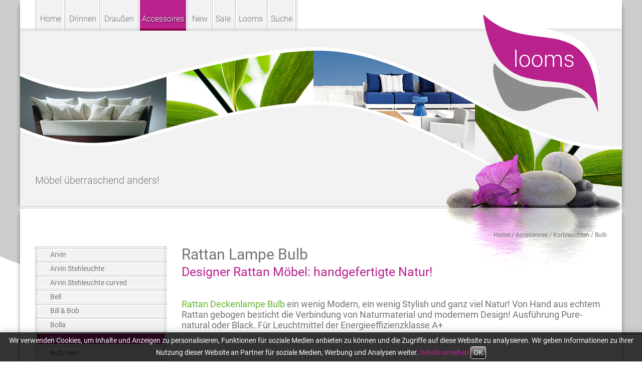

--- FILE ---
content_type: text/html; charset=utf-8
request_url: https://www.looms.de/rattan-loom-und-korb-moebel/619/rattan-lampe-bulb
body_size: 27359
content:
<!DOCTYPE html>

<html lang="de">

	<head>

		<!-- INCLUDES ::::::::::::::::::::::::::::::::::::::::::::::::::::::::::::::::::::::::::::::::::::::::::::::::::::::::::::::::::::::-->
		
		<!-- META ::::::::::::::::::::::::::::::::::::::::::::::::::::::::::::::::::::::::::::::::::::::::::::::::::::::::::::::::::::::::::-->
		<meta http-equiv="content-type" content="text/html;charset=utf-8">
<meta name="viewport" content="width=device-width, initial-scale=1.0, user-scalable=yes">
<base href="https://www.looms.de/">
<meta name="verify-v1" content="YIElHrmFv3ENsmi3+4H5Y/PmrVp7zrvRuv7WM2m6ubI=">
<meta name="y_key" content="317d3dcac8254b48">

        <script nonce="de4d8f113a0bef492cce1240" async src="https://www.googletagmanager.com/gtag/js?id=G-65EXEJR1Y0"></script>
        <script nonce="de4d8f113a0bef492cce1240">
          window.dataLayer = window.dataLayer || [];
          function gtag(){dataLayer.push(arguments);}
          gtag('js', new Date());
          gtag('config', 'G-65EXEJR1Y0');
          gtag('config', 'UA-554932-1');
      </script>
    
<title>Rattan Lampe Bulb - Rattan-, Loom- &amp; Korb-Möbel - looms</title>
<meta name="description" content="Designer Rattan Möbel: handgefertigte Natur!  - Rattan Deckenlampe Bulb ein wenig Modern, ein wenig Stylish und ganz viel Natur!  Von Hand aus echtem Rattan gebogen besticht die Verbindung von Naturmaterial und modernem Design! ">
<meta name="keywords" content="">
<meta name="author" content="looms - Klaus Merkle">
<meta name="robots" content="index, follow, all, noodp">
<link rel="canonical" href="https://www.looms.de/rattan-loom-und-korb-moebel/619/rattan-lampe-bulb">

		<!-- ASSETS ::::::::::::::::::::::::::::::::::::::::::::::::::::::::::::::::::::::::::::::::::::::::::::::::::::::::::::::::::::::::-->
		<link rel="stylesheet" nonce="de4d8f113a0bef492cce1240" href="_FONTS/roboto/min.fonts.css">
<link rel="stylesheet" nonce="de4d8f113a0bef492cce1240" href="_FONTS/font-awesome/min.font-awesome.css">
<link rel="stylesheet" nonce="de4d8f113a0bef492cce1240" href="_COMPONENTS/bootstrap/css/min.bootstrap.min.css">
<link rel="stylesheet" nonce="de4d8f113a0bef492cce1240" href="_CSS/min.basic.css" media="screen">
<link rel="stylesheet" nonce="de4d8f113a0bef492cce1240" href="_CSS/min.print.css" media="print">
<link rel="stylesheet" nonce="de4d8f113a0bef492cce1240" href="_COMPONENTS/animatecss/min.animate.min.css" media="screen">
<link rel="stylesheet" nonce="de4d8f113a0bef492cce1240" href="_COMPONENTS/owl-carousel/assets/min.owl.carousel.css" media="screen">
<link rel="stylesheet" nonce="de4d8f113a0bef492cce1240" href="_COMPONENTS/owl-carousel/assets/min.owl.theme.css" media="screen">
<script nonce="de4d8f113a0bef492cce1240" src="_JS/min.jquery-1.12.4.min.js"></script>
<script nonce="de4d8f113a0bef492cce1240" src="_JS/min.hoverIntent.js"></script>
<script nonce="de4d8f113a0bef492cce1240" src="_COMPONENTS/superfish/js/min.superfish.min.js"></script>
<script nonce="de4d8f113a0bef492cce1240" src="_COMPONENTS/bootstrap/js/min.bootstrap.min.js"></script>
<script nonce="de4d8f113a0bef492cce1240" src="_COMPONENTS/cycle/min.jquery.cycle.all.js"></script>
<script nonce="de4d8f113a0bef492cce1240" src="_JS/min.modernizr.svg.30936.js"></script>
<script nonce="de4d8f113a0bef492cce1240" src="_COMPONENTS/responsive-tabs/min.responsive-tabs.js"></script>
<script nonce="de4d8f113a0bef492cce1240" src="_COMPONENTS/owl-carousel/min.owl.carousel.min.js"></script>
<script nonce="de4d8f113a0bef492cce1240" src="_COMPONENTS/touchswipe/min.jquery.touchSwipe.min.js"></script>
<script nonce="de4d8f113a0bef492cce1240" src="_JS/min.jail.min.js"></script>
<script nonce="de4d8f113a0bef492cce1240" src="_JS/min.form.js"></script>
<script nonce="de4d8f113a0bef492cce1240" src="_JS/min.basic.js"></script>
<link rel="shortcut icon" href="favicon.ico" type="image/x-icon">
<link rel="apple-touch-icon" sizes="144x144" href="apple-touch-icon-144x144-precomposed.png">
<link rel="apple-touch-icon" sizes="114x114" href="apple-touch-icon-114x114-precomposed.png">
<link rel="apple-touch-icon" sizes="72x72" href="apple-touch-icon-72x72-precomposed.png">
<link rel="apple-touch-icon" href="apple-touch-icon-precomposed.png">
<link rel="alternate" type="application/atom+xml" title="Atom-Feed" href="https://www.looms.de/atom/?section=rattan-loom-und-korb-moebel">
<link rel="alternate" type="application/rss+xml" title="RSS-Feed" href="https://www.looms.de/rss/?section=rattan-loom-und-korb-moebel">


	</head>

	<body class="layout_default">
		
		<!-- ROW_1 -> Start -->
		<div id="row_1">
		<!-- CENTER_1 -> Start -->
		<div id="center_1">
		<!-- HEAD -> Start -->
		<div id="head" class="clearfix">
		
		<!-- Kopfinformationen :::::::::::::::::::::::::::::::::::::::::::::::::::::::::::::::::::::::::::::::::::::::::::::::::
		:::::::::::::::::::::::::::::::::::::::::::::::::::::::::::::::::::::::::::::::::::::::::::::::::::::::::::::::::::::-->
		<div id="head_info">
			<h2><a href="https://www.looms.de" title="Zur Startseite von www.looms.de"><span>looms</span></a></h2>
<h3>Möbel überraschend anders!</h3>
<p>Sie befinden sich auf der Seite: /rattan-loom-und-korb-moebel/619/rattan-lampe-bulb von www.looms.de.</p>
<hr>

		</div>

		<!-- Hauptnavigation :::::::::::::::::::::::::::::::::::::::::::::::::::::::::::::::::::::::::::::::::::::::::::::::::::
		:::::::::::::::::::::::::::::::::::::::::::::::::::::::::::::::::::::::::::::::::::::::::::::::::::::::::::::::::::::-->
		<div id="nav_main" class="clearfix">
			<h3>Navigation</h3>
<p><a href="/rattan-loom-und-korb-moebel/619/rattan-lampe-bulb#skip_nav">Navigation überspringen</a></p>
<p><strong>Kategorien:</strong></p>
<!--2026-01-10 00:06:47-->
<ul class="menue clearfix">
<li><a href="https://www.looms.de">Home</a></li>
<li><a href="rattan-loom-und-korb-moebel/953/drinnen">Drinnen</a><div class="sf-mega">

<ul>
<li><a href="rattan-loom-und-korb-moebel/334/wissenswertes-zu-rattan-und-lloyd-loom">Wissenswertes zu Rattan und Lloyd Loom</a></li>
<li><a href="rattan-loom-und-korb-moebel/2/loomstuehle">Loomstühle</a></li>
<li><a href="rattan-loom-und-korb-moebel/684/rattanstuehle">Rattanstühle</a></li>
<li><a href="rattan-loom-und-korb-moebel/1355/holzstuehle">Holzstühle</a></li>
<li><a href="rattan-loom-und-korb-moebel/670/barhocker">Barhocker</a></li>

</ul>

<ul>
<li><a href="rattan-loom-und-korb-moebel/30/esstische-indoor">Esstische indoor</a></li>
<li><a href="rattan-loom-und-korb-moebel/42/lounge-rattan-moebel">Lounge Sofa</a></li>
<li><a href="rattan-loom-und-korb-moebel/59/lounge-sessel">Lounge Sessel</a></li>
<li><a href="rattan-loom-und-korb-moebel/459/lloyd-loom-kids">Lloyd Loom Kids</a></li>
<li><a href="rattan-loom-und-korb-moebel/71/relax-moebel">Relax Möbel</a></li>

</ul>

<ul>
<li><a href="rattan-loom-und-korb-moebel/695/schlafsofas">Schlafsofas</a></li>
<li><a href="rattan-loom-und-korb-moebel/80/couchtische">Couchtische</a></li>
<li><a href="rattan-loom-und-korb-moebel/811/rattanbetten">Rattanbetten</a></li>
<li><a href="rattan-loom-und-korb-moebel/88/loombetten">Loombetten</a></li>
<li><a href="rattan-loom-und-korb-moebel/113/polsterbetten">Polsterbetten</a></li>

</ul>

<ul>
<li><a href="rattan-loom-und-korb-moebel/117/kommoden">Kommoden</a></li>
<li><a href="rattan-loom-und-korb-moebel/122/garderoben">Garderoben</a></li>
<li><a href="rattan-loom-und-korb-moebel/125/waeschebox">Wäschebox</a></li>
<li><a href="rattan-loom-und-korb-moebel/368/seniorenmoebel">Seniorenmöbel</a></li>

</ul>
</div>
</li>
<li><a href="rattan-loom-und-korb-moebel/954/draussen">Draußen</a><div class="sf-mega">

<ul>
<li><a href="rattan-loom-und-korb-moebel/342/rattan-und-rope-fuer-ihren-garten">Wissenswertes zu Rattan und Rope-Gartenmöbel</a></li>
<li><a href="rattan-loom-und-korb-moebel/129/wetterfeste-loom-gartenmoebel">Draußen Essen</a></li>
<li><a href="rattan-loom-und-korb-moebel/147/loom-garten-und-wintergartenmoebel">Draußen Wohnen</a></li>

</ul>

<ul>
<li><a href="rattan-loom-und-korb-moebel/671/barmoebel">Barmöbel</a></li>
<li><a href="rattan-loom-und-korb-moebel/700/hollywoodschaukel">Hollywoodschaukel</a></li>
<li><a href="rattan-loom-und-korb-moebel/701/sonneninseln">Sonneninseln</a></li>

</ul>

<ul>
<li><a href="rattan-loom-und-korb-moebel/170/sonnenliegen">Sonnenliegen</a></li>
<li><a href="rattan-loom-und-korb-moebel/184/sonnen-schirme">Sonnenschirme</a></li>
<li><a href="rattan-loom-und-korb-moebel/192/nice-to-have">Nice to have</a></li>

</ul>

<ul>
<li><a href="rattan-loom-und-korb-moebel/772/wetterfeste-rattan-gartenmoebel">Romantic Garden</a></li>
<li><a href="rattan-loom-und-korb-moebel/844/rattan-gartenmoebel-wetterfest">Café Paris</a></li>
<li><a href="rattan-loom-und-korb-moebel/120/outdoor-kuechen">Outdoor Küchen</a></li>

</ul>
</div>
</li>
<li><a class="nav_act" href="rattan-loom-und-korb-moebel/955/accessoires">Accessoires</a><div class="sf-mega">

<ul>
<li><a href="rattan-loom-und-korb-moebel/409/vondom">Vondom</a></li>
<li><a href="rattan-loom-und-korb-moebel/208/spiegel">Spiegel</a></li>
<li><a href="rattan-loom-und-korb-moebel/211/bettwaesche">Bettwäsche</a></li>
<li><a href="rattan-loom-und-korb-moebel/222/granfoulard">Granfoulard</a></li>

</ul>

<ul>
<li><a href="rattan-loom-und-korb-moebel/227/tischwaesche">Tischwäsche</a></li>
<li><a href="rattan-loom-und-korb-moebel/236/plaids-bassetti">Plaids</a></li>
<li><a href="rattan-loom-und-korb-moebel/241/decoration">Decoration</a></li>
<li><a href="rattan-loom-und-korb-moebel/242/lampe-berger">Lampe Berger</a></li>

</ul>

<ul>
<li><a class="nav_act" href="rattan-loom-und-korb-moebel/251/korbleuchten">Korbleuchten</a></li>
<li><a href="rattan-loom-und-korb-moebel/256/leuchten-news">Leuchten NEWS</a></li>
<li><a href="rattan-loom-und-korb-moebel/258/rattan-paravent">Paravent</a></li>
<li><a href="rattan-loom-und-korb-moebel/1173/rattan-und-holzpflege-produkte">Möbelpflege</a></li>

</ul>

<ul>
<li><a href="rattan-loom-und-korb-moebel/287/rattan-mit-stil">Rattan mit Stil</a></li>

</ul>
</div>
</li>
<li><a href="rattan-loom-und-korb-moebel/956/lloyd-loom-moebel-korbmoebel-rope-und-rattan-gartenmoebel">New</a></li>
<li><a href="rattan-loom-und-korb-moebel/957/sale">Sale</a><div class="sf-mega">

<ul>
<li><a href="rattan-loom-und-korb-moebel/259/sale-sonderangebote">Sonderangebote</a></li>

</ul>

<ul>
<li><a href="rattan-loom-und-korb-moebel/263/ausstellungsstuecke">Ausstellungsstücke</a></li>

</ul>
</div>
</li>
<li><a href="rattan-loom-und-korb-moebel/959/looms">Looms</a><div class="sf-mega">

<ul>
<li><a href="rattan-loom-und-korb-moebel/293/looms-moebel-pforzheim">Showroom</a></li>
<li><a href="rattan-loom-und-korb-moebel/294/oeffnungszeiten">Öffnungszeiten</a></li>
<li><a href="rattan-loom-und-korb-moebel/278/looms-rattan-moebel-pforzheim">Service</a></li>

</ul>

<ul>
<li><a href="rattan-loom-und-korb-moebel/281/looms-individuell">Looms individuell</a></li>
<li><a href="rattan-loom-und-korb-moebel/295/kontakt">Kontakt</a></li>
<li><a href="rattan-loom-und-korb-moebel/862/haeufige-fragen-und-antworten">Fragen &amp; Antworten</a></li>

</ul>

<ul>
<li><a href="rattan-loom-und-korb-moebel/296/anfahrt">Anfahrt</a></li>
<li><a href="rattan-loom-und-korb-moebel/297/agb">AGB</a></li>
<li><a href="rattan-loom-und-korb-moebel/298/impressum">Impressum</a></li>

</ul>

<ul>
<li><a href="rattan-loom-und-korb-moebel/1225/datenschutz-und-haftungshinweise">Datenschutz</a></li>
<li><a href="rattan-loom-und-korb-moebel/299/sitemap">Sitemap</a></li>

</ul>
</div>
</li>
<li><a href="rattan-loom-und-korb-moebel/658/suche">Suche</a></li>

</ul>

		</div>

		<!-- HEAD -> Ende -->
		</div>
		
		<!-- Header ::::::::::::::::::::::::::::::::::::::::::::::::::::::::::::::::::::::::::::::::::::::::::::::::::::::::::::
		:::::::::::::::::::::::::::::::::::::::::::::::::::::::::::::::::::::::::::::::::::::::::::::::::::::::::::::::::::::-->
		<div id="header">
			<p><img src="_IMAGES/header/header_default.jpg" alt="" height="350" width="1200"></p>

		</div>

		<!-- CENTER_1 -> Ende -->
		</div>
		<!-- ROW_1 -> Ende -->
		</div>
		
		<!-- ROW_2 -> Start -->
		<div id="row_2">
		<!-- CENTER_2 -> Start -->
		<div id="center_2">

		<!-- Gallon ::::::::::::::::::::::::::::::::::::::::::::::::::::::::::::::::::::::::::::::::::::::::::::::::::::::::::::
		:::::::::::::::::::::::::::::::::::::::::::::::::::::::::::::::::::::::::::::::::::::::::::::::::::::::::::::::::::::-->
		<div id="gallon"><hr /></div>

		<!-- Brotkrumen ::::::::::::::::::::::::::::::::::::::::::::::::::::::::::::::::::::::::::::::::::::::::::::::::::::::::
		:::::::::::::::::::::::::::::::::::::::::::::::::::::::::::::::::::::::::::::::::::::::::::::::::::::::::::::::::::::-->
		<div id="crumbs">
			<p><span class="none"><strong>Ihr Standort:</strong> </span><a href="https://www.looms.de/">Home</a>  / <a href="https://www.looms.de/rattan-loom-und-korb-moebel/955/accessoires/">Accessoires</a>  / <a href="https://www.looms.de/rattan-loom-und-korb-moebel/251/korbleuchten/">Korbleuchten</a>  / <a href="https://www.looms.de/rattan-loom-und-korb-moebel/619/rattan-lampe-bulb/">Bulb</a> </p>

		</div>

		<!-- MAIN -> Start -->
		<div id="main" class="clearfix">
		<!-- MAIN_RIGHT -> Start -->
		<div id="main_right">
		
		<!-- Hauptinhalte ::::::::::::::::::::::::::::::::::::::::::::::::::::::::::::::::::::::::::::::::::::::::::::::::::::::
		:::::::::::::::::::::::::::::::::::::::::::::::::::::::::::::::::::::::::::::::::::::::::::::::::::::::::::::::::::::-->
		<div id="content_main_wrapper">
			<a id="skip_nav"></a>
			<!-- USING CACHE --><!--2026-01-30 14:21:48--><div id="content_main"><h1>Rattan Lampe Bulb</h1>

<h2>Designer Rattan Möbel: handgefertigte Natur!</h2>

<p><em>Rattan Deckenlampe Bulb</em> ein wenig Modern, ein wenig Stylish und ganz viel Natur! Von Hand aus echtem Rattan gebogen besticht die Verbindung von Naturmaterial und modernem Design! Ausführung Pure-natural oder Black. Für Leuchtmittel der Energieeffizienzklasse A+</p>

<div class="hr"><hr /></div>


<!-- Gallery +++++++++++++++++++++++++++++++++++++++++++++++++++++++++++++++++++++++++++++++++++++++++++-->
<div id="gallery" class="clearfix">
    <div id="gallery_showroom">
        <ul class="clearfix">
<li>
    <div class="gallery_show_container clearfix">
    <div class="gallery_show_img">
            <img class="not_lazy" src="images/2437.jpg" alt="Looms Rattan Möbel Pforzheim - Rattan Lampe Bulb" height="445" width="475">
    </div>
    <div class="gallery_show_description_container" data-bg-img="images/2437.jpg">
        <div class="gallery_show_description">
        <h4>Bulb</h4>
	<p>Rattan Hängeleuchte Bulb links mit Leuchte Firefly rechts über Esstisch Herbert</p>
        </div>
    </div>
    </div>
</li>
<li>
    <div class="gallery_show_container clearfix">
    <div class="gallery_show_img">
            <img class="not_lazy" src="images/4596.jpg" alt="Looms Rattan Möbel Pforzheim - Rattanlampe Bulb" height="445" width="475">
    </div>
    <div class="gallery_show_description_container" data-bg-img="images/4596.jpg">
        <div class="gallery_show_description">
        <h4>Bulb</h4>
<p>Rattan Lampen Bulb, Endless und Firefly im Farbton Black</p>
        </div>
    </div>
    </div>
</li>
<li>
    <div class="gallery_show_container clearfix">
    <div class="gallery_show_img">
            <img class="not_lazy" src="images/2438.jpg" alt="Looms Rattan Möbel Pforzheim - Rattan Lampe Bulb" height="445" width="475">
    </div>
    <div class="gallery_show_description_container" data-bg-img="images/2438.jpg">
        <div class="gallery_show_description">
        <h4>Bulb</h4>
	<p>Rattan Lampe Bulb stylische Hängeleuchte nur Farbton Pure-Natural</p>
        </div>
    </div>
    </div>
</li>
<li>
    <div class="gallery_show_container clearfix">
    <div class="gallery_show_img">
            <img class="not_lazy" src="images/2439.jpg" alt="Looms Rattan Möbel Pforzheim - Rattan Lampe Bulb" height="445" width="475">
    </div>
    <div class="gallery_show_description_container" data-bg-img="images/2439.jpg">
        <div class="gallery_show_description">
        <h4>Bulb</h4>
	<p>Rattan Leuchte Bulb einzeln wertvoll von Hand verarbeitet</p>
        </div>
    </div>
    </div>
</li>
        </ul>
    </div>
    <div id="gallery_navigation" class="clearfix">
        <p id="gallery_previous"><a href="#"><span>previous</span></a></p>
        <ul class="clearfix">
<li>
    <a href="#"><span>1</span></a>
</li>
<li>
    <a href="#"><span>2</span></a>
</li>
<li>
    <a href="#"><span>3</span></a>
</li>
<li>
    <a href="#"><span>4</span></a>
</li>
        </ul>
        <p id="gallery_next"><a href="#"><span>next</span></a></p>
    </div>
</div>
<!-- Gallery +++++++++++++++++++++++++++++++++++++++++++++++++++++++++++++++++++++++++++++++++++++++++++-->


<div class="hr"><hr /></div>

<!-- Tabs ++++++++++++++++++++++++++++++++++++++++++++++++++++++++++++++++++++++++++++++++++++++++++++++++-->
<div id="tabs">
<ul class="nav nav-tabs responsive" id="tabsnavul">
<li class="active"><a href="#t_0">

Maße </a></li>
<li><a href="#t_1"> Ausführungen </a></li>
<li><a href="#t_2"> Preise

</a></li>
</ul>
<div class="tab-content responsive">
<div class="tab-pane active" id="t_0">


<p>Bulb mini 34 x H40cm<br />
Bulb 54 x H68cm</p>

</div>
<div class="tab-pane" id="t_1">


<p>Rattan handgefertigt Farbe Pure-natural oder Black, weißes oder schwarzes mit Stoff bezogenes elektrisches Kabel Länge 250cm, Halogen o. <span class="caps">LED</span> Birne 220V/6W E27, für Leuchtmittel der Energieeffizienzklasse A+ (Spektrum A++ bis E). Verwendung Indoor.</p>

</div>
<div class="tab-pane" id="t_2">


<p>sehr gerne auf Anfrage!</p>

</div>
</div>
</div>
<!-- Tabs ++++++++++++++++++++++++++++++++++++++++++++++++++++++++++++++++++++++++++++++++++++++++++++++++-->
</div>
			<hr class="none" />
		</div>

		<!-- MAIN_RIGHT -> Ende -->
		</div>

		<!-- Unternavigation :::::::::::::::::::::::::::::::::::::::::::::::::::::::::::::::::::::::::::::::::::::::::::::::::::
		:::::::::::::::::::::::::::::::::::::::::::::::::::::::::::::::::::::::::::::::::::::::::::::::::::::::::::::::::::::-->
		<div id="nav_sub">
			<p><strong>Artikel:</strong></p>
<!--2026-01-30 14:21:49-->
<ul>
<li><a href="rattan-loom-und-korb-moebel/1412/rattan-tischleuchte-arvin" rel="popover" data-img="images/9163t.jpg" data-title="Arvin" data-custom-content="" >Arvin</a></li>
<li><a href="rattan-loom-und-korb-moebel/1413/rattan-stehleuchte-arvin" rel="popover" data-img="images/9167t.jpg" data-title="Arvin Stehleuchte" data-custom-content="" >Arvin Stehleuchte</a></li>
<li><a href="rattan-loom-und-korb-moebel/1414/rattan-stehleuchte-arvin-curved" rel="popover" data-img="images/9170t.jpg" data-title="Arvin Stehleuchte curved" data-custom-content="" >Arvin Stehleuchte curved</a></li>
<li><a href="rattan-loom-und-korb-moebel/252/rattan-lampe-bell" rel="popover" data-img="images/1292t.jpg" data-title="Bell" data-custom-content="" >Bell</a></li>
<li><a href="rattan-loom-und-korb-moebel/528/rattan-leuchten-bill-und-bob" rel="popover" data-img="images/2037t.jpg" data-title="Bill &amp;amp; Bob" data-custom-content="" >Bill &amp; Bob</a></li>
<li><a href="rattan-loom-und-korb-moebel/253/rattan-stehlampe-bolla" rel="popover" data-img="images/246t.jpg" data-title="Bolla" data-custom-content="" >Bolla</a></li>
<li><span class="nav_act" rel="popover" data-img="images/2437t.jpg" data-title="Bulb" data-custom-content="" >Bulb</span></li>
<li><a href="rattan-loom-und-korb-moebel/1108/rattan-lampe-bulb-mini" rel="popover" data-img="images/5216t.jpg" data-title="Bulb mini" data-custom-content="" >Bulb mini</a></li>
<li><a href="rattan-loom-und-korb-moebel/1348/outdoor-leuchten-cricket" rel="popover" data-img="images/9238t.jpg" data-title="Cricket outdoor" data-custom-content="" >Cricket outdoor</a></li>
<li><a href="rattan-loom-und-korb-moebel/254/rattan-lampe-croco" rel="popover" data-img="images/3094t.jpg" data-title="Croco" data-custom-content="" >Croco</a></li>
<li><a href="rattan-loom-und-korb-moebel/937/rattan-leuchte-endless" rel="popover" data-img="images/4245t.jpg" data-title="Endless" data-custom-content="" >Endless</a></li>
<li><a href="rattan-loom-und-korb-moebel/938/rattan-deckenleuchte-firefly" rel="popover" data-img="images/4248t.jpg" data-title="Firefly" data-custom-content="" >Firefly</a></li>
<li><a href="rattan-loom-und-korb-moebel/1109/rattan-deckenleuchte-firefly-mini" rel="popover" data-img="images/5220t.jpg" data-title="Firefly mini" data-custom-content="" >Firefly mini</a></li>
<li><a href="rattan-loom-und-korb-moebel/433/korb-lampen-luna" rel="popover" data-img="images/7271t.jpg" data-title="Luna" data-custom-content="" >Luna</a></li>
<li><a href="rattan-loom-und-korb-moebel/65/rattan-stehlampe-myway" rel="popover" data-img="images/406t.jpg" data-title="Myway" data-custom-content="" >Myway</a></li>
<li><a href="rattan-loom-und-korb-moebel/203/rattan-lampe-pamir" rel="popover" data-img="images/235t.jpg" data-title="Pamir" data-custom-content="" >Pamir</a></li>
<li><a href="rattan-loom-und-korb-moebel/532/outdoor-flechtlampe-random" rel="popover" data-img="images/6948t.jpg" data-title="Random" data-custom-content="" >Random</a></li>
<li><a href="rattan-loom-und-korb-moebel/850/rattan-lampe-sari" rel="popover" data-img="images/6643t.jpg" data-title="Sari" data-custom-content="" >Sari</a></li>
<li><a href="rattan-loom-und-korb-moebel/509/rattan-deckenleuchten-shanga" rel="popover" data-img="images/5590t.jpg" data-title="Shanga" data-custom-content="" >Shanga</a></li>
<li><a href="rattan-loom-und-korb-moebel/760/korblampen-spin" rel="popover" data-img="images/3171t.jpg" data-title="Spin" data-custom-content="" >Spin</a></li>
<li><a href="rattan-loom-und-korb-moebel/1133/rattan-stehleuchten-spin" rel="popover" data-img="images/5382t.jpg" data-title="Spin Floor" data-custom-content="" >Spin Floor</a></li>
<li><a href="rattan-loom-und-korb-moebel/255/korblampe-sweet-91" rel="popover" data-img="images/1087t.jpg" data-title="Sweet 91" data-custom-content="" >Sweet 91</a></li>
<li><a href="rattan-loom-und-korb-moebel/1239/korblampe-sweet-95" rel="popover" data-img="images/6307t.jpg" data-title="Sweet 95" data-custom-content="" >Sweet 95</a></li>
<li><a href="rattan-loom-und-korb-moebel/1240/korblampe-sweet-96" rel="popover" data-img="images/6313t.jpg" data-title="Sweet 96" data-custom-content="" >Sweet 96</a></li>
<li><a href="rattan-loom-und-korb-moebel/856/rattan-lampen-tangelo" rel="popover" data-img="images/8292t.jpg" data-title="Tangelo" data-custom-content="" >Tangelo</a></li>
<li><a href="rattan-loom-und-korb-moebel/491/rattan-outdoor-leuchten-tangelo-exterior" rel="popover" data-img="images/1908t.jpg" data-title="Tangelo outdoor" data-custom-content="" >Tangelo outdoor</a></li>
<li><a href="rattan-loom-und-korb-moebel/887/solar-outdoor-leuchte-tika-lantern" rel="popover" data-img="images/3879t.jpg" data-title="Tika lantern" data-custom-content="" >Tika lantern</a></li>
<li><a href="rattan-loom-und-korb-moebel/886/solar-outdoor-leuchte-tika-steel" rel="popover" data-img="images/6997t.jpg" data-title="Tika steel" data-custom-content="" >Tika steel</a></li>
<li><a href="rattan-loom-und-korb-moebel/888/solar-outdoor-leuchte-tika-teak" rel="popover" data-img="images/7006t.jpg" data-title="Tika teak" data-custom-content="" >Tika teak</a></li>
<li><a href="rattan-loom-und-korb-moebel/533/rattan-haengeleuchten-vivi" rel="popover" data-img="images/5787t.jpg" data-title="ViVi" data-custom-content="" >ViVi</a></li>

</ul>

		</div>

		<!-- MAIN -> Ende -->
		</div>		
		<!-- CENTER_2 -> Ende -->
		</div>
		<!-- ROW_2 -> Ende -->
		</div>
		
		<!-- ROW_3 -> Start -->
		<div id="row_3">
		<!-- CENTER_3 -> Start -->
		<div id="center_3">

		<!-- Prefooter / Content Sub Static ::::::::::::::::::::::::::::::::::::::::::::::::::::::::::::::::::::::::::::::::::::
		:::::::::::::::::::::::::::::::::::::::::::::::::::::::::::::::::::::::::::::::::::::::::::::::::::::::::::::::::::::-->
		<div id="prefooter_wrapper">
			<!--2026-01-30 10:54:56--><div id="prefooter" class="clearfix">
<div class="pf_left">
<h3 class="green">Kommen &amp; Sparen!</h3>

<p><img src="https://www.looms.de/images/9077t.jpg" alt="Looms Rattan Möbel Pforzheim - Sale im Showroom" width="475" height="445"> </p>

<p>Ausstellungsstücke In- &amp; Outdoor Möbel jetzt drastisch reduziert, alles muss raus!</p>

<p><a class="btn btn-success" href="rattan-loom-und-korb-moebel/263/ausstellungsstuecke">klicke hier zu Ausstellungstücke</a></p>

</div>
<div class="pf_left">


<h3 class="berry">Gastro-Möbel</h3>

<p><img src="https://www.looms.de/images/6765t.jpg" alt="Looms Rope Gartenmöbel Pforzheim - Rope Armstuhl Dublin" width="475" height="445"> </p>

<p>Möbel für Gastronomie &amp; Hotellerie, Qualität für In- &amp; Outdoor!</p>

<p><a class="btn btn-primary" href="rattan-loom-und-korb-moebel/1230/gastro-und-contract-dining-moebel">klicke hier zu <span class="caps">GASTRO</span></a> </p>

</div>
<div class="pf_left">


<p><i class="fa fa-car"></i> <strong>Anfahrt zu weit?</strong><br>
<span class="caps">LOOMS</span> übernimmt Ihre Hotelrechnung ab einem Einkauf von 2500,- €. <a href="rattan-loom-und-korb-moebel/280/anfahrt-zu-weit">mehr</a></p>

<div class="hr"><hr></div>

<p><i class="fa fa-phone"></i> <strong>Rückruf erwünscht?</strong><br>
Nummer angeben und Rückruf folgt. <a href="rattan-loom-und-korb-moebel/279/rueckrufservice">mehr</a></p>

<div class="hr"><hr></div>

<p><i class="fa fa-shopping-cart"></i> <strong><span class="caps">LOOMS</span> Online-Shopping</strong><br>
<a href="http://www.e-interiors.de">www.e-interiors.de</a></p>

<div class="hr"><hr></div>

<p><i class="fa fa-comments"></i> <strong>Antworten auf Ihre Fragen?</strong><br>
<a href="rattan-loom-und-korb-moebel/862/haeufige-fragen-und-antworten">Fragen &amp; Antworten</a> </p>

</div>
<div class="pf_left">


<h3><span class="caps">LOOMS</span></h3>

<h4>Möbel überraschend anders!</h4>

<p>Inhaber Klaus Merkle<br>
Stuttgarter Str. 23<br>
D-75179 Pforzheim</p>

<p><i class="fa fa-phone"></i> +49 – 07231 – 10 55 88<br>
<i class="fa fa-paper-plane"></i>  <span class="mailme">info</span></p>

<h4><i class="fa fa-clock-o"></i> Öffnungszeiten</h4>

<p>Dienstag – Freitag: 10.00 – 18.00 Uhr<br>
Montag: geschlossen! <br>
Samstag: 10.00 &#8211; 14.00 Uhr</p>

<p class="social"> <a href="http://www.facebook.com/looms.de"><i class="fa fa-facebook-square"></i></a> <a href="http://twitter.com/looms_de"><i class="fa fa-twitter-square"></i></a>  <a href="http://pinterest.com/loomspforzheim/"><i class="fa fa-pinterest-square"></i></a> <a href="https://www.instagram.com/looms_pforzheim/"><i class="fa fa-instagram"></i></a></p></div>
</div>

			<hr class="none" />
		</div>	

		<!-- Fußnoten ::::::::::::::::::::::::::::::::::::::::::::::::::::::::::::::::::::::::::::::::::::::::::::::::::::::::::
		:::::::::::::::::::::::::::::::::::::::::::::::::::::::::::::::::::::::::::::::::::::::::::::::::::::::::::::::::::::-->
		<div id="footer">
			
<p>&copy; 2026 LOOMS - Rattan-Möbel, Korb-Möbel &amp; Interiors Pforzheim 
    - <a href="/">Startseite</a>     - <a id="quick_nav_toggle" href="#quick_nav">Quick-Navigation</a> </p>
<div id="quick_nav" class="clearfix">
<p id="quick_nav_close" class="close">&times;</p>
<div class="sitemap"><!--2026-01-09 15:49:20-->
<ul>
<li><a href="rattan-loom-und-korb-moebel/953/drinnen">Drinnen</a>
<ul>
<li><a href="rattan-loom-und-korb-moebel/334/wissenswertes-zu-rattan-und-lloyd-loom">Wissenswertes zu Rattan und Lloyd Loom</a>
<ul>
<li><a href="rattan-loom-und-korb-moebel/335/der-rohstoff-rattan">Rattan-Herkunft</a></li>
<li><a href="rattan-loom-und-korb-moebel/336/qualitaetshinweise-fuer-rattan-moebel">Rattan-Qualität</a></li>
<li><a href="rattan-loom-und-korb-moebel/337/pflege-von-rattan-moebel">Rattan-Pflege</a></li>
<li><a href="rattan-loom-und-korb-moebel/341/loom">Loom-Herkunft</a></li>
<li><a href="rattan-loom-und-korb-moebel/339/qualitaetskriterien-loom-moebel">Loom-Qualität</a></li>
<li><a href="rattan-loom-und-korb-moebel/340/pflege-von-loom-moebel"> Loom-Pflege</a></li>

</ul>
</li>
<li><a href="rattan-loom-und-korb-moebel/2/loomstuehle">Loomstühle</a>
<ul>
<li><a href="rattan-loom-und-korb-moebel/961/loom-freischwinger">Loom Freischwinger</a>
<ul>
<li><a href="rattan-loom-und-korb-moebel/262/lloyd-loom-freischwinger-avril">Avril</a></li>
<li><a href="rattan-loom-und-korb-moebel/1252/lloyd-loom-freischwinger-avril-hb">Avril HB</a></li>

</ul>
</li>
<li><a href="rattan-loom-und-korb-moebel/962/loom-sessel">Loom Sessel</a>
<ul>
<li><a href="rattan-loom-und-korb-moebel/910/loom-sessel-jack-steel">Jack Steel</a></li>
<li><a href="rattan-loom-und-korb-moebel/911/loom-sessel-jack-oak">Jack Oak </a></li>
<li><a href="rattan-loom-und-korb-moebel/492/lloyd-loom-sessel-victor-dining">Victor Dining</a></li>
<li><a href="rattan-loom-und-korb-moebel/70/loom-sessel-chester">Chester</a></li>
<li><a href="rattan-loom-und-korb-moebel/829/lloyd-loom-sessel-avril-oak">Avril Oak </a></li>
<li><a href="rattan-loom-und-korb-moebel/1101/lloyd-loom-sessel-duo-classic">Duo Classic </a></li>
<li><a href="rattan-loom-und-korb-moebel/1110/lloyd-loom-sessel-avril-hb-oak">Avril HB Oak</a></li>
<li><a href="rattan-loom-und-korb-moebel/1269/lloyd-loom-sessel-avril-steel">Avril Steel</a></li>
<li><a href="rattan-loom-und-korb-moebel/1270/lloyd-loom-sessel-avril-hb-steel">Avril HB Steel</a></li>
<li><a href="rattan-loom-und-korb-moebel/96/lloyd-loom-sessel-avril-black">Avril Black</a></li>
<li><a href="rattan-loom-und-korb-moebel/597/lloyd-loom-sessel-avril-hb-black">Avril HB Black</a></li>
<li><a href="rattan-loom-und-korb-moebel/572/lloyd-loom-sessel-jules-steel">Jules steel</a></li>
<li><a href="rattan-loom-und-korb-moebel/63/lloyd-loom-armstuhl-jules-oak">Jules Oak</a></li>

</ul>
</li>
<li><a href="rattan-loom-und-korb-moebel/963/loom-stuehle">Loom Stühle</a>
<ul>
<li><a href="rattan-loom-und-korb-moebel/398/lloyd-loom-stuhl-yann-black-wood">Yann Black wood</a></li>
<li><a href="rattan-loom-und-korb-moebel/830/lloyd-loom-stuehle-melissa">Melissa</a></li>
<li><a href="rattan-loom-und-korb-moebel/905/lloyd-loom-joe-black-sled">Joe Black Sled</a></li>
<li><a href="rattan-loom-und-korb-moebel/906/lloyd-loom-joe-oak">Joe Oak </a></li>
<li><a href="rattan-loom-und-korb-moebel/912/lloyd-loom-stuhl-lily-oak">Lily Oak </a></li>
<li><a href="rattan-loom-und-korb-moebel/14/loom-stuhl-joe">Joe</a></li>
<li><a href="rattan-loom-und-korb-moebel/1260/lloyd-loom-stuhl-yann-oak">Yann Oak </a></li>
<li><a href="rattan-loom-und-korb-moebel/1272/lloyd-loom-stuhl-yann-steel">Yann Steel</a></li>
<li><a href="rattan-loom-und-korb-moebel/1268/lloyd-loom-stuhl-lily-steel">Lily Steel</a></li>
<li><a href="rattan-loom-und-korb-moebel/468/lloyd-loom-stuhl-lily-black-wood">Lily Black wood</a></li>
<li><a href="rattan-loom-und-korb-moebel/444/lloyd-loom-joe-black-wood">Joe Black wood</a></li>
<li><a href="rattan-loom-und-korb-moebel/1377/lloyd-loom-stuhl-edward-hb">Edward HB</a></li>

</ul>
</li>

</ul>
</li>
<li><a href="rattan-loom-und-korb-moebel/684/rattanstuehle">Rattanstühle</a>
<ul>
<li><a href="rattan-loom-und-korb-moebel/960/rattan-baenke">Rattan Bänke</a>
<ul>
<li><a href="rattan-loom-und-korb-moebel/373/rattan-sitzbank-bistro">Bistro Sitzbank</a></li>
<li><a href="rattan-loom-und-korb-moebel/770/rattan-bank-solitaer">Solitär</a></li>
<li><a href="rattan-loom-und-korb-moebel/266/rattan-bank-bistro">Bistro Bank</a></li>
<li><a href="rattan-loom-und-korb-moebel/649/rattan-bank-thema">Thema Bank</a></li>
<li><a href="rattan-loom-und-korb-moebel/136/rattan-bank-luis">Luis</a></li>
<li><a href="rattan-loom-und-korb-moebel/1262/rattan-bank-consueto-indoor">Consueto Bank</a></li>
<li><a href="rattan-loom-und-korb-moebel/608/rattan-bank-corfu">Corfu</a></li>

</ul>
</li>
<li><a href="rattan-loom-und-korb-moebel/965/rattan-sessel">Rattan Sessel</a>
<ul>
<li><a href="rattan-loom-und-korb-moebel/814/korbmoebel-consueto-indoor">Consueto indoor</a></li>
<li><a href="rattan-loom-und-korb-moebel/631/rattan-sessel-bistro">Bistro</a></li>
<li><a href="rattan-loom-und-korb-moebel/809/rattan-stuhl-sessel-maya">Maya</a></li>
<li><a href="rattan-loom-und-korb-moebel/620/korbsessel-primavera-indoor">Primavera indoor</a></li>
<li><a href="rattan-loom-und-korb-moebel/685/rattan-sessel-thema">Thema</a></li>
<li><a href="rattan-loom-und-korb-moebel/23/rattan-sessel-robert-indoor">Robert indoor</a></li>
<li><a href="rattan-loom-und-korb-moebel/1117/rattan-dining-sessel-coco-indoor">Coco indoor</a></li>
<li><a href="rattan-loom-und-korb-moebel/616/rattan-armstuhl-bonete">Bonete</a></li>
<li><a href="rattan-loom-und-korb-moebel/463/rattan-sessel-portland">Portland</a></li>

</ul>
</li>
<li><a href="rattan-loom-und-korb-moebel/964/rattan-stuehle">Rattan Stühle</a>
<ul>
<li><a href="rattan-loom-und-korb-moebel/372/rattan-stuhl-sofie-stripes">Sofie stripes</a></li>
<li><a href="rattan-loom-und-korb-moebel/197/rattan-stuhl-alanis">Alanis</a></li>
<li><a href="rattan-loom-und-korb-moebel/629/rattan-stuhl-da-vinci">Da Vinci</a></li>
<li><a href="rattan-loom-und-korb-moebel/861/rattan-stuhl-piano">Piano</a></li>
<li><a href="rattan-loom-und-korb-moebel/273/rattan-armstuhl-rossini">Rossini Armstuhl</a></li>
<li><a href="rattan-loom-und-korb-moebel/479/rattan-stuhl-brera">Brera</a></li>
<li><a href="rattan-loom-und-korb-moebel/48/rattan-stuhl-valletta">Valletta</a></li>
<li><a href="rattan-loom-und-korb-moebel/581/rattan-stuhl-lulu-indoor">Lulu indoor</a></li>
<li><a href="rattan-loom-und-korb-moebel/1167/rattan-armstuhl-margret-indoor">Margret indoor</a></li>
<li><a href="rattan-loom-und-korb-moebel/943/rattan-armstuhl-romantica">Romantica</a></li>
<li><a href="rattan-loom-und-korb-moebel/762/rattan-stuhl-rap">Rap</a></li>
<li><a href="rattan-loom-und-korb-moebel/665/rattan-stuhl-funky">Funky</a></li>
<li><a href="rattan-loom-und-korb-moebel/50/rattan-stuhl-madeleine-chevron">Madeleine chevron</a></li>
<li><a href="rattan-loom-und-korb-moebel/714/rattan-stuhl-rossini">Rossini Stuhl</a></li>
<li><a href="rattan-loom-und-korb-moebel/507/rattan-stuhl-bistro-cb01">Bistro CB01</a></li>
<li><a href="rattan-loom-und-korb-moebel/1444/rattan-stuhl-sophie">Sophie</a></li>
<li><a href="rattan-loom-und-korb-moebel/1445/rattan-stuhl-manado">Manado</a></li>
<li><a href="rattan-loom-und-korb-moebel/1446/rattan-stuhl-kenya">Kenya</a></li>

</ul>
</li>

</ul>
</li>
<li><a href="rattan-loom-und-korb-moebel/1355/holzstuehle">Holzstühle</a>
<ul>
<li><a href="rattan-loom-und-korb-moebel/622/dining-sessel-parchment">Parchment</a></li>
<li><a href="rattan-loom-und-korb-moebel/636/holz-stuhl-titus-weave">Titus weave</a></li>
<li><a href="rattan-loom-und-korb-moebel/1154/holz-stuhl-titus-padded">Titus padded</a></li>
<li><a href="rattan-loom-und-korb-moebel/19/holz-stuhl-titus-wood">Titus wood</a></li>
<li><a href="rattan-loom-und-korb-moebel/638/stuhl-yelek">Yelek</a></li>
<li><a href="rattan-loom-und-korb-moebel/464/holz-stuhl-teo">Teo Stuhl</a></li>
<li><a href="rattan-loom-und-korb-moebel/272/hussen-stuhl-ghost-23-indoor">Ghost 23</a></li>
<li><a href="rattan-loom-und-korb-moebel/693/holz-armstuhl-teo">Teo Armstuhl</a></li>
<li><a href="rattan-loom-und-korb-moebel/149/hussen-armstuhl-ghost-25-indoor">Ghost 25</a></li>
<li><a href="rattan-loom-und-korb-moebel/1367/holz-armstuhl-titus-padded">Titus Armstuhl</a></li>

</ul>
</li>
<li><a href="rattan-loom-und-korb-moebel/670/barhocker">Barhocker</a>
<ul>
<li><a href="rattan-loom-und-korb-moebel/5/rattan-barhocker-salsa">Salsa</a></li>
<li><a href="rattan-loom-und-korb-moebel/277/loom-bar-und-counter-stuhl-avril-oak">Bar &amp; Counter Avril Oak</a></li>
<li><a href="rattan-loom-und-korb-moebel/29/loom-bar-und-counter-stuhl-joe">Bar &amp; Counter Joe</a></li>
<li><a href="rattan-loom-und-korb-moebel/261/loom-bar-und-counter-stuhl-lily-oak">Bar &amp; Counter Lily Oak </a></li>
<li><a href="rattan-loom-und-korb-moebel/831/barhocker-teo">Bar &amp; Counter Teo</a></li>
<li><a href="rattan-loom-und-korb-moebel/1092/rattan-barhocker-titus-bar-und-counter">Bar &amp; Counter Titus</a></li>
<li><a href="rattan-loom-und-korb-moebel/396/rattan-barstuhl-blues">Blues</a></li>
<li><a href="rattan-loom-und-korb-moebel/635/counter-stuhl-teo">Teo Counter</a></li>
<li><a href="rattan-loom-und-korb-moebel/791/barstuhl-teo">Teo Barstuhl</a></li>

</ul>
</li>
<li><a href="rattan-loom-und-korb-moebel/30/esstische-indoor">Esstische indoor</a>
<ul>
<li><a href="rattan-loom-und-korb-moebel/1113/esstisch-eiche-albert-oval">Albert oval</a></li>
<li><a href="rattan-loom-und-korb-moebel/556/esstisch-eiche-albert-x">Albert X</a></li>
<li><a href="rattan-loom-und-korb-moebel/578/esstisch-eiche-albert-a">Albert A</a></li>
<li><a href="rattan-loom-und-korb-moebel/304/holz-esstisch-gray-indoor">Gray indoor</a></li>
<li><a href="rattan-loom-und-korb-moebel/1066/eichenholz-esstisch-dan">Dan</a></li>
<li><a href="rattan-loom-und-korb-moebel/1130/bistrotisch-ronda">Bistrotisch Ronda</a></li>
<li><a href="rattan-loom-und-korb-moebel/1181/esstisch-achille">Achille</a></li>
<li><a href="rattan-loom-und-korb-moebel/1238/esstisch-eiche-albert-round">Albert round</a></li>
<li><a href="rattan-loom-und-korb-moebel/500/rattan-tisch-tony">Tony</a></li>
<li><a href="rattan-loom-und-korb-moebel/836/bistrotisch-quadro">Bistrotisch Quadro</a></li>
<li><a href="rattan-loom-und-korb-moebel/520/bistrotisch-sphera">Bistrotisch Sphera</a></li>
<li><a href="rattan-loom-und-korb-moebel/376/esstisch-eichenholz-elias">Elias</a></li>
<li><a href="rattan-loom-und-korb-moebel/1350/rattan-esstisch-consueto-indoor">Consueto indoor</a></li>
<li><a href="rattan-loom-und-korb-moebel/318/esstisch-eiche-maru">Maru</a></li>

</ul>
</li>
<li><a href="rattan-loom-und-korb-moebel/42/lounge-rattan-moebel">Lounge Sofa</a>
<ul>
<li><a href="rattan-loom-und-korb-moebel/966/loom-sofas">Loom Sofas</a>
<ul>
<li><a href="rattan-loom-und-korb-moebel/270/loomsofa-alex">Alex</a></li>
<li><a href="rattan-loom-und-korb-moebel/1013/lloyd-loom-sofa-victor-lounge">Victor Lounge Sofa</a></li>

</ul>
</li>
<li><a href="rattan-loom-und-korb-moebel/967/rattan-sofas">Rattan Sofas</a>
<ul>
<li><a href="rattan-loom-und-korb-moebel/452/rattan-sofa-tiffany">Tiffany</a></li>
<li><a href="rattan-loom-und-korb-moebel/728/rattan-sofa-esplanade">Esplanade</a></li>
<li><a href="rattan-loom-und-korb-moebel/43/rattansofa-amerigo">Amerigo</a></li>
<li><a href="rattan-loom-und-korb-moebel/789/rattan-moebel-present">Present</a></li>
<li><a href="rattan-loom-und-korb-moebel/795/korbsofa-gardone">Gardone</a></li>
<li><a href="rattan-loom-und-korb-moebel/799/korbsofa-fiorito">Fiorito</a></li>
<li><a href="rattan-loom-und-korb-moebel/802/rattan-couch-cartesio-indoor">Cartesio indoor</a></li>
<li><a href="rattan-loom-und-korb-moebel/806/rattan-sofa-mendelssohn-classic-indoor">Mendelssohn classic indoor</a></li>
<li><a href="rattan-loom-und-korb-moebel/900/korbmoebel-consueto-over-indoor">Consueto Over indoor</a></li>
<li><a href="rattan-loom-und-korb-moebel/642/rattan-sofa-balou-indoor">Balou indoor</a></li>
<li><a href="rattan-loom-und-korb-moebel/527/rattan-sofa-croissant">Croissant</a></li>
<li><a href="rattan-loom-und-korb-moebel/632/korbsofa-prof-brown">Prof. Brown</a></li>
<li><a href="rattan-loom-und-korb-moebel/650/rattan-couch-mango-indoor">Mango indoor</a></li>
<li><a href="rattan-loom-und-korb-moebel/46/rattansofa-breton-indoor">Breton indoor</a></li>
<li><a href="rattan-loom-und-korb-moebel/49/korbsofa-deco">Deco</a></li>
<li><a href="rattan-loom-und-korb-moebel/44/rattansofa-niddo">Niddo</a></li>
<li><a href="rattan-loom-und-korb-moebel/54/rattan-couch-355">Rattan 355</a></li>
<li><a href="rattan-loom-und-korb-moebel/55/rattan-couch-366">Rattan 366</a></li>
<li><a href="rattan-loom-und-korb-moebel/57/rattansofa-retro">Retro</a></li>
<li><a href="rattan-loom-und-korb-moebel/457/rattan-divan-palatino-indoor">Palatino Divan indoor</a></li>
<li><a href="rattan-loom-und-korb-moebel/166/wintergartenmoebel-madera">Madera</a></li>
<li><a href="rattan-loom-und-korb-moebel/838/rattan-couch-enrico">Enrico</a></li>
<li><a href="rattan-loom-und-korb-moebel/725/rattansofa-smallsize">SmallSize</a></li>
<li><a href="rattan-loom-und-korb-moebel/663/korbsofa-cr08-indoor">CR08 indoor</a></li>
<li><a href="rattan-loom-und-korb-moebel/469/rattan-sofa-cester">Cester</a></li>
<li><a href="rattan-loom-und-korb-moebel/1010/rattan-moebel-onda">Onda</a></li>
<li><a href="rattan-loom-und-korb-moebel/994/korbsofa-socrate">Socrate</a></li>
<li><a href="rattan-loom-und-korb-moebel/997/korbsofa-velasca">Velasca</a></li>
<li><a href="rattan-loom-und-korb-moebel/1005/rattan-bank-ospite">Ospite Bank</a></li>
<li><a href="rattan-loom-und-korb-moebel/1018/rattan-couch-vivaldi">Vivaldi</a></li>
<li><a href="rattan-loom-und-korb-moebel/853/korbsofa-hiu">HIU</a></li>
<li><a href="rattan-loom-und-korb-moebel/1069/rattansofa-prof-brown-new">Prof. Brown NEW</a></li>
<li><a href="rattan-loom-und-korb-moebel/1089/rattan-lounge-363">Rattan 363</a></li>
<li><a href="rattan-loom-und-korb-moebel/743/korbmoebel-inout-big-sofa">InOut Big Sofa</a></li>
<li><a href="rattan-loom-und-korb-moebel/1170/rattan-divan-daybed-cartesio-indoor">Cartesio Divan indoor</a></li>
<li><a href="rattan-loom-und-korb-moebel/1219/korbsofa-classica-indoor">Classica indoor</a></li>
<li><a href="rattan-loom-und-korb-moebel/661/korbsofa-miro">Miro</a></li>
<li><a href="rattan-loom-und-korb-moebel/1039/rattan-couch-mediterraneo-indoor">Mediterraneo indoor</a></li>
<li><a href="rattan-loom-und-korb-moebel/574/korbsofa-belladonna-indoor">Belladonna indoor</a></li>
<li><a href="rattan-loom-und-korb-moebel/445/rattan-moebel-rossville">Rossville</a></li>
<li><a href="rattan-loom-und-korb-moebel/835/rattan-sofa-donatello">Donatello</a></li>
<li><a href="rattan-loom-und-korb-moebel/655/rattan-lounge-sofa-classica-over-indoor">Classica Over indoor</a></li>
<li><a href="rattan-loom-und-korb-moebel/637/rattan-sofa-charlottenburg">Charlottenburg</a></li>
<li><a href="rattan-loom-und-korb-moebel/126/rattan-wintergartenmoebel-astra">Astra</a></li>
<li><a href="rattan-loom-und-korb-moebel/179/korbsofa-boulevard">Boulevard</a></li>
<li><a href="rattan-loom-und-korb-moebel/648/rattan-sofa-roller">Roller</a></li>
<li><a href="rattan-loom-und-korb-moebel/1315/rattan-korbmoebel-palatino-indoor">Palatino indoor</a></li>
<li><a href="rattan-loom-und-korb-moebel/1349/korbsofa-consueto-indoor">Consueto indoor</a></li>
<li><a href="rattan-loom-und-korb-moebel/679/rattan-sofa-swing-indoor">Swing</a></li>
<li><a href="rattan-loom-und-korb-moebel/1301/rattan-sofa-lounge-matilda-indoor">Matilda indoor</a></li>
<li><a href="rattan-loom-und-korb-moebel/757/rattan-sofa-adone">Adone</a></li>
<li><a href="rattan-loom-und-korb-moebel/193/rattan-sofa-tulip-indoor">Tulip indoor</a></li>
<li><a href="rattan-loom-und-korb-moebel/321/rattan-sofa-caroline-indoor">Caroline indoor</a></li>
<li><a href="rattan-loom-und-korb-moebel/172/rattan-sofa-tecla">Tecla indoor</a></li>
<li><a href="rattan-loom-und-korb-moebel/855/rattan-sofa-mendelssohn-nuovo-indoor">Mendelssohn nuovo indoor</a></li>
<li><a href="rattan-loom-und-korb-moebel/25/rattan-sofa-queen">Queen</a></li>
<li><a href="rattan-loom-und-korb-moebel/358/korbmoebel-lounge-ambassador">Ambassador</a></li>
<li><a href="rattan-loom-und-korb-moebel/6/korbmoebel-smallbox">SmallBox</a></li>
<li><a href="rattan-loom-und-korb-moebel/989/rattan-sofa-bouble">Bouble</a></li>
<li><a href="rattan-loom-und-korb-moebel/100/rattan-sofa-savana">Savana</a></li>
<li><a href="rattan-loom-und-korb-moebel/1409/rattan-sofa-cayman">Cayman</a></li>
<li><a href="rattan-loom-und-korb-moebel/1408/rattan-sofa-portland-set">Portland Set</a></li>
<li><a href="rattan-loom-und-korb-moebel/1411/korbsofa-tulipo">Tulipo</a></li>
<li><a href="rattan-loom-und-korb-moebel/1447/rattan-lounge-mykonos">Mykonos</a></li>
<li><a href="rattan-loom-und-korb-moebel/1448/rattan-moebel-byron">Byron</a></li>

</ul>
</li>
<li><a href="rattan-loom-und-korb-moebel/968/rattan-ecksofas">Rattan Ecksofas</a>
<ul>
<li><a href="rattan-loom-und-korb-moebel/796/rattan-ecksofa-breton-indoor">Breton Ecksofa indoor</a></li>
<li><a href="rattan-loom-und-korb-moebel/797/rattan-sofa-module-breton-indoor">Breton Module indoor</a></li>
<li><a href="rattan-loom-und-korb-moebel/767/rattan-ecksofa-deco">Deco Ecksofa</a></li>
<li><a href="rattan-loom-und-korb-moebel/1016/rattan-ecksofa-amerigo">Amerigo Ecksofa</a></li>
<li><a href="rattan-loom-und-korb-moebel/1159/rattan-ecksofa-cartesio-indoor">Cartesio Ecksofa</a></li>
<li><a href="rattan-loom-und-korb-moebel/461/rattan-ecksofa-gardone">Gardone Ecksofa</a></li>
<li><a href="rattan-loom-und-korb-moebel/734/rattan-ecksofa-mango-indoor">Mango indoor</a></li>
<li><a href="rattan-loom-und-korb-moebel/1316/rattan-ecksofa-palatino-indoor">Palatino Ecksofa</a></li>
<li><a href="rattan-loom-und-korb-moebel/914/rattan-ecksofa-mendelssohn-indoor">Mendelssohn indoor</a></li>

</ul>
</li>
<li><a href="rattan-loom-und-korb-moebel/1357/stoff-sofas">Stoff Sofas</a>
<ul>
<li><a href="rattan-loom-und-korb-moebel/301/lounge-moebel-rapunzel">Rapunzel</a></li>
<li><a href="rattan-loom-und-korb-moebel/1296/hussen-sofa-ghost-12-indoor">Ghost 12</a></li>
<li><a href="rattan-loom-und-korb-moebel/1142/hussen-sofa-ghost-09-indoor">Ghost 09</a></li>
<li><a href="rattan-loom-und-korb-moebel/465/hussen-sofa-ghost-10-indoor">Ghost 10</a></li>
<li><a href="rattan-loom-und-korb-moebel/15/hussen-sofa-ghost-16-indoor">Ghost 16</a></li>
<li><a href="rattan-loom-und-korb-moebel/1227/hussen-sofa-ghost-14-indoor">Ghost 14</a></li>
<li><a href="rattan-loom-und-korb-moebel/395/hussen-high-back-sofa-ghost-18-indoor">Ghost 18</a></li>

</ul>
</li>

</ul>
</li>
<li><a href="rattan-loom-und-korb-moebel/59/lounge-sessel">Lounge Sessel</a>
<ul>
<li><a href="rattan-loom-und-korb-moebel/973/rattan-lounge-sessel">Rattan Sessel</a>
<ul>
<li><a href="rattan-loom-und-korb-moebel/924/rattan-sessel-mendelssohn-classic-indoor">Mendelssohn classic indoor</a></li>
<li><a href="rattan-loom-und-korb-moebel/8/rattan-sessel-valletta">Valletta Easy Chair</a></li>
<li><a href="rattan-loom-und-korb-moebel/27/rattan-hochlehner-classica-over-indoor">Classica Over Hochlehner indoor</a></li>
<li><a href="rattan-loom-und-korb-moebel/26/rattan-sessel-luna">Luna</a></li>
<li><a href="rattan-loom-und-korb-moebel/177/rattan-lounger-pacifique">Pacifique</a></li>
<li><a href="rattan-loom-und-korb-moebel/926/rattan-lounge-sessel-classica-over-indoor">Classica Over indoor</a></li>
<li><a href="rattan-loom-und-korb-moebel/634/rattan-sessel-donatello">Donatello</a></li>
<li><a href="rattan-loom-und-korb-moebel/923/rattan-sessel-sweet-27">Sweet 27</a></li>
<li><a href="rattan-loom-und-korb-moebel/798/rattan-sessel-breton-indoor">Breton </a></li>
<li><a href="rattan-loom-und-korb-moebel/919/rattan-dreh-wipp-sessel-355">Drehwipp 355</a></li>
<li><a href="rattan-loom-und-korb-moebel/841/korbsessel-prof-brown">Prof. Brown</a></li>
<li><a href="rattan-loom-und-korb-moebel/653/korbmoebel-consueto-indoor">Consueto indoor</a></li>
<li><a href="rattan-loom-und-korb-moebel/651/rattan-sessel-classica-indoor">Classica indoor</a></li>
<li><a href="rattan-loom-und-korb-moebel/600/korbmoebel-corfu">Corfu</a></li>
<li><a href="rattan-loom-und-korb-moebel/621/rattan-hochlehner-present">Present Hochlehner</a></li>
<li><a href="rattan-loom-und-korb-moebel/865/rattan-sessel-yoda-easy-chair-indoor">Yoda Easy Chair</a></li>
<li><a href="rattan-loom-und-korb-moebel/573/rattan-sessel-cruz-lazy-chair">Cruz Lazy Chair</a></li>
<li><a href="rattan-loom-und-korb-moebel/499/rattan-sessel-la-luna">La Luna</a></li>
<li><a href="rattan-loom-und-korb-moebel/60/rattan-sessel-consueto-over-indoor">Consueto Over indoor</a></li>
<li><a href="rattan-loom-und-korb-moebel/839/rattan-sessel-enrico">Enrico</a></li>
<li><a href="rattan-loom-und-korb-moebel/808/korbmoebel-sylvia">Sylvia </a></li>
<li><a href="rattan-loom-und-korb-moebel/1003/rattan-sessel-smallsize">SmallSize</a></li>
<li><a href="rattan-loom-und-korb-moebel/996/rattan-sessel-velasca">Velasca</a></li>
<li><a href="rattan-loom-und-korb-moebel/1011/rattan-sessel-onda">Onda</a></li>
<li><a href="rattan-loom-und-korb-moebel/1020/rattan-sessel-vivaldi">Vivaldi</a></li>
<li><a href="rattan-loom-und-korb-moebel/1022/rattan-sessel-cruz-cocoon">Cruz Cocoon</a></li>
<li><a href="rattan-loom-und-korb-moebel/852/rattan-sessel-hiu">HIU</a></li>
<li><a href="rattan-loom-und-korb-moebel/1070/rattan-sessel-prof-brown-new">Prof. Brown NEW</a></li>
<li><a href="rattan-loom-und-korb-moebel/1136/rattan-lounge-sessel-retro">Retro</a></li>
<li><a href="rattan-loom-und-korb-moebel/1172/rattan-sessel-cartesio-indoor">Cartesio indoor</a></li>
<li><a href="rattan-loom-und-korb-moebel/659/korbsessel-miro">Miro</a></li>
<li><a href="rattan-loom-und-korb-moebel/1237/rattan-lounger-chill-indoor">Chill</a></li>
<li><a href="rattan-loom-und-korb-moebel/1250/rattan-sessel-amerigo">Amerigo</a></li>
<li><a href="rattan-loom-und-korb-moebel/1278/korbsessel-madera">Madera</a></li>
<li><a href="rattan-loom-und-korb-moebel/1283/rattan-sessel-mediterraneo-indoor">Mediterraneo indoor</a></li>
<li><a href="rattan-loom-und-korb-moebel/434/rattan-sessel-madame-indoor">Madame indoor</a></li>
<li><a href="rattan-loom-und-korb-moebel/922/rattan-sessel-roller">Roller</a></li>
<li><a href="rattan-loom-und-korb-moebel/1324/rattan-sessel-mango-indoor">Mango indoor</a></li>
<li><a href="rattan-loom-und-korb-moebel/1285/rattan-sessel-cester">Cester</a></li>
<li><a href="rattan-loom-und-korb-moebel/1295/rattan-sessel-balou-indoor">Balou indoor</a></li>
<li><a href="rattan-loom-und-korb-moebel/1312/rattan-sessel-tiffany">Tiffany</a></li>
<li><a href="rattan-loom-und-korb-moebel/1321/rattan-sessel-fiorito">Fiorito</a></li>
<li><a href="rattan-loom-und-korb-moebel/1326/rattan-sessel-charlottenburg">Charlottenburg</a></li>
<li><a href="rattan-loom-und-korb-moebel/83/rattan-relax-sessel-valletta">Valletta Relax</a></li>
<li><a href="rattan-loom-und-korb-moebel/557/rattan-sessel-caroline-indoor">Caroline indoor</a></li>
<li><a href="rattan-loom-und-korb-moebel/142/rattan-moebel-sessel-fox-indoor">Fox indoor</a></li>
<li><a href="rattan-loom-und-korb-moebel/627/rattan-sessel-adone">Adone</a></li>
<li><a href="rattan-loom-und-korb-moebel/1054/rattan-sessel-rossville">Rossville</a></li>
<li><a href="rattan-loom-und-korb-moebel/624/rattan-relax-sessel-paris">Paris Relaxer</a></li>
<li><a href="rattan-loom-und-korb-moebel/87/rattan-sessel-tulip-indoor">Tulip indoor</a></li>
<li><a href="rattan-loom-und-korb-moebel/114/rattan-sessel-swing-indoor">Swing</a></li>
<li><a href="rattan-loom-und-korb-moebel/324/rattan-sessel-tecla">Tecla indoor</a></li>
<li><a href="rattan-loom-und-korb-moebel/717/rattan-sessel-mendelssohn-nuovo-indoor">Mendelssohn nuovo indoor</a></li>
<li><a href="rattan-loom-und-korb-moebel/925/rattan-sessel-mezzaluna">Mezzaluna</a></li>
<li><a href="rattan-loom-und-korb-moebel/360/rattan-hochlehner-isotta">Isotta</a></li>
<li><a href="rattan-loom-und-korb-moebel/1055/rattan-lounger-monet-indoor">Monet Lounger indoor</a></li>
<li><a href="rattan-loom-und-korb-moebel/1224/korbsessel-tulipo">Tulipo</a></li>
<li><a href="rattan-loom-und-korb-moebel/357/rattan-sessel-cayman">Cayman</a></li>
<li><a href="rattan-loom-und-korb-moebel/380/rattan-sessel-present">Present</a></li>
<li><a href="rattan-loom-und-korb-moebel/1407/rattan-sessel-queen">Queen</a></li>
<li><a href="rattan-loom-und-korb-moebel/1405/rattan-sessel-savana">Savana</a></li>
<li><a href="rattan-loom-und-korb-moebel/1437/rattan-sessel-tessa">Tessa</a></li>

</ul>
</li>
<li><a href="rattan-loom-und-korb-moebel/974/loom-lounge-sessel">Loom Sessel</a>
<ul>
<li><a href="rattan-loom-und-korb-moebel/822/loom-sessel-joe-cocoon">Joe Cocoon</a></li>
<li><a href="rattan-loom-und-korb-moebel/577/lloyd-loom-sessel-tokyo">Tokyo</a></li>
<li><a href="rattan-loom-und-korb-moebel/576/loom-lounge-sessel-joe">Joe Lounge</a></li>
<li><a href="rattan-loom-und-korb-moebel/493/loom-sessel-victor-xl-lazy-chair">Victor XL Lazy Chair</a></li>
<li><a href="rattan-loom-und-korb-moebel/1012/lloyd-loom-sessel-victor-lounge">Victor Lounge Chair</a></li>
<li><a href="rattan-loom-und-korb-moebel/818/loom-lounge-sessel-alex">Alex</a></li>
<li><a href="rattan-loom-und-korb-moebel/1242/lloyd-loom-sessel-tokyo-deluxe">Tokyo Deluxe</a></li>

</ul>
</li>
<li><a href="rattan-loom-und-korb-moebel/1025/rattan-haengesessel">Rattan Hängesessel</a>
<ul>
<li><a href="rattan-loom-und-korb-moebel/765/hanging-lounger-dragnet-swing-indoor">Dragnet indoor</a></li>
<li><a href="rattan-loom-und-korb-moebel/534/rattan-haengesessel-renoir-swing-indoor">Renoir Swing indoor</a></li>
<li><a href="rattan-loom-und-korb-moebel/891/rattan-haengekorb-egg-indoor">Hängekorb EGG indoor</a></li>
<li><a href="rattan-loom-und-korb-moebel/496/rattan-haengesessel-valletta">Valletta</a></li>

</ul>
</li>
<li><a href="rattan-loom-und-korb-moebel/1327/rattan-schaukelstuehle">Rattan Schaukelstühle</a>
<ul>
<li><a href="rattan-loom-und-korb-moebel/427/rattan-schaukelstuhl-monet-indoor">Monet Schaukler indoor</a></li>
<li><a href="rattan-loom-und-korb-moebel/1218/rattan-schaukelstuhl-classica-indoor">Classica Schaukelstuhl indoor</a></li>
<li><a href="rattan-loom-und-korb-moebel/371/rattan-schaukelstuhl-nanny">Nanny</a></li>

</ul>
</li>
<li><a href="rattan-loom-und-korb-moebel/1356/holz-lounge-sessel">Holz Sessel</a>
<ul>
<li><a href="rattan-loom-und-korb-moebel/21/lounge-sessel-titus">Titus</a></li>
<li><a href="rattan-loom-und-korb-moebel/603/schaukelstuhl-gray-indoor">Gray Schaukelstuhl</a></li>
<li><a href="rattan-loom-und-korb-moebel/580/schaukelstuhl-gray-29">Gray 29 Schaukelstuhl</a></li>
<li><a href="rattan-loom-und-korb-moebel/326/lounge-sessel-norma">Norma Lounger</a></li>

</ul>
</li>
<li><a href="rattan-loom-und-korb-moebel/1358/stoff-lounge-sessel">Stoff Sessel</a>
<ul>
<li><a href="rattan-loom-und-korb-moebel/949/lounge-sessel-bloom">Bloom</a></li>
<li><a href="rattan-loom-und-korb-moebel/607/lounge-chair-dragnet-indoor">Dragnet indoor</a></li>
<li><a href="rattan-loom-und-korb-moebel/934/hussen-sessel-ghost-01-indoor">Ghost 01</a></li>
<li><a href="rattan-loom-und-korb-moebel/917/hussen-sessel-ghost-05-indoor">Ghost 05</a></li>
<li><a href="rattan-loom-und-korb-moebel/1052/hochlehner-sessel-ghost-04-indoor">Ghost 04</a></li>

</ul>
</li>

</ul>
</li>
<li><a href="rattan-loom-und-korb-moebel/459/lloyd-loom-kids">Lloyd Loom Kids</a>
<ul>
<li><a href="rattan-loom-und-korb-moebel/901/vondom-roulette-kids">Roulette Kids</a></li>
<li><a href="rattan-loom-und-korb-moebel/1160/kindermoebel-agatha">Agatha</a></li>
<li><a href="rattan-loom-und-korb-moebel/542/kindermoebel-nera">Nera</a></li>
<li><a href="rattan-loom-und-korb-moebel/1424/kinderstuhl-love-mini">Love mini</a></li>

</ul>
</li>
<li><a href="rattan-loom-und-korb-moebel/71/relax-moebel">Relax Möbel</a>
<ul>
<li><a href="rattan-loom-und-korb-moebel/976/loom-liegen">Loom Liegen</a>
<ul>
<li><a href="rattan-loom-und-korb-moebel/558/loom-lounger-deauville">Loom Lounger Deauville</a></li>

</ul>
</li>
<li><a href="rattan-loom-und-korb-moebel/977/rattan-liegen">Rattan Liegen</a>
<ul>
<li><a href="rattan-loom-und-korb-moebel/794/korbliege-gardone">Gardone</a></li>
<li><a href="rattan-loom-und-korb-moebel/729/rattan-recamiere-retro">Retro Recamiere</a></li>
<li><a href="rattan-loom-und-korb-moebel/732/korb-recamiere-esplanade">Esplanade</a></li>
<li><a href="rattan-loom-und-korb-moebel/894/korb-schaukelliege-banana">Banana</a></li>
<li><a href="rattan-loom-und-korb-moebel/768/rattan-ottomane-deco">Deco Ottomane</a></li>
<li><a href="rattan-loom-und-korb-moebel/76/rattan-liege-samba">Samba</a></li>
<li><a href="rattan-loom-und-korb-moebel/77/korbliege-sentimento">Sentimento</a></li>
<li><a href="rattan-loom-und-korb-moebel/75/rattan-recamiere-377">Recamiere 377</a></li>
<li><a href="rattan-loom-und-korb-moebel/615/rattan-korbliege-vivaldi">Vivaldi</a></li>
<li><a href="rattan-loom-und-korb-moebel/1017/rattan-recamiere-vivaldi">Vivaldi Recamiere</a></li>
<li><a href="rattan-loom-und-korb-moebel/1206/rattan-daybed-inout-divan">InOut Divan</a></li>
<li><a href="rattan-loom-und-korb-moebel/275/rattan-liege-valletta">Valletta</a></li>
<li><a href="rattan-loom-und-korb-moebel/1406/rattan-divan-savana">Savana Divan</a></li>

</ul>
</li>
<li><a href="rattan-loom-und-korb-moebel/1141/chaiselongue-gray-04">Gray 04 Chaiselongue</a></li>
<li><a href="rattan-loom-und-korb-moebel/517/stoff-divan-ghost-21-und-22-indoor">Ghost 21 &amp; 22 Divan</a></li>
<li><a href="rattan-loom-und-korb-moebel/705/hussen-divan-ghost-20-indoor">Ghost 20 Divan</a></li>

</ul>
</li>
<li><a href="rattan-loom-und-korb-moebel/695/schlafsofas">Schlafsofas</a>
<ul>
<li><a href="rattan-loom-und-korb-moebel/764/schlafsofa-ghost-indoor">Ghost Schlafsofa </a></li>
<li><a href="rattan-loom-und-korb-moebel/630/rattan-schlafsofa-velasca-2-sitzig">Velasca 2er-Schlafsofa</a></li>
<li><a href="rattan-loom-und-korb-moebel/740/rattan-schlafsofa-breton">Breton Schlafsofa</a></li>
<li><a href="rattan-loom-und-korb-moebel/698/schlafsofa-rattan-353">Bettcouch 353</a></li>
<li><a href="rattan-loom-und-korb-moebel/458/rattan-schlafsofa-mezzaluna">Mezzaluna Schlafsofa</a></li>
<li><a href="rattan-loom-und-korb-moebel/1171/rattan-schlafsofa-cartesio">Cartesio Schlafsofa</a></li>
<li><a href="rattan-loom-und-korb-moebel/990/schlafsessel-ghost-11-indoor">Ghost 11 Schlafsessel</a></li>
<li><a href="rattan-loom-und-korb-moebel/1271/rattan-schlafsofa-palatino-speciale">Palatino Schlafsofa speciale</a></li>
<li><a href="rattan-loom-und-korb-moebel/754/rattan-schlafsofa-palatino-indoor">Palatino Schlafsofa indoor</a></li>
<li><a href="rattan-loom-und-korb-moebel/180/rattan-schlafsofa-smallsize">SmallSize Schlafsofa</a></li>
<li><a href="rattan-loom-und-korb-moebel/744/rattan-schlafsofa-consueto">Consueto Schlafsofa</a></li>
<li><a href="rattan-loom-und-korb-moebel/144/sofa-ghost-19-mit-gaestebett">Ghost 19 Sofa &amp; Bett</a></li>
<li><a href="rattan-loom-und-korb-moebel/1400/rattan-schlafsofa-velasca-3-sitzig">Velasca 3er-Schlafsofa</a></li>

</ul>
</li>
<li><a href="rattan-loom-und-korb-moebel/80/couchtische">Couchtische</a>
<ul>
<li><a href="rattan-loom-und-korb-moebel/696/rattan-couchtische-present">Present</a></li>
<li><a href="rattan-loom-und-korb-moebel/878/rattan-couchtisch-donatello">Donatello</a></li>
<li><a href="rattan-loom-und-korb-moebel/879/rattan-beistelltisch-basket">Basket</a></li>
<li><a href="rattan-loom-und-korb-moebel/758/beistelltisch-log">Log</a></li>
<li><a href="rattan-loom-und-korb-moebel/810/rattan-couchtische-sylvia">Sylvia</a></li>
<li><a href="rattan-loom-und-korb-moebel/606/rattan-hocker-quita">Quita</a></li>
<li><a href="rattan-loom-und-korb-moebel/81/rattan-couch-tisch-bolla">Bolla</a></li>
<li><a href="rattan-loom-und-korb-moebel/639/holz-couchtische-brick">Brick</a></li>
<li><a href="rattan-loom-und-korb-moebel/657/rattan-couchtisch-bello">Bello</a></li>
<li><a href="rattan-loom-und-korb-moebel/1006/rattan-couchtische-tiffany">Tiffany</a></li>
<li><a href="rattan-loom-und-korb-moebel/1007/rattan-hocker-carlotta">Carlotta Hocker</a></li>
<li><a href="rattan-loom-und-korb-moebel/1008/rattan-couchtische-breton-indoor">Breton</a></li>
<li><a href="rattan-loom-und-korb-moebel/1009/rattan-hocker-thema">Thema Hocker</a></li>
<li><a href="rattan-loom-und-korb-moebel/1161/rattan-couchtisch-vivi">ViVi</a></li>
<li><a href="rattan-loom-und-korb-moebel/1213/polyrattan-couchtische-ivo">Ivo</a></li>
<li><a href="rattan-loom-und-korb-moebel/1241/rattan-couchtisch-mendelssohn-indoor">Mendelssohn</a></li>
<li><a href="rattan-loom-und-korb-moebel/801/rattan-couchtisch-pamir">Pamir</a></li>
<li><a href="rattan-loom-und-korb-moebel/1325/rattan-couchtisch-charlottenburg">Charlottenburg</a></li>
<li><a href="rattan-loom-und-korb-moebel/562/rattan-couchtisch-valletta">Valletta</a></li>
<li><a href="rattan-loom-und-korb-moebel/950/rattan-lounge-tisch-valletta">Valletta Lounge Table</a></li>
<li><a href="rattan-loom-und-korb-moebel/1056/rattan-couchtisch-mango-indoor">Mango indoor</a></li>

</ul>
</li>
<li><a href="rattan-loom-und-korb-moebel/811/rattanbetten">Rattanbetten</a>
<ul>
<li><a href="rattan-loom-und-korb-moebel/66/rattan-bett-entasi">Entasi</a></li>
<li><a href="rattan-loom-und-korb-moebel/571/rattan-himmelbett-mediterraneo">Mediterraneo</a></li>
<li><a href="rattan-loom-und-korb-moebel/733/korbbett-ritz">Ritz</a></li>
<li><a href="rattan-loom-und-korb-moebel/741/korbbett-mendelssohn">Mendelssohn</a></li>
<li><a href="rattan-loom-und-korb-moebel/755/korbbett-mango">Mango</a></li>
<li><a href="rattan-loom-und-korb-moebel/897/rattan-bett-prof-brown">Prof. Brown</a></li>
<li><a href="rattan-loom-und-korb-moebel/640/rattan-bett-voyage">Voyage</a></li>
<li><a href="rattan-loom-und-korb-moebel/601/rattanbett-enrico">Enrico</a></li>
<li><a href="rattan-loom-und-korb-moebel/93/korbbett-deco">Deco</a></li>
<li><a href="rattan-loom-und-korb-moebel/95/korbbett-fiore">Fiore</a></li>
<li><a href="rattan-loom-und-korb-moebel/101/rattan-bett-557">Rattan 557</a></li>
<li><a href="rattan-loom-und-korb-moebel/102/rattan-bett-591">Rattan 591</a></li>
<li><a href="rattan-loom-und-korb-moebel/103/rattanbett-retro">Retro</a></li>
<li><a href="rattan-loom-und-korb-moebel/104/rattan-bett-samba">Samba</a></li>
<li><a href="rattan-loom-und-korb-moebel/1021/rattan-bett-classica">Classica</a></li>
<li><a href="rattan-loom-und-korb-moebel/133/rattanbett-kopfteil-celia">Celia</a></li>
<li><a href="rattan-loom-und-korb-moebel/641/rattanbett-kopfteil-natalia">Natalia</a></li>

</ul>
</li>
<li><a href="rattan-loom-und-korb-moebel/88/loombetten">Loombetten</a>
<ul>
<li><a href="rattan-loom-und-korb-moebel/727/loom-bett-kopfteil-nevada">Nevada</a></li>
<li><a href="rattan-loom-und-korb-moebel/164/loom-bett-kopfteil-luca">Luca</a></li>
<li><a href="rattan-loom-und-korb-moebel/305/lloyd-loom-nachttisch-pong">Pong</a></li>

</ul>
</li>
<li><a href="rattan-loom-und-korb-moebel/113/polsterbetten">Polsterbetten</a>
<ul>
<li><a href="rattan-loom-und-korb-moebel/1147/hussen-polsterbett-ghost-81">Ghost 81</a></li>
<li><a href="rattan-loom-und-korb-moebel/933/polsterbett-ghost-80">Ghost 80</a></li>
<li><a href="rattan-loom-und-korb-moebel/745/hussen-bett-mit-zweitbett-ghost-82">Ghost 82</a></li>
<li><a href="rattan-loom-und-korb-moebel/1322/bett-kopfteil-ghost">Ghost Kopfteil</a></li>

</ul>
</li>
<li><a href="rattan-loom-und-korb-moebel/117/kommoden">Kommoden</a>
<ul>
<li><a href="rattan-loom-und-korb-moebel/115/sideboard-rattan-161">Rattan 161</a></li>
<li><a href="rattan-loom-und-korb-moebel/116/sideboard-rattan-162">Rattan 162</a></li>
<li><a href="rattan-loom-und-korb-moebel/119/rattan-kommoden">Kommoden </a></li>
<li><a href="rattan-loom-und-korb-moebel/417/rattanschrank-cabinet-inout">Cabinet InOut</a></li>
<li><a href="rattan-loom-und-korb-moebel/121/rattan-schrank-cabinet-indoor">Cabinet Rattan</a></li>
<li><a href="rattan-loom-und-korb-moebel/612/rattan-schreibtisch-carteggio">Carteggio</a></li>

</ul>
</li>
<li><a href="rattan-loom-und-korb-moebel/122/garderoben">Garderoben</a>
<ul>
<li><a href="rattan-loom-und-korb-moebel/123/rattan-garderobe-123">1.2.3</a></li>
<li><a href="rattan-loom-und-korb-moebel/124/kleiderstaender-corallo">Corallo</a></li>

</ul>
</li>
<li><a href="rattan-loom-und-korb-moebel/125/waeschebox">Wäschebox</a>
<ul>
<li><a href="rattan-loom-und-korb-moebel/1152/rattan-truhe-cassa">Cassa</a></li>
<li><a href="rattan-loom-und-korb-moebel/1162/rattan-korb-vivi">ViVi Basket</a></li>
<li><a href="rattan-loom-und-korb-moebel/389/rattan-waeschetruhen-set-cabinet">Truhen Set Cabinet</a></li>

</ul>
</li>
<li><a href="rattan-loom-und-korb-moebel/368/seniorenmoebel">Seniorenmöbel</a>
<ul>
<li><a href="rattan-loom-und-korb-moebel/1360/loom-sofa-victor">Victor Loom Sofa</a></li>
<li><a href="rattan-loom-und-korb-moebel/1361/korbsessel-alga">Alga Korbsessel</a></li>
<li><a href="rattan-loom-und-korb-moebel/1362/rattan-hochlehner-present">Present Hochlehner</a></li>

</ul>
</li>

</ul>
</li>
<li><a href="rattan-loom-und-korb-moebel/954/draussen">Draußen</a>
<ul>
<li><a href="rattan-loom-und-korb-moebel/342/rattan-und-rope-fuer-ihren-garten">Wissenswertes zu Rattan und Rope-Gartenmöbel</a></li>
<li><a href="rattan-loom-und-korb-moebel/129/wetterfeste-loom-gartenmoebel">Draußen Essen</a>
<ul>
<li><a href="rattan-loom-und-korb-moebel/978/rattan-gartenmoebel-klassisch">Rattan Klassisch</a>
<ul>
<li><a href="rattan-loom-und-korb-moebel/391/rattan-sessel-muses">Muses</a></li>
<li><a href="rattan-loom-und-korb-moebel/24/rattan-sessel-cayman">Cayman</a></li>
<li><a href="rattan-loom-und-korb-moebel/583/rattan-stuhl-ofelia">Ofelia</a></li>
<li><a href="rattan-loom-und-korb-moebel/840/rattan-sessel-eads">Eads</a></li>
<li><a href="rattan-loom-und-korb-moebel/1223/rattan-sessel-paulina">Paulina</a></li>
<li><a href="rattan-loom-und-korb-moebel/425/loom-sessel-mia">Mia</a></li>
<li><a href="rattan-loom-und-korb-moebel/18/rattan-sessel-lenora">Lenora</a></li>
<li><a href="rattan-loom-und-korb-moebel/67/loom-sessel-kenzo">Kenzo</a></li>
<li><a href="rattan-loom-und-korb-moebel/568/rattan-stuehle-marie">Marie</a></li>
<li><a href="rattan-loom-und-korb-moebel/78/rattan-gartenmoebel-ninja-dining">Ninja</a></li>
<li><a href="rattan-loom-und-korb-moebel/73/rattan-garten-stuhl-anemon">Anemon</a></li>
<li><a href="rattan-loom-und-korb-moebel/351/rattan-sessel-emma">Emma</a></li>
<li><a href="rattan-loom-und-korb-moebel/352/rattan-moebel-charlot">Charlot</a></li>
<li><a href="rattan-loom-und-korb-moebel/127/rattan-stuhl-margret-outdoor">Margret outdoor</a></li>
<li><a href="rattan-loom-und-korb-moebel/916/rattan-sessel-maya-mix">Maya Mix</a></li>
<li><a href="rattan-loom-und-korb-moebel/131/korbmoebel-sessel-alga">Alga</a></li>
<li><a href="rattan-loom-und-korb-moebel/815/rattan-gartenmoebel-consueto-outdoor">Consueto outdoor</a></li>
<li><a href="rattan-loom-und-korb-moebel/325/rattan-stuhl-charleston">Charleston </a></li>
<li><a href="rattan-loom-und-korb-moebel/132/rattan-sessel-und-sofa-camomill">Camomill</a></li>
<li><a href="rattan-loom-und-korb-moebel/323/rattan-gartenmoebel-long-beach-dining">Long Beach</a></li>
<li><a href="rattan-loom-und-korb-moebel/929/korbmoebel-primavera-outdoor">Primavera outdoor</a></li>
<li><a href="rattan-loom-und-korb-moebel/135/korbmoebel-sessel-caddie">Caddie</a></li>
<li><a href="rattan-loom-und-korb-moebel/404/rattan-sessel-havana">Havana</a></li>
<li><a href="rattan-loom-und-korb-moebel/307/korbsessel-sagra">Sagra</a></li>
<li><a href="rattan-loom-und-korb-moebel/561/loom-gartenmoebel-safi-dining">Safi Dining</a></li>
<li><a href="rattan-loom-und-korb-moebel/873/rattan-terrassenmoebel-cogolin">Cogolin</a></li>
<li><a href="rattan-loom-und-korb-moebel/181/rattan-sessel-beatrice">Beatrice</a></li>
<li><a href="rattan-loom-und-korb-moebel/1305/rattan-gartenmoebel-rosita">Rosita</a></li>
<li><a href="rattan-loom-und-korb-moebel/378/rattan-gartenmoebel-madeleine-exterior">Madeleine exterior</a></li>
<li><a href="rattan-loom-und-korb-moebel/547/rattan-stuhl-robert-outdoor">Robert outdoor</a></li>
<li><a href="rattan-loom-und-korb-moebel/1103/rattan-stuhl-isabell-exterior">Isabell exterior</a></li>
<li><a href="rattan-loom-und-korb-moebel/384/rattan-sessel-mediterraneo-outdoor">Mediterraneo outdoor</a></li>
<li><a href="rattan-loom-und-korb-moebel/1389/rattan-sessel-solana">Solana</a></li>
<li><a href="rattan-loom-und-korb-moebel/1465/rattan-dining-bank-meghan">Meghan Dining Bank</a></li>
<li><a href="rattan-loom-und-korb-moebel/1378/rattan-gartenstuehle-rossini-outdoor">Rossini outdoor</a></li>
<li><a href="rattan-loom-und-korb-moebel/1384/rattan-gartenstuehle-sofie-outdoor">Sofie outdoor</a></li>
<li><a href="rattan-loom-und-korb-moebel/1385/rattan-bank-sofie-outdoor">Sofie Bank outdoor</a></li>
<li><a href="rattan-loom-und-korb-moebel/1403/rattan-stuhl-isabell-chevron-exterior">Isabell chevron exterior</a></li>
<li><a href="rattan-loom-und-korb-moebel/1417/rattan-stuhl-romantica-outdoor">Romantica outdoor</a></li>
<li><a href="rattan-loom-und-korb-moebel/1435/rattan-gartenmoebel-charlie">Charlie</a></li>
<li><a href="rattan-loom-und-korb-moebel/1442/rattan-garten-moebel-camille-dining">Camille</a></li>

</ul>
</li>
<li><a href="rattan-loom-und-korb-moebel/979/rattan-gartenmoebel-modern">Rattan Modern</a>
<ul>
<li><a href="rattan-loom-und-korb-moebel/460/rattan-sessel-polaris">Polaris</a></li>
<li><a href="rattan-loom-und-korb-moebel/536/garten-stuhl-dk">DK</a></li>
<li><a href="rattan-loom-und-korb-moebel/567/loom-gartenmoebel-dimma">Dimma</a></li>
<li><a href="rattan-loom-und-korb-moebel/909/loom-stuhl-lena-steel">Lena Steel</a></li>
<li><a href="rattan-loom-und-korb-moebel/694/rattan-haengesessel-coco-swing">Coco Swing</a></li>
<li><a href="rattan-loom-und-korb-moebel/61/loom-gartenstuhl-wicked-dining">Wicked Dining</a></li>
<li><a href="rattan-loom-und-korb-moebel/735/rattan-gartenmoebel-lucy">Lucy</a></li>
<li><a href="rattan-loom-und-korb-moebel/921/hamptons-graphics-two">Hamptons Graphics Two</a></li>
<li><a href="rattan-loom-und-korb-moebel/579/rattan-stuhl-roxy-outdoor">Roxy outdoor</a></li>
<li><a href="rattan-loom-und-korb-moebel/563/loom-sessel-gipsy-dining">Gipsy Dining</a></li>
<li><a href="rattan-loom-und-korb-moebel/995/rattan-gartenmoebel-arc">ARC</a></li>
<li><a href="rattan-loom-und-korb-moebel/1036/loom-gartenmoebel-edgard">Edgard</a></li>
<li><a href="rattan-loom-und-korb-moebel/1037/loom-gartenmoebel-lena">Lena</a></li>
<li><a href="rattan-loom-und-korb-moebel/1190/rattan-sessel-maat-dining">Maat Dining</a></li>
<li><a href="rattan-loom-und-korb-moebel/666/loom-sessel-edgard-steel">Edgard Steel</a></li>
<li><a href="rattan-loom-und-korb-moebel/880/rattan-armstuhl-beverly">Beverly</a></li>
<li><a href="rattan-loom-und-korb-moebel/1058/rattan-gartenstuhl-roxanne-dining">Roxanne Dining</a></li>
<li><a href="rattan-loom-und-korb-moebel/687/rattan-armstuhl-covelo">Covelo</a></li>
<li><a href="rattan-loom-und-korb-moebel/1352/rattan-sessel-heritage-dining">Heritage Dining Sessel</a></li>
<li><a href="rattan-loom-und-korb-moebel/1353/rattan-armstuhl-heritage-dining">Heritage Armstuhl</a></li>
<li><a href="rattan-loom-und-korb-moebel/1354/rattan-stuhl-heritage-dining">Heritage Stuhl</a></li>
<li><a href="rattan-loom-und-korb-moebel/198/rattan-sessel-myway">Myway</a></li>
<li><a href="rattan-loom-und-korb-moebel/881/rattan-stuhl-loona-weave">Loona weave</a></li>
<li><a href="rattan-loom-und-korb-moebel/1287/rattan-dining-sessel-coco-outdoor">Coco outdoor</a></li>
<li><a href="rattan-loom-und-korb-moebel/1398/loom-gartenstuhl-damien-steel">Damien Steel</a></li>
<li><a href="rattan-loom-und-korb-moebel/1399/loom-gartenstuhl-damien-teak">Damien Teak</a></li>
<li><a href="rattan-loom-und-korb-moebel/1415/rattan-sessel-capri">Capri</a></li>

</ul>
</li>
<li><a href="rattan-loom-und-korb-moebel/1078/kunststoff-gartenmoebel">Kunststoffmöbel</a>
<ul>
<li><a href="rattan-loom-und-korb-moebel/1192/armsessel-clever-dining-vartex">Clever Dining Vartex</a></li>
<li><a href="rattan-loom-und-korb-moebel/346/gastro-terrassen-moebel-delta">Delta</a></li>
<li><a href="rattan-loom-und-korb-moebel/643/stapel-armstuhl-sabinas">Sabinas</a></li>
<li><a href="rattan-loom-und-korb-moebel/1001/designer-outdoormoebel-frame">Frame Dining</a></li>
<li><a href="rattan-loom-und-korb-moebel/1074/designer-gastromoebel-solid-dining">Solid</a></li>
<li><a href="rattan-loom-und-korb-moebel/538/kunststoff-gartenmoebel-faz">FAZ</a></li>
<li><a href="rattan-loom-und-korb-moebel/435/vondom-vertex-gartenmoebel">Vertex</a></li>
<li><a href="rattan-loom-und-korb-moebel/362/jut-kunststoff-gartenmoebel">Jut</a></li>
<li><a href="rattan-loom-und-korb-moebel/486/vondom-vela-dining-chair">Vela</a></li>
<li><a href="rattan-loom-und-korb-moebel/1050/design-gartenmoebel-africa">Africa Armstuhl</a></li>
<li><a href="rattan-loom-und-korb-moebel/1051/design-gartenmoebel-wall-street">Wall Street</a></li>
<li><a href="rattan-loom-und-korb-moebel/1077/spritz-dining">Spritz</a></li>
<li><a href="rattan-loom-und-korb-moebel/313/moderne-gastromoebel-quartz">Quartz</a></li>
<li><a href="rattan-loom-und-korb-moebel/1221/designer-gartenmoebel-pezzettina">Pezzettina</a></li>
<li><a href="rattan-loom-und-korb-moebel/1243/design-terrassenmoebel-africa-stuhl">Africa Stuhl</a></li>
<li><a href="rattan-loom-und-korb-moebel/1251/terrassenstuhl-voxel">Voxel</a></li>
<li><a href="rattan-loom-und-korb-moebel/678/adan">Adan</a></li>
<li><a href="rattan-loom-und-korb-moebel/1418/kunststoff-gartenmoebel-africa-dining">Africa</a></li>
<li><a href="rattan-loom-und-korb-moebel/1423/kunststoff-gartenstuhl-love">Love</a></li>
<li><a href="rattan-loom-und-korb-moebel/1426/skull">Skull</a></li>

</ul>
</li>
<li><a href="rattan-loom-und-korb-moebel/1079/holz-gartenmoebel">Holzmöbel</a>
<ul>
<li><a href="rattan-loom-und-korb-moebel/480/teak-gartenmoebel-paralel-rope">Paralel</a></li>
<li><a href="rattan-loom-und-korb-moebel/690/vintage-teakmoebel-david">David</a></li>
<li><a href="rattan-loom-und-korb-moebel/780/teak-gartenmoebel-turin">Turin</a></li>
<li><a href="rattan-loom-und-korb-moebel/761/teakholz-essgruppe-hamp">Hamp</a></li>
<li><a href="rattan-loom-und-korb-moebel/543/teak-gartenmoebel-lilja">Lilja</a></li>
<li><a href="rattan-loom-und-korb-moebel/1277/teak-gartenmoebel-keros-bench">Keros Bench</a></li>
<li><a href="rattan-loom-und-korb-moebel/1139/teak-gartenmoebel-keros-dining">Keros Dining</a></li>
<li><a href="rattan-loom-und-korb-moebel/529/teak-armsessel-jeko-dining">Jeko Dining</a></li>
<li><a href="rattan-loom-und-korb-moebel/41/teak-gartenmoebel-56an">56:an</a></li>
<li><a href="rattan-loom-und-korb-moebel/320/teakholz-stuhl-crown">Crown</a></li>
<li><a href="rattan-loom-und-korb-moebel/718/teak-bank-turin">Turin Bank</a></li>
<li><a href="rattan-loom-und-korb-moebel/1387/teak-gartenstuhl-oda">Oda</a></li>
<li><a href="rattan-loom-und-korb-moebel/1388/teakholz-gartenstuhl-karlo">Karlo</a></li>
<li><a href="rattan-loom-und-korb-moebel/1429/teak-gartenstuhl-delia">Delia Teak</a></li>
<li><a href="rattan-loom-und-korb-moebel/1440/teak-moebel-fika-dining">Fika</a></li>

</ul>
</li>
<li><a href="rattan-loom-und-korb-moebel/1080/metall-gartenmoebel">Metallmöbel</a>
<ul>
<li><a href="rattan-loom-und-korb-moebel/13/romantische-gartenbank-arras">Arras Gartenbank</a></li>
<li><a href="rattan-loom-und-korb-moebel/62/gartenstuehle-origin-dining">Origin</a></li>
<li><a href="rattan-loom-und-korb-moebel/859/gartenbank-arras">Arras Bank</a></li>
<li><a href="rattan-loom-und-korb-moebel/1145/outdoor-esstisch-bolid-picknick">Bolid picknick</a></li>
<li><a href="rattan-loom-und-korb-moebel/168/terrassenmoebel-komfy-dining">Komfy</a></li>
<li><a href="rattan-loom-und-korb-moebel/692/regie-stuhl-victor-outdoor">Victor</a></li>
<li><a href="rattan-loom-und-korb-moebel/825/outdoor-gartenbank-system">System</a></li>
<li><a href="rattan-loom-und-korb-moebel/1135/outdoor-regiestuhl-oskar">Oskar</a></li>
<li><a href="rattan-loom-und-korb-moebel/604/alu-gartenmoebel-delia-armstuhl">Delia Armstuhl</a></li>
<li><a href="rattan-loom-und-korb-moebel/748/gartenmoebel-eisen-geschmiedet-kross">Kross</a></li>
<li><a href="rattan-loom-und-korb-moebel/1099/design-outdoormoebel-summerset-dining">SummerSet</a></li>
<li><a href="rattan-loom-und-korb-moebel/1205/design-gartenmoebel-clever-cockpit">Clever cockpit</a></li>
<li><a href="rattan-loom-und-korb-moebel/523/gartenmoebel-cosy">Cosy</a></li>
<li><a href="rattan-loom-und-korb-moebel/161/romantische-gartenmoebel-arras">Arras Stuhl</a></li>
<li><a href="rattan-loom-und-korb-moebel/1031/design-outdoormoebel-summerset-dining-low">SummerSet Low</a></li>
<li><a href="rattan-loom-und-korb-moebel/548/alu-sitzbank-sonnac">Sonnac Bank</a></li>
<li><a href="rattan-loom-und-korb-moebel/1120/aluminium-gartenmoebel-innes">Innes</a></li>
<li><a href="rattan-loom-und-korb-moebel/723/romantische-gartenmoebel-arras">Arras Armstuhl</a></li>
<li><a href="rattan-loom-und-korb-moebel/490/alugussmoebel-arras-clear">Arras clear</a></li>
<li><a href="rattan-loom-und-korb-moebel/514/alu-gartenmoebel-delia-stuhl">Delia Stuhl</a></li>
<li><a href="rattan-loom-und-korb-moebel/915/regiestuhl-zand">Zand</a></li>
<li><a href="rattan-loom-und-korb-moebel/1390/garten-stuhl-comfy">Comfy</a></li>
<li><a href="rattan-loom-und-korb-moebel/1391/garten-stuhl-delia-textilene">Delia Textilene</a></li>

</ul>
</li>
<li><a href="rattan-loom-und-korb-moebel/1180/casual-lounge-dining">Casual Lounge Dining</a>
<ul>
<li><a href="rattan-loom-und-korb-moebel/1182/gartenmoebel-esstisch-big-casual-low">Tisch Big Casual Low</a></li>
<li><a href="rattan-loom-und-korb-moebel/1183/gartenmoebel-esstisch-blade-casual-low">Tisch Blade Casual Low</a></li>
<li><a href="rattan-loom-und-korb-moebel/1184/gartenmoebel-esstisch-dolmen-casual-low">Tisch Dolmen Casual Low</a></li>
<li><a href="rattan-loom-und-korb-moebel/1185/gartenmoebel-esstisch-link-casual-low">Tisch Link Casual Low</a></li>
<li><a href="rattan-loom-und-korb-moebel/1186/gartenmoebel-esstisch-victor-casual-low">Tisch Victor Casual Low</a></li>
<li><a href="rattan-loom-und-korb-moebel/1195/inundout-low-dining">IN&OUT Low Dining</a></li>
<li><a href="rattan-loom-und-korb-moebel/1247/gartenmoebel-esstisch-ellisse-casual-low">Tisch Ellisse Casual Low</a></li>

</ul>
</li>
<li><a href="rattan-loom-und-korb-moebel/1331/rope-gartenmoebel">Rope Möbel</a>
<ul>
<li><a href="rattan-loom-und-korb-moebel/332/rope-gartenmoebel-summer-dining">Summer Dining</a></li>
<li><a href="rattan-loom-und-korb-moebel/935/rope-armstuhl-cleo">Cleo</a></li>
<li><a href="rattan-loom-und-korb-moebel/763/rope-gartenmoebel-portofino-dining">Portofino Rope</a></li>
<li><a href="rattan-loom-und-korb-moebel/56/rope-gartenstuhl-khai">Khai</a></li>
<li><a href="rattan-loom-und-korb-moebel/446/rope-armstuhl-smart">Smart</a></li>
<li><a href="rattan-loom-und-korb-moebel/99/rope-gartenstuhl-hazel">Hazel</a></li>
<li><a href="rattan-loom-und-korb-moebel/1165/rattan-armsessel-kenton">Kenton</a></li>
<li><a href="rattan-loom-und-korb-moebel/345/rope-dining-stuhl-cricket">Cricket Stuhl</a></li>
<li><a href="rattan-loom-und-korb-moebel/1115/rope-haengesessel-coco-swing-rope">Coco Swing rope</a></li>
<li><a href="rattan-loom-und-korb-moebel/1042/designer-gartenmoebel-basket">Basket</a></li>
<li><a href="rattan-loom-und-korb-moebel/1201/design-gartenmoebel-emma-rope">Emma Rope</a></li>
<li><a href="rattan-loom-und-korb-moebel/1209/design-gartenmoebel-leo-dining">Leo</a></li>
<li><a href="rattan-loom-und-korb-moebel/848/rope-dining-sessel-coco">Coco rope</a></li>
<li><a href="rattan-loom-und-korb-moebel/1248/rope-dining-moebel-tibidabo">Tibidabo</a></li>
<li><a href="rattan-loom-und-korb-moebel/1267/rope-dining-keywest">KeyWest Rope</a></li>
<li><a href="rattan-loom-und-korb-moebel/138/rope-gartenstuhl-gustav">Gustav</a></li>
<li><a href="rattan-loom-und-korb-moebel/828/designer-gartenmoebel-loop">Loop</a></li>
<li><a href="rattan-loom-und-korb-moebel/1229/design-gartenmoebel-loop-rope">Loop Rope</a></li>
<li><a href="rattan-loom-und-korb-moebel/824/rope-sessel-emma-cross">Emma cross</a></li>
<li><a href="rattan-loom-und-korb-moebel/742/rope-armstuhl-omi-outdoor">Omi</a></li>
<li><a href="rattan-loom-und-korb-moebel/175/rope-dining-riviera">Riviera</a></li>
<li><a href="rattan-loom-und-korb-moebel/36/rope-gartenstuhl-noss">Noss</a></li>
<li><a href="rattan-loom-und-korb-moebel/169/rope-gartenstuhl-weave">Weave Stuhl</a></li>
<li><a href="rattan-loom-und-korb-moebel/1311/rope-gartenstuhl-kodo">Kodo</a></li>
<li><a href="rattan-loom-und-korb-moebel/1317/rope-garten-armstuhl-weave">Weave Armstuhl</a></li>
<li><a href="rattan-loom-und-korb-moebel/1318/rope-dining-sessel-weave">Weave Sessel</a></li>
<li><a href="rattan-loom-und-korb-moebel/889/rope-gartenmoebel-remi-teak">Remi teak</a></li>
<li><a href="rattan-loom-und-korb-moebel/753/rope-armstuhl-tahiti">Tahiti</a></li>
<li><a href="rattan-loom-und-korb-moebel/34/rope-stuhl-frida">Frida</a></li>
<li><a href="rattan-loom-und-korb-moebel/876/rope-gartenstuhl-vira">Vira</a></li>
<li><a href="rattan-loom-und-korb-moebel/1085/rope-dining-armstuhl-cricket">Cricket Armstuhl</a></li>
<li><a href="rattan-loom-und-korb-moebel/1086/rope-dining-sessel-cricket">Cricket Sessel</a></li>
<li><a href="rattan-loom-und-korb-moebel/1166/rope-garten-stuhl-akari">Akari</a></li>
<li><a href="rattan-loom-und-korb-moebel/1204/armsessel-clever-dining-rope">Clever Rope</a></li>
<li><a href="rattan-loom-und-korb-moebel/1376/rope-gartenmoebel-plinto-dining">Plinto</a></li>
<li><a href="rattan-loom-und-korb-moebel/1397/rope-gartenstuhl-curio">Curio</a></li>
<li><a href="rattan-loom-und-korb-moebel/1438/rope-gartenstuhl-sweep">Sweep</a></li>

</ul>
</li>
<li><a href="rattan-loom-und-korb-moebel/1343/outdoor-lloyd-loom-gartenmoebel">Outdoor Lloyd Loom</a>
<ul>
<li><a href="rattan-loom-und-korb-moebel/820/loom-sessel-garten-monte-carlo">Monte Carlo</a></li>
<li><a href="rattan-loom-und-korb-moebel/869/lloyd-loom-gartenmoebel-deauville">Deauville</a></li>
<li><a href="rattan-loom-und-korb-moebel/817/gartenmoebel-loom-nice">Nice</a></li>

</ul>
</li>
<li><a href="rattan-loom-und-korb-moebel/1346/esstische-outdoor">Esstische outdoor</a>
<ul>
<li><a href="rattan-loom-und-korb-moebel/200/teakholz-esstisch-cheyenne">Cheyenne</a></li>
<li><a href="rattan-loom-und-korb-moebel/1143/outdoor-esstisch-flexion-central">Flexion central</a></li>
<li><a href="rattan-loom-und-korb-moebel/1168/outdoor-esstisch-flexion">Flexion</a></li>
<li><a href="rattan-loom-und-korb-moebel/367/outdoor-esstische-peace">Peace</a></li>
<li><a href="rattan-loom-und-korb-moebel/884/esstisch-alu-in-und-outdoor-hillmond">Hillmond</a></li>
<li><a href="rattan-loom-und-korb-moebel/654/garten-teak-auszug-esstisch-naos">Naos</a></li>
<li><a href="rattan-loom-und-korb-moebel/1119/teakholz-esstisch-parga">Parga</a></li>
<li><a href="rattan-loom-und-korb-moebel/702/outdoor-esstisch-emma">Emma</a></li>
<li><a href="rattan-loom-und-korb-moebel/348/outdoor-esstisch-system-star">System Star</a></li>
<li><a href="rattan-loom-und-korb-moebel/756/esstisch-outdoor-link">Link</a></li>
<li><a href="rattan-loom-und-korb-moebel/462/outdoor-esstisch-plinto">Plinto</a></li>
<li><a href="rattan-loom-und-korb-moebel/72/rattan-tische-victoria">Victoria Coffee Table</a></li>
<li><a href="rattan-loom-und-korb-moebel/85/esstisch-kolonaki">Kolonaki</a></li>
<li><a href="rattan-loom-und-korb-moebel/833/esstisch-outdoor-big">Big</a></li>
<li><a href="rattan-loom-und-korb-moebel/882/esstisch-teakholz-circle">Circle</a></li>
<li><a href="rattan-loom-und-korb-moebel/813/teak-esstisch-laurion-in-und-out">Laurion</a></li>
<li><a href="rattan-loom-und-korb-moebel/611/outdoor-esstische-heritage">Heritage</a></li>
<li><a href="rattan-loom-und-korb-moebel/155/outdoor-esstisch-dolmen">Dolmen</a></li>
<li><a href="rattan-loom-und-korb-moebel/883/esstisch-teakholz-brutus">Brutus</a></li>
<li><a href="rattan-loom-und-korb-moebel/896/outdoor-esstische-nolli">Nolli</a></li>
<li><a href="rattan-loom-und-korb-moebel/503/esstisch-teakholz-eios">EIOS</a></li>
<li><a href="rattan-loom-und-korb-moebel/668/rattan-gartenmoebel-esstisch-consueto-outdoor">Consueto</a></li>
<li><a href="rattan-loom-und-korb-moebel/35/esstisch-outdoor-matteo">Matteo</a></li>
<li><a href="rattan-loom-und-korb-moebel/40/outdoor-esstisch-ellisse">Ellisse</a></li>
<li><a href="rattan-loom-und-korb-moebel/575/teak-esstisch-laurion-round">Laurion round</a></li>
<li><a href="rattan-loom-und-korb-moebel/160/outdoor-lounge-tisch-sofia-up">Sofia up</a></li>
<li><a href="rattan-loom-und-korb-moebel/1443/rattan-garten-tisch-camille">Camille</a></li>
<li><a href="rattan-loom-und-korb-moebel/1455/teakholz-esstisch-mark">Mark</a></li>
<li><a href="rattan-loom-und-korb-moebel/1456/teakholz-esstisch-peace-wood">Peace wood</a></li>

</ul>
</li>
<li><a href="rattan-loom-und-korb-moebel/1359/outdoorstoffmoebel">Outdoorstoffmöbel</a>
<ul>
<li><a href="rattan-loom-und-korb-moebel/936/hussen-gartenmoebel-ghost-dining-outdoor">Ghost outdoor</a></li>
<li><a href="rattan-loom-und-korb-moebel/1202/design-gartenmoebel-emma">Emma</a></li>

</ul>
</li>

</ul>
</li>
<li><a href="rattan-loom-und-korb-moebel/147/loom-garten-und-wintergartenmoebel">Draußen Wohnen</a>
<ul>
<li><a href="rattan-loom-und-korb-moebel/987/rattan-loungemoebel-klassisch">Rattan Klassisch</a>
<ul>
<li><a href="rattan-loom-und-korb-moebel/1049/rattan-ecksofa-bombay-outdoor">Bombay Ecksofa outdoor</a></li>
<li><a href="rattan-loom-und-korb-moebel/1125/rattan-lounge-bombay-outdoor">Bombay outdoor</a></li>
<li><a href="rattan-loom-und-korb-moebel/12/rattan-lounge-moebel-aster">Aster</a></li>
<li><a href="rattan-loom-und-korb-moebel/4/rattan-gartenmoebel-sessel-fox-outdoor">Fox outdoor</a></li>
<li><a href="rattan-loom-und-korb-moebel/1091/rattan-sessel-tulip-outdoor">Tulip outdoor</a></li>
<li><a href="rattan-loom-und-korb-moebel/625/rattan-gartenmoebel-glenn">Glenn</a></li>
<li><a href="rattan-loom-und-korb-moebel/827/rattan-divan-cr08-outdoor">CR08 Divan outdoor</a></li>
<li><a href="rattan-loom-und-korb-moebel/28/rattan-lounge-sandy">Sandy</a></li>
<li><a href="rattan-loom-und-korb-moebel/51/rattan-gartenmoebel-belladonna">Belladonna outdoor</a></li>
<li><a href="rattan-loom-und-korb-moebel/618/rattan-gartenlounge-long-beach">Long Beach</a></li>
<li><a href="rattan-loom-und-korb-moebel/350/rattan-lounge-dawn">Dawn</a></li>
<li><a href="rattan-loom-und-korb-moebel/110/rattan-lounge-olimpia">Olimpia</a></li>
<li><a href="rattan-loom-und-korb-moebel/803/rattan-lounge-cartesio-outdoor">Cartesio outdoor</a></li>
<li><a href="rattan-loom-und-korb-moebel/913/loungemoebel-outdoor-madera">Madera outdoor</a></li>
<li><a href="rattan-loom-und-korb-moebel/805/rattan-sofa-breton-outdoor">Breton outdoor</a></li>
<li><a href="rattan-loom-und-korb-moebel/898/rattan-gartenmoebel-prof-brown-outdoor">Prof. Brown outdoor</a></li>
<li><a href="rattan-loom-und-korb-moebel/804/rattan-module-breton-outdoor">Breton Module outdoor</a></li>
<li><a href="rattan-loom-und-korb-moebel/535/rattan-lounge-breton-new-grey">Breton New-Grey outdoor</a></li>
<li><a href="rattan-loom-und-korb-moebel/415/rattan-lounge-mendelssohn-outdoor">Mendelssohn outdoor</a></li>
<li><a href="rattan-loom-und-korb-moebel/156/korbmoebel-brumas">Brumas</a></li>
<li><a href="rattan-loom-und-korb-moebel/150/rattan-lounge-arena">Arena</a></li>
<li><a href="rattan-loom-und-korb-moebel/660/rattan-gartenmoebel-cr08-outdoor">CR08 outdoor</a></li>
<li><a href="rattan-loom-und-korb-moebel/1094/loom-gartenmoebel-safi-lounge">Safi Lounge</a></li>
<li><a href="rattan-loom-und-korb-moebel/1137/polyrattan-gartenmoebel-primavera-lounge-outdoor">Primavera outdoor</a></li>
<li><a href="rattan-loom-und-korb-moebel/739/rattan-lounge-consueto-over-outdoor">Consueto Over outdoor</a></li>
<li><a href="rattan-loom-und-korb-moebel/1280/rattan-daybed-cartesio-outdoor">Cartesio Daybed outdoor</a></li>
<li><a href="rattan-loom-und-korb-moebel/154/rattan-gartenmoebel-charlottenburg-outdoor">Charlottenburg outdoor</a></li>
<li><a href="rattan-loom-und-korb-moebel/206/rattan-sofa-lounge-maggie">Maggie</a></li>
<li><a href="rattan-loom-und-korb-moebel/194/rattan-gartenmoebel-cogolin">Cogolin</a></li>
<li><a href="rattan-loom-und-korb-moebel/315/rattan-sessel-madame-outdoor">Madame outdoor</a></li>
<li><a href="rattan-loom-und-korb-moebel/495/rattan-ecksofa-glenn">Glenn Corner</a></li>
<li><a href="rattan-loom-und-korb-moebel/544/rattan-lounge-ninja">Ninja</a></li>
<li><a href="rattan-loom-und-korb-moebel/545/rattan-ecksofa-ninja">Ninja Ecklounge</a></li>
<li><a href="rattan-loom-und-korb-moebel/1293/rattan-gartenmoebel-classica-over-outdoor">Classica Over outdoor</a></li>
<li><a href="rattan-loom-und-korb-moebel/1314/rattan-gartenmoebel-palatino-outdoor">Palatino outdoor</a></li>
<li><a href="rattan-loom-und-korb-moebel/515/rattan-lounge-bilbo">Bilbo</a></li>
<li><a href="rattan-loom-und-korb-moebel/1041/rattan-gartenmoebel-caroline-outdoor">Caroline outdoor</a></li>
<li><a href="rattan-loom-und-korb-moebel/1127/rattan-lounger-monet-outdoor">Monet Lounger outdoor</a></li>
<li><a href="rattan-loom-und-korb-moebel/394/rattan-lounge-mediterraneo-module-outdoor">Mediterraneo Module outdoor</a></li>
<li><a href="rattan-loom-und-korb-moebel/1258/rattan-lounge-mediterraneo-outdoor">Mediterraneo outdoor</a></li>
<li><a href="rattan-loom-und-korb-moebel/322/rattan-lounge-moebel-camille">Camille</a></li>
<li><a href="rattan-loom-und-korb-moebel/1436/rattan-garten-gruppe-charlie">Charlie</a></li>

</ul>
</li>
<li><a href="rattan-loom-und-korb-moebel/988/rattan-loungemoebel-modern">Rattan Modern</a>
<ul>
<li><a href="rattan-loom-und-korb-moebel/1063/rattan-lounge-coco-outdoor">Coco outdoor</a></li>
<li><a href="rattan-loom-und-korb-moebel/1148/rattan-lounge-residence">Residence</a></li>
<li><a href="rattan-loom-und-korb-moebel/759/rattan-hochlehner-waltz-outdoor">Waltz</a></li>
<li><a href="rattan-loom-und-korb-moebel/79/rattan-gartenmoebel-heritage-lounge-modul">Heritage Lounge Modul</a></li>
<li><a href="rattan-loom-und-korb-moebel/991/rattan-loungemoebel-covelo">Covelo</a></li>
<li><a href="rattan-loom-und-korb-moebel/90/rattan-lounge-heritage-curved">Heritage Curved</a></li>
<li><a href="rattan-loom-und-korb-moebel/605/rattan-gartenmoebel-matilda-outdoor">Matilda outdoor</a></li>
<li><a href="rattan-loom-und-korb-moebel/871/rattan-lounge-sofa-oversize">Oversize</a></li>
<li><a href="rattan-loom-und-korb-moebel/823/loom-gartenmoebel-gipsy-cocoon">Gipsy Cocoon</a></li>
<li><a href="rattan-loom-und-korb-moebel/379/rattan-gartenmoebel-balou-outdoor">Balou outdoor</a></li>
<li><a href="rattan-loom-und-korb-moebel/406/rattan-lounge-mango-outdoor">Mango outdoor</a></li>
<li><a href="rattan-loom-und-korb-moebel/737/rattan-sessel-lucy-lazy-armchair">Lucy Arms</a></li>
<li><a href="rattan-loom-und-korb-moebel/347/loom-gartenmoebel-wicked-lounge">Wicked outdoor</a></li>
<li><a href="rattan-loom-und-korb-moebel/564/rattan-gartenmoebel-roy-lazy-chair">Roy Lazy Chair</a></li>
<li><a href="rattan-loom-und-korb-moebel/196/rattan-lounge-lucy">Lucy </a></li>
<li><a href="rattan-loom-und-korb-moebel/1067/rattan-lounger-roy-cocoon">Roy Cocoon</a></li>
<li><a href="rattan-loom-und-korb-moebel/1026/rattan-sessel-roxanne-lazy-chair">Roxanne Lazy Chair</a></li>
<li><a href="rattan-loom-und-korb-moebel/1090/loom-gartenmoebel-gipsy-lounge-chair">Gipsy Lounge</a></li>
<li><a href="rattan-loom-und-korb-moebel/1191/rattan-sessel-maat-lounger">Maat Lounger</a></li>
<li><a href="rattan-loom-und-korb-moebel/858/rattan-lounger-chill">Chill</a></li>
<li><a href="rattan-loom-und-korb-moebel/420/lounge-chair-sweet-27">Sweet 27</a></li>
<li><a href="rattan-loom-und-korb-moebel/306/rattan-gartenmoebel-heritage">Heritage Lounge Sofa</a></li>
<li><a href="rattan-loom-und-korb-moebel/316/rattan-gartenmoebel-lounge-yuli">Yuli</a></li>
<li><a href="rattan-loom-und-korb-moebel/1308/rattan-gartenmoebel-lounge-panda">Panda</a></li>
<li><a href="rattan-loom-und-korb-moebel/594/rattan-lounge-sands">Sands</a></li>
<li><a href="rattan-loom-und-korb-moebel/47/rattan-lounge-shell">Shell</a></li>
<li><a href="rattan-loom-und-korb-moebel/1432/rattan-lounge-lily">Lily</a></li>
<li><a href="rattan-loom-und-korb-moebel/1450/rattan-gartenmoebel-penelope-lounge">Penelope</a></li>
<li><a href="rattan-loom-und-korb-moebel/1451/rattan-lounge-movida">Movida</a></li>
<li><a href="rattan-loom-und-korb-moebel/1452/rattan-lounge-motty">Motty</a></li>
<li><a href="rattan-loom-und-korb-moebel/1458/rattan-ecksofa-reno">Reno Ecksofa</a></li>
<li><a href="rattan-loom-und-korb-moebel/1464/rattan-lounge-cactus">Cactus</a></li>

</ul>
</li>
<li><a href="rattan-loom-und-korb-moebel/1081/holz-gartenmoebel">Holzmöbel</a>
<ul>
<li><a href="rattan-loom-und-korb-moebel/309/teakholz-gartenbank-canberra">Canberra</a></li>
<li><a href="rattan-loom-und-korb-moebel/310/adirondack-chair">Adirondack</a></li>
<li><a href="rattan-loom-und-korb-moebel/17/teak-lounge-sorrento">Sorrento</a></li>
<li><a href="rattan-loom-und-korb-moebel/682/loungemoebel-gray-outdoor">Gray outdoor</a></li>
<li><a href="rattan-loom-und-korb-moebel/52/teak-outdoor-lounge-bali">Bali Lounge</a></li>
<li><a href="rattan-loom-und-korb-moebel/167/teak-lounger-jeko">Jeko Lounger</a></li>
<li><a href="rattan-loom-und-korb-moebel/426/club-lounge-chair-paralel">Paralel Club Lounger</a></li>
<li><a href="rattan-loom-und-korb-moebel/697/teak-lounge-namibia">Namibia</a></li>
<li><a href="rattan-loom-und-korb-moebel/628/parkbank-sandvik">Sandvik Parkbank</a></li>
<li><a href="rattan-loom-und-korb-moebel/481/teak-gartenmoebel-paralel">Paralel</a></li>
<li><a href="rattan-loom-und-korb-moebel/1034/teak-liegesofa-jeko">Jeko</a></li>
<li><a href="rattan-loom-und-korb-moebel/1045/teak-loungemoebel-barcode">Barcode Lounge</a></li>
<li><a href="rattan-loom-und-korb-moebel/867/teak-lounge-moebel-welcome">Welcome</a></li>
<li><a href="rattan-loom-und-korb-moebel/602/teakholz-lounge-hamp">Hamp</a></li>
<li><a href="rattan-loom-und-korb-moebel/1211/teak-loungemoebel-pal">PAL</a></li>
<li><a href="rattan-loom-und-korb-moebel/269/gartenmoebel-lounge-komfy-teak">Komfy Teak</a></li>
<li><a href="rattan-loom-und-korb-moebel/540/teak-ecksofa-namibia">Namibia Ecksofa</a></li>
<li><a href="rattan-loom-und-korb-moebel/22/teakholz-lounger-lilja">Lilja Lounger</a></li>
<li><a href="rattan-loom-und-korb-moebel/111/vintage-teak-lounge-david">David</a></li>
<li><a href="rattan-loom-und-korb-moebel/443/teak-lounger-kira">Kira Teak Lounger</a></li>
<li><a href="rattan-loom-und-korb-moebel/1217/teak-loungemoebel-oda">Oda</a></li>
<li><a href="rattan-loom-und-korb-moebel/591/teak-lounge-paralel-weathered">Paralel weathered</a></li>
<li><a href="rattan-loom-und-korb-moebel/489/teak-lounge-sperone">Sperone</a></li>
<li><a href="rattan-loom-und-korb-moebel/1129/adirondack-opal">Adirondack Opal</a></li>
<li><a href="rattan-loom-und-korb-moebel/1439/rope-lounger-tomus">Tomus</a></li>

</ul>
</li>
<li><a href="rattan-loom-und-korb-moebel/1082/kunststoff-gartenmoebel">Kunststoffmöbel</a>
<ul>
<li><a href="rattan-loom-und-korb-moebel/1303/lounge-moebel-africa">Africa</a></li>
<li><a href="rattan-loom-und-korb-moebel/476/vondom-faz-lounge-corner">FAZ Lounge Corner</a></li>
<li><a href="rattan-loom-und-korb-moebel/363/jut-kunststoff-lounge-moebel">Jut Lounge</a></li>
<li><a href="rattan-loom-und-korb-moebel/645/gartenmoebel-vondom-doux">Doux</a></li>
<li><a href="rattan-loom-und-korb-moebel/436/vondom-pillow-gartenmoebel">Pillow</a></li>
<li><a href="rattan-loom-und-korb-moebel/407/designer-gartenmoebel-vondom-faz">FAZ Lounge</a></li>
<li><a href="rattan-loom-und-korb-moebel/1002/design-gartenmoebel-lounge-kes">KES</a></li>
<li><a href="rattan-loom-und-korb-moebel/550/outdoor-lounge-stone">Stone</a></li>
<li><a href="rattan-loom-und-korb-moebel/999/design-lounge-moebel-frame">Frame Lounge</a></li>
<li><a href="rattan-loom-und-korb-moebel/453/vondom-lounge-rest">Rest</a></li>
<li><a href="rattan-loom-und-korb-moebel/483/vela-lounge-gartenmoebel">Vela Lounge</a></li>
<li><a href="rattan-loom-und-korb-moebel/646/vondom-pal-gartenmoebel">PAL</a></li>
<li><a href="rattan-loom-und-korb-moebel/1073/design-gastromoebel-solid-lounge">Solid</a></li>
<li><a href="rattan-loom-und-korb-moebel/1040/lounge-moebel-ulm">Ulm Lounge</a></li>
<li><a href="rattan-loom-und-korb-moebel/466/designer-lounge-moebel-pezzettina">Pezzettina</a></li>
<li><a href="rattan-loom-und-korb-moebel/418/design-gartenmoebel-moma">Moma</a></li>
<li><a href="rattan-loom-und-korb-moebel/1422/lounge-gartenmoebel-sabinas">Sabinas</a></li>

</ul>
</li>
<li><a href="rattan-loom-und-korb-moebel/1083/metall-gartenmoebel">Metallmöbel</a>
<ul>
<li><a href="rattan-loom-und-korb-moebel/617/inout-851-outdoor-lounge">InOut 851</a></li>
<li><a href="rattan-loom-und-korb-moebel/202/klassische-garten-lounge-oxford">Oxford</a></li>
<li><a href="rattan-loom-und-korb-moebel/303/outdoor-lounge-origin-modular">Origin modular</a></li>
<li><a href="rattan-loom-und-korb-moebel/1106/relax-lounger-outdoor-belfort">Belfort Relax Lounger</a></li>
<li><a href="rattan-loom-und-korb-moebel/397/alu-lounge-sottenville">Sottenville</a></li>
<li><a href="rattan-loom-und-korb-moebel/613/outdoor-lounger-delia">Delia Lounger</a></li>
<li><a href="rattan-loom-und-korb-moebel/68/outdoor-lounge-moebel-lyra">Lyra</a></li>
<li><a href="rattan-loom-und-korb-moebel/432/relax-lounge-belfort">Belfort Relax Lounge</a></li>
<li><a href="rattan-loom-und-korb-moebel/390/aluminium-outdoormoebel-coleville">Coleville</a></li>
<li><a href="rattan-loom-und-korb-moebel/403/outdoor-all-weather-eck-lounge-stettler">Stettler</a></li>
<li><a href="rattan-loom-und-korb-moebel/158/outdoor-lounge-vence">Vence</a></li>
<li><a href="rattan-loom-und-korb-moebel/260/lounge-hamptons-graphics">Hamptons Graphics</a></li>
<li><a href="rattan-loom-und-korb-moebel/750/moebel-eisen-geschmiedet-kross">Kross</a></li>
<li><a href="rattan-loom-und-korb-moebel/1098/designer-outdoor-lounge-summerset">SummerSet</a></li>
<li><a href="rattan-loom-und-korb-moebel/709/lounge-sessel-summerset-hb">SummerSet Highback</a></li>
<li><a href="rattan-loom-und-korb-moebel/1274/sofa-gravity">Gravity</a></li>
<li><a href="rattan-loom-und-korb-moebel/401/all-wetter-lounge-moebel-weldon">Weldon</a></li>
<li><a href="rattan-loom-und-korb-moebel/516/alu-lounge-moebel-noblesse">Noblesse</a></li>
<li><a href="rattan-loom-und-korb-moebel/610/alu-balkon-lounge-delia">Delia Balkon Lounge</a></li>
<li><a href="rattan-loom-und-korb-moebel/842/aluguss-garten-lounge-arras">Arras Lounge</a></li>
<li><a href="rattan-loom-und-korb-moebel/97/rattan-alu-lounger-kira">Kira Alu Lounger</a></li>
<li><a href="rattan-loom-und-korb-moebel/647/outdoor-lounge-lerberget">Lerberget</a></li>
<li><a href="rattan-loom-und-korb-moebel/274/outdoor-lounge-origin">Origin</a></li>
<li><a href="rattan-loom-und-korb-moebel/1047/gartenmoebel-lounge-komfy">Komfy</a></li>
<li><a href="rattan-loom-und-korb-moebel/421/lounge-sessel-inout-856">InOut 856</a></li>
<li><a href="rattan-loom-und-korb-moebel/903/relax-chair-slide-verstellbar">Slide Relax Chair</a></li>
<li><a href="rattan-loom-und-korb-moebel/1416/eisen-gartenmoebel-aurora">Aurora</a></li>
<li><a href="rattan-loom-und-korb-moebel/1430/outdoor-lounge-allegra">Allegra</a></li>

</ul>
</li>
<li><a href="rattan-loom-und-korb-moebel/1084/outdoorstoff-gartenmoebel">Outdoorstoffmöbel</a>
<ul>
<li><a href="rattan-loom-und-korb-moebel/826/outdoormoebel-lounge-belt-air">Belt Air Modular Sofa</a></li>
<li><a href="rattan-loom-und-korb-moebel/928/all-weather-outdoor-lounge-norrsken">Norrsken</a></li>
<li><a href="rattan-loom-und-korb-moebel/109/outdoor-lounge-long-island">Long Island</a></li>
<li><a href="rattan-loom-und-korb-moebel/16/sitzsack-outdoor-kotte">Kotte</a></li>
<li><a href="rattan-loom-und-korb-moebel/148/gartenmoebel-lounge-komfy-black">Komfy Black</a></li>
<li><a href="rattan-loom-und-korb-moebel/769/lounge-moebel-ghost-outdoor">Ghost outdoor</a></li>
<li><a href="rattan-loom-und-korb-moebel/1138/outdoor-lounge-moebel-belt-modular-sofa">Belt Modular Sofa</a></li>
<li><a href="rattan-loom-und-korb-moebel/1198/outdoor-stoffmoebel-belt-round-chair">Belt Round Chair</a></li>
<li><a href="rattan-loom-und-korb-moebel/1382/gartenlounge-amba-essence-grey">Amba Essence grey</a></li>
<li><a href="rattan-loom-und-korb-moebel/1383/gartenlounge-amba-essence-white">Amba Essence white</a></li>

</ul>
</li>
<li><a href="rattan-loom-und-korb-moebel/1330/rope-loungemoebel">Rope Möbel</a>
<ul>
<li><a href="rattan-loom-und-korb-moebel/1304/rope-lounge-akari">Akari</a></li>
<li><a href="rattan-loom-und-korb-moebel/521/rope-lounge-sessel-summer">Summer Lounger</a></li>
<li><a href="rattan-loom-und-korb-moebel/633/outdoor-lounge-sessel-tecla-rope">Tecla rope</a></li>
<li><a href="rattan-loom-und-korb-moebel/1144/rope-lounge-emma-hb">Emma Lounge HB</a></li>
<li><a href="rattan-loom-und-korb-moebel/518/rope-lounge-bari-set">Bari Set</a></li>
<li><a href="rattan-loom-und-korb-moebel/1307/rope-recliner-basket">Basket Recliner</a></li>
<li><a href="rattan-loom-und-korb-moebel/1095/rope-gartenmoebel-lounge-cleo">Cleo</a></li>
<li><a href="rattan-loom-und-korb-moebel/588/rope-gartenmoebel-kodo-modular">Kodo Modular</a></li>
<li><a href="rattan-loom-und-korb-moebel/145/rope-gartenmoebel-joy">Joy</a></li>
<li><a href="rattan-loom-und-korb-moebel/890/rope-lounge-sessel-kodo-cocoon">Kodo Cocoon</a></li>
<li><a href="rattan-loom-und-korb-moebel/1023/rope-gartenlounge-lento">Lento</a></li>
<li><a href="rattan-loom-und-korb-moebel/442/rope-loungemoebel-city">City</a></li>
<li><a href="rattan-loom-und-korb-moebel/89/outdoor-rope-lounge-emma-cross">Emma cross</a></li>
<li><a href="rattan-loom-und-korb-moebel/106/lounge-sessel-riviera-rope">Riviera Rope</a></li>
<li><a href="rattan-loom-und-korb-moebel/349/rope-outdoor-lounge-hazel">Hazel</a></li>
<li><a href="rattan-loom-und-korb-moebel/688/rattan-lounge-pembroke">Pembroke</a></li>
<li><a href="rattan-loom-und-korb-moebel/689/rope-gartenmoebel-queen">Queen</a></li>
<li><a href="rattan-loom-und-korb-moebel/708/rope-lounge-emma-low">Emma Lounge low</a></li>
<li><a href="rattan-loom-und-korb-moebel/592/rope-lounge-portofino">Portofino</a></li>
<li><a href="rattan-loom-und-korb-moebel/343/rope-lounge-tibidabo-highback">Tibidabo HighBack</a></li>
<li><a href="rattan-loom-und-korb-moebel/151/rope-lounge-moebel-coco-rope">Coco rope</a></li>
<li><a href="rattan-loom-und-korb-moebel/1122/rope-lounge-moebel-babylon">Babylon</a></li>
<li><a href="rattan-loom-und-korb-moebel/1208/rope-gartenmoebel-leo-lounge">Leo</a></li>
<li><a href="rattan-loom-und-korb-moebel/1207/rope-gartenmoebel-lounge-basket">Basket</a></li>
<li><a href="rattan-loom-und-korb-moebel/1035/rope-lounge-moebel-keywest-corner">KeyWest Corner</a></li>
<li><a href="rattan-loom-und-korb-moebel/153/rope-hochlehner-emma-hb">Emma HB Lounger</a></li>
<li><a href="rattan-loom-und-korb-moebel/1212/rope-gartenmoebel-mandarin">Mandarin</a></li>
<li><a href="rattan-loom-und-korb-moebel/1226/rope-lounge-moebel-weave">Weave Lounge</a></li>
<li><a href="rattan-loom-und-korb-moebel/1246/rope-lounge-cricket">Cricket Lounge</a></li>
<li><a href="rattan-loom-und-korb-moebel/1265/rope-lounge-keywest">KeyWest</a></li>
<li><a href="rattan-loom-und-korb-moebel/1193/clever-lounge">Clever Lounge</a></li>
<li><a href="rattan-loom-und-korb-moebel/1236/rope-gartenmoebel-loop">Loop</a></li>
<li><a href="rattan-loom-und-korb-moebel/511/rope-lounge-moebel-gustav">Gustav</a></li>
<li><a href="rattan-loom-und-korb-moebel/264/rope-gartenlounge-riviera">Riviera Salon</a></li>
<li><a href="rattan-loom-und-korb-moebel/271/rope-gartenmoebel-riviera-lounger">Riviera Lounger</a></li>
<li><a href="rattan-loom-und-korb-moebel/1320/rope-gartenmoebel-weave-club">Weave Club</a></li>
<li><a href="rattan-loom-und-korb-moebel/1288/rattan-lounge-kenton">Kenton</a></li>
<li><a href="rattan-loom-und-korb-moebel/1291/rope-gartenmoebel-leo-modular">Leo Modular</a></li>
<li><a href="rattan-loom-und-korb-moebel/1310/rope-lounge-gartenmoebel-kodo">Kodo</a></li>
<li><a href="rattan-loom-und-korb-moebel/1329/rope-lounge-tibidabo">Tibidabo</a></li>
<li><a href="rattan-loom-und-korb-moebel/1347/rope-gartenlounge-lento-modular">Lento Modular</a></li>
<li><a href="rattan-loom-und-korb-moebel/904/gartenmoebel-lounge-komfy-rope">Komfy Rope</a></li>
<li><a href="rattan-loom-und-korb-moebel/513/rope-lounge-sessel-kalife">Kalife</a></li>
<li><a href="rattan-loom-und-korb-moebel/526/teak-lounge-sessel-frida">Frida Lounger</a></li>
<li><a href="rattan-loom-und-korb-moebel/1368/rope-longchair-emma">Emma Longchair</a></li>
<li><a href="rattan-loom-und-korb-moebel/1369/rope-chaiselongue-emma">Emma Chaiselongue</a></li>
<li><a href="rattan-loom-und-korb-moebel/1380/rope-lounge-amba-weave-grey">Amba weave grey</a></li>
<li><a href="rattan-loom-und-korb-moebel/1381/rope-lounge-amba-weave-white">Amba weave white</a></li>
<li><a href="rattan-loom-und-korb-moebel/1392/rope-gartenmoebel-curio-hb">Curio HB Sessel</a></li>
<li><a href="rattan-loom-und-korb-moebel/1394/rope-lounge-sessel-curio">Curio Lounge Sessel</a></li>
<li><a href="rattan-loom-und-korb-moebel/1395/rope-lounge-moebel-curio">Curio Lounge</a></li>
<li><a href="rattan-loom-und-korb-moebel/1410/rope-lounge-zante">Zante</a></li>
<li><a href="rattan-loom-und-korb-moebel/1459/rope-ecksofa-reno">Reno Rope</a></li>

</ul>
</li>
<li><a href="rattan-loom-und-korb-moebel/1344/outdoor-lloyd-loom-gartenmoebel">Outdoor Lloyd Loom</a>
<ul>
<li><a href="rattan-loom-und-korb-moebel/565/loom-lounge-moebel-deauville">Deauville</a></li>

</ul>
</li>

</ul>
</li>
<li><a href="rattan-loom-und-korb-moebel/671/barmoebel">Barmöbel</a>
<ul>
<li><a href="rattan-loom-und-korb-moebel/1338/rope-barmoebel">Rope Barmöbel</a>
<ul>
<li><a href="rattan-loom-und-korb-moebel/369/rope-barstuhl-summer">Summer</a></li>
<li><a href="rattan-loom-und-korb-moebel/447/rope-barhocker-portofino">Portofino Rope</a></li>
<li><a href="rattan-loom-und-korb-moebel/92/outdoor-barhocker-emma-cross">Emma cross</a></li>
<li><a href="rattan-loom-und-korb-moebel/130/rope-barstuhl-basket">Basket</a></li>
<li><a href="rattan-loom-und-korb-moebel/146/rope-barhocker-coco">Coco</a></li>
<li><a href="rattan-loom-und-korb-moebel/381/rope-bar-stuhl-cricket">Cricket</a></li>
<li><a href="rattan-loom-und-korb-moebel/366/rope-barmoebel-tibidabo">Tibidabo</a></li>
<li><a href="rattan-loom-und-korb-moebel/1319/rope-barstuhl-weave">Weave Barstuhl</a></li>
<li><a href="rattan-loom-und-korb-moebel/530/barstuhl-clever-rope">Clever Rope</a></li>
<li><a href="rattan-loom-und-korb-moebel/1434/rope-barstuhl-kodo">Kodo</a></li>
<li><a href="rattan-loom-und-korb-moebel/1396/rope-barstuhl-curio">Curio</a></li>

</ul>
</li>
<li><a href="rattan-loom-und-korb-moebel/1339/rattan-barmoebel">Rattan Barmöbel</a>
<ul>
<li><a href="rattan-loom-und-korb-moebel/1112/loom-barstuhl-edgard-steel-a-base">Edgard Steel</a></li>
<li><a href="rattan-loom-und-korb-moebel/1104/rattan-barstuhl-isabell">Barstuhl Isabell</a></li>
<li><a href="rattan-loom-und-korb-moebel/872/rattan-barstuhl-arc">ARC</a></li>
<li><a href="rattan-loom-und-korb-moebel/1059/loom-barstuhl-edgard-counter-und-bar">Edgard Counter &amp; Bar</a></li>

</ul>
</li>
<li><a href="rattan-loom-und-korb-moebel/1340/kunststoff-barmoebel">Kunststoff Barmöbel</a>
<ul>
<li><a href="rattan-loom-und-korb-moebel/932/catering-bar-vela">Vela Catering Bar</a></li>
<li><a href="rattan-loom-und-korb-moebel/807/vondom-wing-barhocker">Wing</a></li>
<li><a href="rattan-loom-und-korb-moebel/930/outdoor-bar-faz">FAZ Bar</a></li>
<li><a href="rattan-loom-und-korb-moebel/931/barstuehle-vertex">Barstuhl Vertex</a></li>
<li><a href="rattan-loom-und-korb-moebel/672/barmoebel-moma">Moma</a></li>
<li><a href="rattan-loom-und-korb-moebel/676/jut-kunststoff-barmoebel">Jut</a></li>
<li><a href="rattan-loom-und-korb-moebel/554/vondom-vela-barhocker">Barhocker Vela</a></li>
<li><a href="rattan-loom-und-korb-moebel/553/vondom-vela-bar">Bar Vela</a></li>
<li><a href="rattan-loom-und-korb-moebel/437/vondom-bar-theke-fiesta">Bar Fiesta</a></li>
<li><a href="rattan-loom-und-korb-moebel/53/spritz-barmoebel">Spritz Barmöbel</a></li>
<li><a href="rattan-loom-und-korb-moebel/1075/design-outdoormoebel-wall-street-barhocker">Wall Street Barhocker</a></li>
<li><a href="rattan-loom-und-korb-moebel/1072/designer-barmoebel-vela-regale">Vela Bar Regale</a></li>
<li><a href="rattan-loom-und-korb-moebel/1244/barstuhl-africa">Africa</a></li>

</ul>
</li>
<li><a href="rattan-loom-und-korb-moebel/1341/metall-barmoebel">Metall Barmöbel</a>
<ul>
<li><a href="rattan-loom-und-korb-moebel/1163/barstuhl-oskar">Oskar</a></li>
<li><a href="rattan-loom-und-korb-moebel/751/gartenmoebel-eisen-geschmiedet-kross">Kross</a></li>
<li><a href="rattan-loom-und-korb-moebel/1100/design-outdoor-barstuhl-summerset">SummerSet</a></li>
<li><a href="rattan-loom-und-korb-moebel/843/stehtisch-lyon">Lyon Stehtisch</a></li>
<li><a href="rattan-loom-und-korb-moebel/1402/barstuhl-clever">Clever</a></li>

</ul>
</li>
<li><a href="rattan-loom-und-korb-moebel/1342/holz-barmoebel">Holz Barmöbel</a>
<ul>
<li><a href="rattan-loom-und-korb-moebel/449/teak-barhocker-paralel-rope">Paralel</a></li>
<li><a href="rattan-loom-und-korb-moebel/566/teak-barmoebel-keros">Keros</a></li>

</ul>
</li>

</ul>
</li>
<li><a href="rattan-loom-und-korb-moebel/700/hollywoodschaukel">Hollywoodschaukel</a>
<ul>
<li><a href="rattan-loom-und-korb-moebel/519/rope-haengesessel-bari-swing">Hollywoodschaukel Bari</a></li>
<li><a href="rattan-loom-und-korb-moebel/584/hollywood-schaukel-tibidabo">Hollywood-Schaukel Tibidabo</a></li>
<li><a href="rattan-loom-und-korb-moebel/585/hollywood-schaukel-dondolo">Hollywood-Schaukel Dondolo</a></li>

</ul>
</li>
<li><a href="rattan-loom-und-korb-moebel/701/sonneninseln">Sonneninseln</a>
<ul>
<li><a href="rattan-loom-und-korb-moebel/1333/rope-sonneninsel">Rope Sonneninsel</a>
<ul>
<li><a href="rattan-loom-und-korb-moebel/361/rope-emma-daybed-family">Emma Daybed Family</a></li>
<li><a href="rattan-loom-und-korb-moebel/11/rope-daybed-cricket">Cricket Daybed</a></li>
<li><a href="rattan-loom-und-korb-moebel/32/rope-sonneninsel-perle">Perle Daybed</a></li>
<li><a href="rattan-loom-und-korb-moebel/91/rope-daybed-emma-cross">Emma cross Daybed</a></li>
<li><a href="rattan-loom-und-korb-moebel/354/rope-himmel-daybed-oasi">Oasi Daybed</a></li>
<li><a href="rattan-loom-und-korb-moebel/118/rope-daybed-kodo">Kodo Daybed</a></li>
<li><a href="rattan-loom-und-korb-moebel/163/rope-divan-tibidabo">Tibidabo Divan</a></li>
<li><a href="rattan-loom-und-korb-moebel/1153/rope-daybed-tibidabo">Tibidabo Daybed</a></li>
<li><a href="rattan-loom-und-korb-moebel/722/rope-daybed-gustav">Gustav Daybed Rope</a></li>
<li><a href="rattan-loom-und-korb-moebel/726/rope-daybed-compact-tibidabo">Tibidabo Daybed compact</a></li>
<li><a href="rattan-loom-und-korb-moebel/747/sonneninsel-kalife-daybed">Kalife Daybed Sonneninsel</a></li>
<li><a href="rattan-loom-und-korb-moebel/1004/designer-daybed-portofino">Portofino Daybed</a></li>
<li><a href="rattan-loom-und-korb-moebel/1256/rope-daybed-weave">Weave Daybed</a></li>
<li><a href="rattan-loom-und-korb-moebel/1266/rope-lounge-keywest-chaiselongue">KeyWest Chaiselongue</a></li>
<li><a href="rattan-loom-und-korb-moebel/812/rope-daybed-coco">Coco Daybed Rope</a></li>
<li><a href="rattan-loom-und-korb-moebel/424/rope-sonneninsel-eden">Eden Sonneninsel</a></li>
<li><a href="rattan-loom-und-korb-moebel/1087/rope-doppelliege-arman">Armán Daybed</a></li>
<li><a href="rattan-loom-und-korb-moebel/992/rope-sonneninsel-amba-weave">Amba weave</a></li>
<li><a href="rattan-loom-und-korb-moebel/1363/sonneninsel-kalife-himmelbett">Kalife Himmelbett</a></li>

</ul>
</li>
<li><a href="rattan-loom-und-korb-moebel/1334/rattan-sonneninsel">Rattan Sonneninsel</a>
<ul>
<li><a href="rattan-loom-und-korb-moebel/560/rattan-sonneninsel-oyster">Oyster</a></li>
<li><a href="rattan-loom-und-korb-moebel/569/rattan-gartenmoebel-olympianest">OlympiaNest</a></li>
<li><a href="rattan-loom-und-korb-moebel/45/rattan-sonneninsel-heritage-daybed">Heritage Daybed</a></li>
<li><a href="rattan-loom-und-korb-moebel/456/polyrattan-divan-palatino-outdoor">Palatino Daybed</a></li>
<li><a href="rattan-loom-und-korb-moebel/429/rattan-sonneninsel-panda">Panda Daybed</a></li>
<li><a href="rattan-loom-und-korb-moebel/405/rattan-sonneninsel-cestino">Sonneninsel Cestino</a></li>
<li><a href="rattan-loom-und-korb-moebel/400/sonneninsel-polyrattan-sunset">Sonneninsel Sunset</a></li>
<li><a href="rattan-loom-und-korb-moebel/413/rattan-daybed-conchiglione">Conchiglione</a></li>
<li><a href="rattan-loom-und-korb-moebel/201/rattan-sonneninsel-romantic">Sonneninsel Romantic</a></li>
<li><a href="rattan-loom-und-korb-moebel/1449/rattan-gartenmoebel-isla-bonita">Isla Bonita</a></li>

</ul>
</li>
<li><a href="rattan-loom-und-korb-moebel/1335/kunststoff-sonneninsel">Kunststoff Sonneninsel</a>
<ul>
<li><a href="rattan-loom-und-korb-moebel/1254/sonneninsel-daybed-moon-sunvision">Ulm Moon Sunvision</a></li>
<li><a href="rattan-loom-und-korb-moebel/570/lounge-vela-chaiselongue">Vela Chaiselongue</a></li>
<li><a href="rattan-loom-und-korb-moebel/98/lounge-gartenmoebel-vela-pavillion">Vela Pavillion</a></li>
<li><a href="rattan-loom-und-korb-moebel/752/designer-gartenmoebel-daybed-vela">Vela Daybed Pergola square</a></li>
<li><a href="rattan-loom-und-korb-moebel/703/sonneninsel-faz">Sonneninsel FAZ</a></li>
<li><a href="rattan-loom-und-korb-moebel/441/vondom-quadrat">Quadrat</a></li>
<li><a href="rattan-loom-und-korb-moebel/1032/sonneninsel-ulm">Sonneninsel Ulm</a></li>
<li><a href="rattan-loom-und-korb-moebel/1071/designer-sonneninsel-daybed-vela-round">Sonneninsel Vela round</a></li>
<li><a href="rattan-loom-und-korb-moebel/1199/sonneninsel-daybed-ulm">Ulm Daybed</a></li>
<li><a href="rattan-loom-und-korb-moebel/1200/sonneninsel-daybed-vela-square">Sonneninsel Vela square</a></li>
<li><a href="rattan-loom-und-korb-moebel/1222/sonneninsel-daybed-moon-rope">Ulm Moon Rope</a></li>
<li><a href="rattan-loom-und-korb-moebel/399/sonneninsel-daybed-moon">Ulm Moon Daybed</a></li>
<li><a href="rattan-loom-und-korb-moebel/1309/outdoor-daybed-vela-pergola-round">Vela Daybed Pergola round</a></li>
<li><a href="rattan-loom-und-korb-moebel/1131/doppel-sonnenliege-pixel-daybed">Pixel Daybed</a></li>

</ul>
</li>
<li><a href="rattan-loom-und-korb-moebel/1336/holz-sonneninsel">Holz Sonneninsel</a>
<ul>
<li><a href="rattan-loom-und-korb-moebel/38/outdoor-himmel-daybed-kahn">Kahn Himmelbett</a></li>
<li><a href="rattan-loom-und-korb-moebel/1046/teak-daybed-barcode">Barcode Daybed</a></li>
<li><a href="rattan-loom-und-korb-moebel/1290/teak-himmelbett-jeko">Jeko Himmelbett</a></li>
<li><a href="rattan-loom-und-korb-moebel/498/teak-himmelbett-zante">Zante Himmelbett</a></li>

</ul>
</li>
<li><a href="rattan-loom-und-korb-moebel/1337/metall-sonneninsel">Metall Sonneninsel</a>
<ul>
<li><a href="rattan-loom-und-korb-moebel/494/sonneninsel-honolulu">Honolulu</a></li>
<li><a href="rattan-loom-und-korb-moebel/112/garten-himmelbett-doha">Doha Himmelbett</a></li>
<li><a href="rattan-loom-und-korb-moebel/1253/outdoor-daybed-kuta">Kuta Daybed</a></li>
<li><a href="rattan-loom-und-korb-moebel/431/outdoor-himmelbett-komfy">Komfy Daybed</a></li>
<li><a href="rattan-loom-und-korb-moebel/512/garten-himmelbett-dream">Dream Himmelbett</a></li>

</ul>
</li>
<li><a href="rattan-loom-und-korb-moebel/1345/outdoorstoff-sonneninsel">Outdoorstoff Sonneninsel</a>
<ul>
<li><a href="rattan-loom-und-korb-moebel/355/outdoor-daybed-belt-compact">Belt Daybed compact</a></li>
<li><a href="rattan-loom-und-korb-moebel/875/sonneninsel-belt-round">Belt Sonneninsel round</a></li>
<li><a href="rattan-loom-und-korb-moebel/1379/sonneninsel-amba-essence">Amba Essence</a></li>

</ul>
</li>

</ul>
</li>
<li><a href="rattan-loom-und-korb-moebel/170/sonnenliegen">Sonnenliegen</a>
<ul>
<li><a href="rattan-loom-und-korb-moebel/981/rattan-sonnenliegen-klassisch">Rattan Klassisch</a>
<ul>
<li><a href="rattan-loom-und-korb-moebel/1114/loom-sonnenliege-safi">Safi Sonnenliege</a></li>
<li><a href="rattan-loom-und-korb-moebel/105/rattan-recamiere-olivia">Olivia</a></li>
<li><a href="rattan-loom-und-korb-moebel/107/rattan-sonnenliege-daisy">Daisy</a></li>
<li><a href="rattan-loom-und-korb-moebel/174/rattanmoebel-garten-breda">Breda</a></li>
<li><a href="rattan-loom-und-korb-moebel/736/rattan-sonnenliege-lucy">Lucy</a></li>
<li><a href="rattan-loom-und-korb-moebel/414/rattan-sonnenliege-ciabatta">Ciabatta</a></li>
<li><a href="rattan-loom-und-korb-moebel/559/loom-sonnenliege-deauville">Deauville</a></li>
<li><a href="rattan-loom-und-korb-moebel/1093/loom-sonnenliege-safi-lounger">Safi Lounger</a></li>
<li><a href="rattan-loom-und-korb-moebel/171/rattan-sonnenliegen-cogolin">Cogolin</a></li>
<li><a href="rattan-loom-und-korb-moebel/522/rattan-sonnenliege-mendelssohn-outdoor">Mendelssohn outdoor</a></li>
<li><a href="rattan-loom-und-korb-moebel/892/rattan-schaukelliege-banana-outdoor">Banana</a></li>
<li><a href="rattan-loom-und-korb-moebel/546/rattan-sonnenliege-ninja">Ninja</a></li>
<li><a href="rattan-loom-und-korb-moebel/821/rattan-liege-mauritius">Mauritius</a></li>
<li><a href="rattan-loom-und-korb-moebel/1441/rattan-sonnenliege-camille">Camille</a></li>

</ul>
</li>
<li><a href="rattan-loom-und-korb-moebel/980/rattan-sonnenliegen-modern">Rattan Modern</a>
<ul>
<li><a href="rattan-loom-und-korb-moebel/644/rattan-wellness-liege-zefiro">Zefiro</a></li>
<li><a href="rattan-loom-und-korb-moebel/9/rattan-ottomane-heritage">Heritage Ottomane </a></li>
<li><a href="rattan-loom-und-korb-moebel/64/rattan-sunlounger-heritage">Heritage Sunlounger</a></li>
<li><a href="rattan-loom-und-korb-moebel/1028/rattan-sonnenliege-onda">Onda</a></li>
<li><a href="rattan-loom-und-korb-moebel/1030/rattan-sonnenliege-lampu">Lampu</a></li>
<li><a href="rattan-loom-und-korb-moebel/784/rattan-sonnenliege-onda-flat">Onda Flat</a></li>
<li><a href="rattan-loom-und-korb-moebel/159/rattan-sonnenliege-heritage">Heritage</a></li>
<li><a href="rattan-loom-und-korb-moebel/1351/rattan-sonnenliege-yu">YU Sonnenliege</a></li>
<li><a href="rattan-loom-und-korb-moebel/773/rattan-schaukelliege-mermaid-swing">Mermaid Swing</a></li>
<li><a href="rattan-loom-und-korb-moebel/1431/rattan-sonnenliege-wicked">Wicked</a></li>

</ul>
</li>
<li><a href="rattan-loom-und-korb-moebel/1149/holz-sonnenliegen">Holz Sonnenliegen</a>
<ul>
<li><a href="rattan-loom-und-korb-moebel/1105/teak-deckchair-manhattan">Manhattan</a></li>
<li><a href="rattan-loom-und-korb-moebel/1294/teak-sonnenliege-columbus">Columbus</a></li>
<li><a href="rattan-loom-und-korb-moebel/1264/teak-sonnenliege-dakota">Dakota</a></li>
<li><a href="rattan-loom-und-korb-moebel/537/teakholz-sonnenliege-elati">Elati</a></li>
<li><a href="rattan-loom-und-korb-moebel/20/teakholz-sonnenliege-bay">Bay</a></li>
<li><a href="rattan-loom-und-korb-moebel/721/teakholz-sonnenliege-paralel">Paralel</a></li>
<li><a href="rattan-loom-und-korb-moebel/1044/teak-sonnenliege-barcode">Barcode</a></li>
<li><a href="rattan-loom-und-korb-moebel/1043/relaxliege-barcode">Barcode Relaxliege</a></li>
<li><a href="rattan-loom-und-korb-moebel/1038/teak-sonnenliege-sorrento">Sorrento</a></li>
<li><a href="rattan-loom-und-korb-moebel/1210/teak-daybed-pal">PAL Daybed</a></li>
<li><a href="rattan-loom-und-korb-moebel/1216/teak-sonnenliege-jeko">Jeko</a></li>
<li><a href="rattan-loom-und-korb-moebel/539/vintage-teak-sonnenliege-david">David</a></li>
<li><a href="rattan-loom-und-korb-moebel/541/teakholz-deckchair-karlo">Karlo</a></li>
<li><a href="rattan-loom-und-korb-moebel/1302/teak-sonnenliege-inout-81">InOut 81</a></li>
<li><a href="rattan-loom-und-korb-moebel/58/teakholz-sonnenliege-queens">Queens</a></li>
<li><a href="rattan-loom-und-korb-moebel/1386/teak-sonnenliege-oda">Oda</a></li>

</ul>
</li>
<li><a href="rattan-loom-und-korb-moebel/1150/kunststoff-sonnenliegen">Kunststoff Sonnenliegen</a>
<ul>
<li><a href="rattan-loom-und-korb-moebel/1061/kunststoff-sonnenliege-pixel">Pixel</a></li>
<li><a href="rattan-loom-und-korb-moebel/477/kunststoff-sonnenliege-spritz">Spritz</a></li>
<li><a href="rattan-loom-und-korb-moebel/1065/vondom-sun-lounger-faz">FAZ Sun Lounger</a></li>
<li><a href="rattan-loom-und-korb-moebel/408/designer-sonnenliege-vondom-faz">FAZ</a></li>
<li><a href="rattan-loom-und-korb-moebel/1000/designer-sonnenliege-frame">Frame</a></li>
<li><a href="rattan-loom-und-korb-moebel/364/jut-kunststoff-sonnenliege">Jut Sunlounger</a></li>
<li><a href="rattan-loom-und-korb-moebel/411/relax-chair-surf">Surf</a></li>
<li><a href="rattan-loom-und-korb-moebel/484/vondom-sonnenliege-vela">Vela</a></li>
<li><a href="rattan-loom-und-korb-moebel/552/outdoor-liege-pillow">Pillow</a></li>
<li><a href="rattan-loom-und-korb-moebel/454/vondom-sonnenliege-rest">Rest</a></li>
<li><a href="rattan-loom-und-korb-moebel/487/vondom-vela-chill">Vela Chill</a></li>
<li><a href="rattan-loom-und-korb-moebel/868/sonnenliege-africa">Africa</a></li>
<li><a href="rattan-loom-und-korb-moebel/1393/vondom-doppel-sonnenliege-vela">Vela Doppelliege</a></li>

</ul>
</li>
<li><a href="rattan-loom-und-korb-moebel/1151/metall-sonnenliegen">Metall Sonnenliegen</a>
<ul>
<li><a href="rattan-loom-und-korb-moebel/1057/beach-chair-clever">Clever Beach Chair</a></li>
<li><a href="rattan-loom-und-korb-moebel/1259/inout-858-chaiselongue">InOut 858 Chaiselongue</a></li>
<li><a href="rattan-loom-und-korb-moebel/1053/inout-859-daybed">InOut 859 Daybed</a></li>
<li><a href="rattan-loom-und-korb-moebel/952/sauna-kippliege-victor">Victor Kippliege</a></li>
<li><a href="rattan-loom-und-korb-moebel/1306/sonnenliege-komfy">Komfy</a></li>
<li><a href="rattan-loom-und-korb-moebel/183/sonnenliege-origin">Origin</a></li>
<li><a href="rattan-loom-und-korb-moebel/82/sunlounger-belfort">Belfort</a></li>
<li><a href="rattan-loom-und-korb-moebel/582/design-sonnenliege-bahia">Bahia</a></li>
<li><a href="rattan-loom-und-korb-moebel/749/sonnenliege-eisen-geschmiedet-kross">Kross</a></li>
<li><a href="rattan-loom-und-korb-moebel/1214/wellness-liege-andy">Andy</a></li>
<li><a href="rattan-loom-und-korb-moebel/1433/sonnenliege-samvaro">Samvaro</a></li>
<li><a href="rattan-loom-und-korb-moebel/1457/eisen-gartenmoebel-arts">Arts</a></li>

</ul>
</li>
<li><a href="rattan-loom-und-korb-moebel/1298/outdoorstoff-sonnenliegen">Outdoorstoff Sonnenliegen</a>
<ul>
<li><a href="rattan-loom-und-korb-moebel/609/doppel-sonnenliege-bite-double">Bite double</a></li>
<li><a href="rattan-loom-und-korb-moebel/314/sunlounger-emma">Emma</a></li>
<li><a href="rattan-loom-und-korb-moebel/1123/outdoor-moebel-belt-single-daybed">Belt</a></li>

</ul>
</li>
<li><a href="rattan-loom-und-korb-moebel/1332/rope-sonnenliegen">Rope Sonnenliegen</a>
<ul>
<li><a href="rattan-loom-und-korb-moebel/1064/rope-chaiselongue-arman">Armán Chaiselongue</a></li>
<li><a href="rattan-loom-und-korb-moebel/1300/rope-sonnenliege-panama">Panama</a></li>
<li><a href="rattan-loom-und-korb-moebel/699/sonnenliege-inout-884">InOut 884</a></li>
<li><a href="rattan-loom-und-korb-moebel/359/rope-chaise-longue-queen">Queen</a></li>
<li><a href="rattan-loom-und-korb-moebel/691/rope-sonnenliege-kodo">Kodo</a></li>
<li><a href="rattan-loom-und-korb-moebel/141/rope-sunlounger-riviera">Riviera</a></li>
<li><a href="rattan-loom-und-korb-moebel/877/rope-sunlounger-perle">Perle</a></li>
<li><a href="rattan-loom-und-korb-moebel/590/rope-designer-sonnenliege-portofino">Portofino</a></li>
<li><a href="rattan-loom-und-korb-moebel/422/sonnenliege-inout-883">InOut 883</a></li>
<li><a href="rattan-loom-und-korb-moebel/176/rope-relaxliege-coco">Coco</a></li>
<li><a href="rattan-loom-und-korb-moebel/1121/rope-sonnenliege-babylon">Babylon</a></li>
<li><a href="rattan-loom-und-korb-moebel/1263/design-gartenmoebel-basket-sonnenliege">Basket</a></li>
<li><a href="rattan-loom-und-korb-moebel/1249/rope-sonnenliege-tibidabo">Tibidabo</a></li>
<li><a href="rattan-loom-und-korb-moebel/1257/sonnenliege-loop">Loop</a></li>
<li><a href="rattan-loom-und-korb-moebel/1196/rope-weave-recliner">Weave Recliner</a></li>
<li><a href="rattan-loom-und-korb-moebel/1289/rope-sonnenliege-weave">Weave</a></li>
<li><a href="rattan-loom-und-korb-moebel/1375/rope-sonnenliege-emma-cross">Emma cross</a></li>
<li><a href="rattan-loom-und-korb-moebel/1421/rope-doppel-sonnenliege-babylon">Babylon Doppelliege</a></li>

</ul>
</li>

</ul>
</li>
<li><a href="rattan-loom-und-korb-moebel/184/sonnen-schirme">Sonnenschirme</a>
<ul>
<li><a href="rattan-loom-und-korb-moebel/1118/ampelschirm-varallo">Varallo</a></li>
<li><a href="rattan-loom-und-korb-moebel/626/gastro-sonnenschirm-paris">Paris Gastro</a></li>
<li><a href="rattan-loom-und-korb-moebel/448/sonnenschutz-emma-sunscreen">Emma sunscreen</a></li>
<li><a href="rattan-loom-und-korb-moebel/139/alu-sonnenschirme">Aluschirme</a></li>
<li><a href="rattan-loom-und-korb-moebel/162/sonnenschirm-umbrella">Umbrella</a></li>
<li><a href="rattan-loom-und-korb-moebel/731/garten-pavilion">Pavilion</a></li>
<li><a href="rattan-loom-und-korb-moebel/375/marktschirme-aus-holz">Marktschirme Holz</a></li>
<li><a href="rattan-loom-und-korb-moebel/1427/sonnenschirm-riviera">Riviera</a></li>

</ul>
</li>
<li><a href="rattan-loom-und-korb-moebel/192/nice-to-have">Nice to have</a>
<ul>
<li><a href="rattan-loom-und-korb-moebel/969/rattan-und-rope-haengesessel">Rattan &amp; Rope Hängesessel</a>
<ul>
<li><a href="rattan-loom-und-korb-moebel/525/rope-haengesessel-bari-swing">Bari Swing</a></li>
<li><a href="rattan-loom-und-korb-moebel/715/rattan-haengesessel-renoirswing-outdoor">RenoirSwing outdoor</a></li>
<li><a href="rattan-loom-und-korb-moebel/1048/swing-sofa-bios-hide">Bios Hide</a></li>
<li><a href="rattan-loom-und-korb-moebel/37/schaukel-sessel-antila-outdoor">Antila</a></li>
<li><a href="rattan-loom-und-korb-moebel/1107/schaukel-sofa-gravity">Gravity Schaukel Sofa</a></li>
<li><a href="rattan-loom-und-korb-moebel/870/design-haengesessel-portofino-swing">Portofino Swing</a></li>
<li><a href="rattan-loom-und-korb-moebel/895/rattan-haengesessel-egg-outdoor">Hängesessel EGG outdoor</a></li>
<li><a href="rattan-loom-und-korb-moebel/1197/rope-haengesessel-weave-swing">Weave Hanging Swing Chair</a></li>
<li><a href="rattan-loom-und-korb-moebel/724/haengeschaukel-sessel-palo">Palo</a></li>
<li><a href="rattan-loom-und-korb-moebel/1323/haenge-sessel-bios-mini">Bios Mini</a></li>
<li><a href="rattan-loom-und-korb-moebel/1328/hanging-lounge-chair-dragnet-outdoor">Dragnet outdoor</a></li>
<li><a href="rattan-loom-und-korb-moebel/1460/rope-haengesessel-emma-swing-nest">Emma Swing Nest</a></li>

</ul>
</li>
<li><a href="rattan-loom-und-korb-moebel/970/rattan-und-rope-schaukelstuehle">Rattan &amp; Rope Schaukelstühle</a>
<ul>
<li><a href="rattan-loom-und-korb-moebel/531/rope-outdoor-rocking-chair-koss">Koss</a></li>
<li><a href="rattan-loom-und-korb-moebel/1261/rope-sessel-kodo-schaukler">Kodo Schaukler</a></li>
<li><a href="rattan-loom-und-korb-moebel/430/rope-schaukelstuhl-charme">Charme Schaukelstuhl</a></li>
<li><a href="rattan-loom-und-korb-moebel/854/outdoor-schaukler-smart-rocking">Smart Rocking</a></li>
<li><a href="rattan-loom-und-korb-moebel/652/rattan-schaukelstuhl-consueto-outdoor">Consueto Schaukelstuhl</a></li>
<li><a href="rattan-loom-und-korb-moebel/199/schaukelstuhl-gray-outdoor">Gray Schaukelstuhl outdoor</a></li>
<li><a href="rattan-loom-und-korb-moebel/902/vondom-roulette">Roulette Swing</a></li>
<li><a href="rattan-loom-und-korb-moebel/423/schaukelstuhl-outdoor-inout-809">InOut 809 Schaukelstuhl</a></li>
<li><a href="rattan-loom-und-korb-moebel/1169/design-outdoor-schaukelstuhl-summerset">SummerSet Schaukelstuhl</a></li>
<li><a href="rattan-loom-und-korb-moebel/1194/clever-schaukelstuhl">Clever Schaukler</a></li>
<li><a href="rattan-loom-und-korb-moebel/1132/rope-schaukelstuhl-coco-rope">Coco rope </a></li>

</ul>
</li>
<li><a href="rattan-loom-und-korb-moebel/971/rattan-und-rope-hochlehner">Rattan &amp; Rope Hochlehner</a>
<ul>
<li><a href="rattan-loom-und-korb-moebel/1097/rattan-relax-lounger-rosita">Rosita</a></li>
<li><a href="rattan-loom-und-korb-moebel/738/rattan-hochlehner-lucy-lounge">Lucy Lounge</a></li>
<li><a href="rattan-loom-und-korb-moebel/1014/rattan-lounger-myway">Myway Lounger</a></li>
<li><a href="rattan-loom-und-korb-moebel/1124/rattan-outdoor-hochlehner-panda">Panda</a></li>
<li><a href="rattan-loom-und-korb-moebel/7/rattan-lounger-covelo">Covelo Lounger</a></li>

</ul>
</li>
<li><a href="rattan-loom-und-korb-moebel/972/rattan-kissenbox">Rattan Kissenbox</a>
<ul>
<li><a href="rattan-loom-und-korb-moebel/1029/rattan-kissentruhe-cushionbox">Kissenbox CushionBox</a></li>

</ul>
</li>
<li><a href="rattan-loom-und-korb-moebel/857/rattan-kommode-outdoor">Rattan Kommode outdoor</a></li>
<li><a href="rattan-loom-und-korb-moebel/416/rattan-regale-outdoor">Rattan Regale outdoor</a></li>
<li><a href="rattan-loom-und-korb-moebel/505/haengematte-mit-gestell-edy">Hängematte Edy</a></li>

</ul>
</li>
<li><a href="rattan-loom-und-korb-moebel/772/wetterfeste-rattan-gartenmoebel">Romantic Garden</a>
<ul>
<li><a href="rattan-loom-und-korb-moebel/596/rattan-stuhl-ofelia">Ofelia</a></li>
<li><a href="rattan-loom-und-korb-moebel/774/korbstuehle-marie">Marie</a></li>
<li><a href="rattan-loom-und-korb-moebel/775/rattan-sonnenliege-daisy">Daisy</a></li>
<li><a href="rattan-loom-und-korb-moebel/777/korbmoebel-dawn">Dawn</a></li>
<li><a href="rattan-loom-und-korb-moebel/778/korbmoebel-charlot">Charlot</a></li>
<li><a href="rattan-loom-und-korb-moebel/779/korbsessel-emma">Emma</a></li>
<li><a href="rattan-loom-und-korb-moebel/781/rattan-servierwagen-james">James Trolley</a></li>
<li><a href="rattan-loom-und-korb-moebel/782/rattan-chaiselounge-olivia">Olivia Chaiselounge</a></li>
<li><a href="rattan-loom-und-korb-moebel/783/rattan-esstisch-grace">Grace</a></li>
<li><a href="rattan-loom-und-korb-moebel/785/rattan-esstische-victoria">Victoria</a></li>
<li><a href="rattan-loom-und-korb-moebel/786/rattan-moebel-romantic-garden">Zubehör</a></li>
<li><a href="rattan-loom-und-korb-moebel/787/tisch-recycled-teak-colonial">Colonial</a></li>
<li><a href="rattan-loom-und-korb-moebel/788/tisch-recycled-teak-george">George</a></li>

</ul>
</li>
<li><a href="rattan-loom-und-korb-moebel/844/rattan-gartenmoebel-wetterfest">Café Paris</a>
<ul>
<li><a href="rattan-loom-und-korb-moebel/846/rattan-stuhl-isabell">Isabell</a></li>
<li><a href="rattan-loom-und-korb-moebel/845/rattan-bistro-sessel-madeleine">Madeleine</a></li>
<li><a href="rattan-loom-und-korb-moebel/847/rattan-sessel-monique">Monique</a></li>
<li><a href="rattan-loom-und-korb-moebel/851/rattan-hocker-simone">Simone</a></li>
<li><a href="rattan-loom-und-korb-moebel/1404/rattan-stuhl-isabell-chevron">Isabell chevron</a></li>

</ul>
</li>
<li><a href="rattan-loom-und-korb-moebel/120/outdoor-kuechen">Outdoor Küchen</a>
<ul>
<li><a href="rattan-loom-und-korb-moebel/819/outdoor-kueche-bella">Bella</a></li>
<li><a href="rattan-loom-und-korb-moebel/918/teak-outdoor-kueche-figalia">Figalia</a></li>

</ul>
</li>

</ul>
</li>
<li><a href="rattan-loom-und-korb-moebel/955/accessoires">Accessoires</a>
<ul>
<li><a href="rattan-loom-und-korb-moebel/409/vondom">Vondom</a>
<ul>
<li><a href="rattan-loom-und-korb-moebel/1203/pflanztopf-suave">Suave</a></li>
<li><a href="rattan-loom-und-korb-moebel/440/vondom-gartenmoebel-isla">Isla</a></li>
<li><a href="rattan-loom-und-korb-moebel/677/adan-planter">Adan</a></li>
<li><a href="rattan-loom-und-korb-moebel/586/pflanztopf-beleuchtet-alma">Alma</a></li>
<li><a href="rattan-loom-und-korb-moebel/555/pflanzkuebel-mit-beleuchtung-bones">Bones</a></li>
<li><a href="rattan-loom-und-korb-moebel/551/design-pflanztoepfe-stone">Stone</a></li>
<li><a href="rattan-loom-und-korb-moebel/488/vondom-vases-lampara">Vases Lampara</a></li>
<li><a href="rattan-loom-und-korb-moebel/438/vondom-vases-macetero">Macetero Vases</a></li>
<li><a href="rattan-loom-und-korb-moebel/439/vondom-lampe-mora">Mora Leuchte</a></li>
<li><a href="rattan-loom-und-korb-moebel/419/blumentopf-beleuchtet-maceta">Maceta</a></li>
<li><a href="rattan-loom-und-korb-moebel/410/pflanztoepfe-vondom-faz">FAZ</a></li>
<li><a href="rattan-loom-und-korb-moebel/485/vondom-pflanzkuebel-vela">Vela</a></li>
<li><a href="rattan-loom-und-korb-moebel/86/outdoor-stehlampe-blanca">Blanca</a></li>
<li><a href="rattan-loom-und-korb-moebel/344/weihnachtsbeleuchtung-led-chrismy">Chrismy</a></li>
<li><a href="rattan-loom-und-korb-moebel/711/vondom-planters-marquis">Marquis Planters</a></li>
<li><a href="rattan-loom-und-korb-moebel/1015/vondom-pflanztoepfe-vlek">Vlek</a></li>
<li><a href="rattan-loom-und-korb-moebel/1076/designer-pflanztoepfe-blow">Blow</a></li>
<li><a href="rattan-loom-und-korb-moebel/1220/pflanztoepfe-mit-beleuchtung-pezzettina">Pezzettina Planters</a></li>
<li><a href="rattan-loom-und-korb-moebel/173/led-lighting-tree-forest">Forest</a></li>
<li><a href="rattan-loom-und-korb-moebel/1419/hyou-origami">Hyou</a></li>
<li><a href="rattan-loom-und-korb-moebel/1420/saru-origami">Saru</a></li>
<li><a href="rattan-loom-und-korb-moebel/1425/skull-planter">Skull</a></li>

</ul>
</li>
<li><a href="rattan-loom-und-korb-moebel/208/spiegel">Spiegel</a>
<ul>
<li><a href="rattan-loom-und-korb-moebel/134/rattan-spiegel-ella">Ella</a></li>
<li><a href="rattan-loom-und-korb-moebel/140/rattan-spiegel-rasmus">Rasmus</a></li>
<li><a href="rattan-loom-und-korb-moebel/210/rattan-spiegel-474">Rattan 474</a></li>

</ul>
</li>
<li><a href="rattan-loom-und-korb-moebel/211/bettwaesche">Bettwäsche</a>
<ul>
<li><a href="rattan-loom-und-korb-moebel/470/bassetti-bettwaesche-portofino">Portofino</a></li>
<li><a href="rattan-loom-und-korb-moebel/212/bassetti-bettwaesche-ponza">Ponza</a></li>
<li><a href="rattan-loom-und-korb-moebel/213/bassetti-bettwaesche-elba">Elba</a></li>
<li><a href="rattan-loom-und-korb-moebel/214/bassetti-bettwaesche-fong">Fong</a></li>
<li><a href="rattan-loom-und-korb-moebel/216/aurore-dalhia">Aurore Dalhia</a></li>
<li><a href="rattan-loom-und-korb-moebel/217/lilly-hibiscus">Lilly Hibiscus</a></li>
<li><a href="rattan-loom-und-korb-moebel/218/jardin-imaginaire">Jardin Imaginaire</a></li>
<li><a href="rattan-loom-und-korb-moebel/219/mille-nuits-nymphea">Mille Nuits Nymphea</a></li>
<li><a href="rattan-loom-und-korb-moebel/220/bassetti-bettwaesche-sorrento">Sorrento</a></li>
<li><a href="rattan-loom-und-korb-moebel/221/bassetti-bettwaesche-lacca">Lacca</a></li>

</ul>
</li>
<li><a href="rattan-loom-und-korb-moebel/222/granfoulard">Granfoulard</a>
<ul>
<li><a href="rattan-loom-und-korb-moebel/223/bassetti-misty">Misty</a></li>
<li><a href="rattan-loom-und-korb-moebel/224/bassetti-oplontis">Oplontis</a></li>
<li><a href="rattan-loom-und-korb-moebel/225/bassetti-granfoulard-ponza">Ponza</a></li>
<li><a href="rattan-loom-und-korb-moebel/226/bassetti-granfoulard-sorrento">Sorrento</a></li>

</ul>
</li>
<li><a href="rattan-loom-und-korb-moebel/227/tischwaesche">Tischwäsche</a>
<ul>
<li><a href="rattan-loom-und-korb-moebel/228/garnier-thiebaut-boheme">Boheme</a></li>
<li><a href="rattan-loom-und-korb-moebel/229/garnier-thiebaut-bateu-ivre">Bateu Ivre</a></li>
<li><a href="rattan-loom-und-korb-moebel/230/garnier-thiebaut-isaphire">Isaphire</a></li>
<li><a href="rattan-loom-und-korb-moebel/231/garnier-thiebaut-labyrinthe">Labyrinthe</a></li>
<li><a href="rattan-loom-und-korb-moebel/232/garnier-thiebaut-mille-asters">Mille Asters</a></li>
<li><a href="rattan-loom-und-korb-moebel/233/garnier-thiebaut-ali-baba">Ali Baba</a></li>
<li><a href="rattan-loom-und-korb-moebel/234/garnier-thiebaut-123-soleil">1.2.3 Soleil</a></li>
<li><a href="rattan-loom-und-korb-moebel/235/garnier-thiebaut-josephine">Josephine</a></li>

</ul>
</li>
<li><a href="rattan-loom-und-korb-moebel/236/plaids-bassetti">Plaids</a>
<ul>
<li><a href="rattan-loom-und-korb-moebel/472/bassetti-plaid-sangallo">Sangallo</a></li>
<li><a href="rattan-loom-und-korb-moebel/473/bassetti-plaid-ponza">Ponza</a></li>
<li><a href="rattan-loom-und-korb-moebel/474/bassetti-plaid-oplontis">Oplontis</a></li>
<li><a href="rattan-loom-und-korb-moebel/239/bassetti-plaid-taffeta">Taffeta</a></li>
<li><a href="rattan-loom-und-korb-moebel/240/bassetti-plaid-fong">Fong</a></li>

</ul>
</li>
<li><a href="rattan-loom-und-korb-moebel/241/decoration">Decoration</a>
<ul>
<li><a href="rattan-loom-und-korb-moebel/680/rattan-korb-outdoor-ellis-und-smilla">Ellis &amp; Smilla Körbe</a></li>
<li><a href="rattan-loom-und-korb-moebel/1275/teakholz-hocker-keros">Keros Hocker</a></li>
<li><a href="rattan-loom-und-korb-moebel/312/outdoor-hocker-fup">Outdoor Hocker Fup</a></li>
<li><a href="rattan-loom-und-korb-moebel/450/rope-planter-tibidabo-loop">Tibidabo Loop</a></li>
<li><a href="rattan-loom-und-korb-moebel/482/hundebett-dotty">Hundebett Dotty</a></li>
<li><a href="rattan-loom-und-korb-moebel/94/rattan-servierwagen-james">James Trolley</a></li>
<li><a href="rattan-loom-und-korb-moebel/356/outdoor-hocker-olaf">Outdoor Pouf Olaf</a></li>
<li><a href="rattan-loom-und-korb-moebel/1146/outdoor-teppich-amarante">Outdoor Teppich Amarante</a></li>
<li><a href="rattan-loom-und-korb-moebel/993/rattan-barwagen-romeo">Rattan Barwagen Romeo</a></li>
<li><a href="rattan-loom-und-korb-moebel/587/outdoor-teppich-averio">Outdoor Teppich Averio</a></li>
<li><a href="rattan-loom-und-korb-moebel/195/outdoor-weinhalter-noblesse">Weinhalter Noblesse</a></li>
<li><a href="rattan-loom-und-korb-moebel/667/outdoor-strickpouf-otto">Outdoor Strick-Pouf Otto</a></li>
<li><a href="rattan-loom-und-korb-moebel/837/rattan-pflanztopf-vivi">ViVi Planter</a></li>
<li><a href="rattan-loom-und-korb-moebel/599/rattan-servierwagen-carlo">Rattan Servierwagen Carlo</a></li>
<li><a href="rattan-loom-und-korb-moebel/899/outdoor-vase-inout-91">Vase Inout 91</a></li>
<li><a href="rattan-loom-und-korb-moebel/704/rattan-ventilator-wind">Wind Ventilator</a></li>
<li><a href="rattan-loom-und-korb-moebel/265/rope-pflanztopf-cricket">Cricket Planter</a></li>

</ul>
</li>
<li><a href="rattan-loom-und-korb-moebel/242/lampe-berger">Lampe Berger</a>
<ul>
<li><a href="rattan-loom-und-korb-moebel/920/lampe-berger-triopack-variation">Triopack Variation</a></li>
<li><a href="rattan-loom-und-korb-moebel/816/lampe-berger-temptation-chocolat-set">Temptation Chocolat Set</a></li>
<li><a href="rattan-loom-und-korb-moebel/681/lampe-berger-bingo-metallissimo-etain">Bingo metal etain</a></li>
<li><a href="rattan-loom-und-korb-moebel/243/lampe-berger-cercle-onyx-set">Cercle Onyx Set</a></li>
<li><a href="rattan-loom-und-korb-moebel/455/lampe-berger-geschenkset-bubble">Set Bubble</a></li>
<li><a href="rattan-loom-und-korb-moebel/328/lampe-berger-sweet-bubble-noir-fume">Sweet Bubble noir</a></li>
<li><a href="rattan-loom-und-korb-moebel/327/lampe-berger-anti-muecken-set">Anti Mücken Set</a></li>
<li><a href="rattan-loom-und-korb-moebel/246/lampe-berger-set-essentielle-cube">Essentielle Cube Set</a></li>

</ul>
</li>
<li><a href="rattan-loom-und-korb-moebel/251/korbleuchten">Korbleuchten</a>
<ul>
<li><a href="rattan-loom-und-korb-moebel/491/rattan-outdoor-leuchten-tangelo-exterior">Tangelo outdoor</a></li>
<li><a href="rattan-loom-und-korb-moebel/65/rattan-stehlampe-myway">Myway</a></li>
<li><a href="rattan-loom-und-korb-moebel/203/rattan-lampe-pamir">Pamir</a></li>
<li><a href="rattan-loom-und-korb-moebel/433/korb-lampen-luna">Luna</a></li>
<li><a href="rattan-loom-und-korb-moebel/888/solar-outdoor-leuchte-tika-teak">Tika teak</a></li>
<li><a href="rattan-loom-und-korb-moebel/886/solar-outdoor-leuchte-tika-steel">Tika steel</a></li>
<li><a href="rattan-loom-und-korb-moebel/887/solar-outdoor-leuchte-tika-lantern">Tika lantern</a></li>
<li><a href="rattan-loom-und-korb-moebel/528/rattan-leuchten-bill-und-bob">Bill &amp; Bob</a></li>
<li><a href="rattan-loom-und-korb-moebel/850/rattan-lampe-sari">Sari</a></li>
<li><a href="rattan-loom-und-korb-moebel/533/rattan-haengeleuchten-vivi">ViVi</a></li>
<li><a href="rattan-loom-und-korb-moebel/509/rattan-deckenleuchten-shanga">Shanga</a></li>
<li><a href="rattan-loom-und-korb-moebel/937/rattan-leuchte-endless">Endless</a></li>
<li><a href="rattan-loom-und-korb-moebel/938/rattan-deckenleuchte-firefly">Firefly</a></li>
<li><a href="rattan-loom-und-korb-moebel/252/rattan-lampe-bell">Bell</a></li>
<li><a href="rattan-loom-und-korb-moebel/253/rattan-stehlampe-bolla">Bolla</a></li>
<li><a href="rattan-loom-und-korb-moebel/254/rattan-lampe-croco">Croco</a></li>
<li><a href="rattan-loom-und-korb-moebel/255/korblampe-sweet-91">Sweet 91</a></li>
<li><a href="rattan-loom-und-korb-moebel/619/rattan-lampe-bulb">Bulb</a></li>
<li><a href="rattan-loom-und-korb-moebel/760/korblampen-spin">Spin</a></li>
<li><a href="rattan-loom-und-korb-moebel/1108/rattan-lampe-bulb-mini">Bulb mini</a></li>
<li><a href="rattan-loom-und-korb-moebel/1109/rattan-deckenleuchte-firefly-mini">Firefly mini</a></li>
<li><a href="rattan-loom-und-korb-moebel/1133/rattan-stehleuchten-spin">Spin Floor</a></li>
<li><a href="rattan-loom-und-korb-moebel/856/rattan-lampen-tangelo">Tangelo</a></li>
<li><a href="rattan-loom-und-korb-moebel/1239/korblampe-sweet-95">Sweet 95</a></li>
<li><a href="rattan-loom-und-korb-moebel/1240/korblampe-sweet-96">Sweet 96</a></li>
<li><a href="rattan-loom-und-korb-moebel/532/outdoor-flechtlampe-random">Random</a></li>
<li><a href="rattan-loom-und-korb-moebel/1348/outdoor-leuchten-cricket">Cricket outdoor</a></li>
<li><a href="rattan-loom-und-korb-moebel/1412/rattan-tischleuchte-arvin">Arvin</a></li>
<li><a href="rattan-loom-und-korb-moebel/1413/rattan-stehleuchte-arvin">Arvin Stehleuchte</a></li>
<li><a href="rattan-loom-und-korb-moebel/1414/rattan-stehleuchte-arvin-curved">Arvin Stehleuchte curved</a></li>

</ul>
</li>
<li><a href="rattan-loom-und-korb-moebel/256/leuchten-news">Leuchten NEWS</a>
<ul>
<li><a href="rattan-loom-und-korb-moebel/713/lichterkette-outdoor-light-my-table">Light My Table</a></li>
<li><a href="rattan-loom-und-korb-moebel/939/deckenleuchte-fandango">Fandango</a></li>
<li><a href="rattan-loom-und-korb-moebel/940/haengelampe-poppy">Poppy</a></li>
<li><a href="rattan-loom-und-korb-moebel/941/decken-haengelampen-c-u-c-me">C-U C-ME</a></li>
<li><a href="rattan-loom-und-korb-moebel/863/design-leuchten-marquis">Marquis</a></li>
<li><a href="rattan-loom-und-korb-moebel/1019/decken-haengeleuchte-brass">Brass</a></li>

</ul>
</li>
<li><a href="rattan-loom-und-korb-moebel/258/rattan-paravent">Paravent</a>
<ul>
<li><a href="rattan-loom-und-korb-moebel/1179/paravent-emma">Emma</a></li>

</ul>
</li>
<li><a href="rattan-loom-und-korb-moebel/1173/rattan-und-holzpflege-produkte">Möbelpflege</a>
<ul>
<li><a href="rattan-loom-und-korb-moebel/1174/renuwell-moebel-regenerator">Möbel-Regenerator</a></li>
<li><a href="rattan-loom-und-korb-moebel/1175/renuwell-moebel-schnellpfege">Möbel-Schnellpflege</a></li>
<li><a href="rattan-loom-und-korb-moebel/1176/renuwell-moebel-oel">Möbel-Öl</a></li>
<li><a href="rattan-loom-und-korb-moebel/1177/renuwell-holz-butter-">Holz-Butter</a></li>
<li><a href="rattan-loom-und-korb-moebel/1178/renuwell-swiss-reiniger-">Swiss-Reiniger</a></li>

</ul>
</li>
<li><a href="rattan-loom-und-korb-moebel/287/rattan-mit-stil">Rattan mit Stil</a>
<ul>
<li><a href="rattan-loom-und-korb-moebel/288/marokko-style">Marokko Style</a></li>
<li><a href="rattan-loom-und-korb-moebel/289/asia-style">Asia Style</a></li>
<li><a href="rattan-loom-und-korb-moebel/290/africa-style">Africa Style</a></li>
<li><a href="rattan-loom-und-korb-moebel/291/mediterranean-style">Mediterranean Style</a></li>
<li><a href="rattan-loom-und-korb-moebel/292/urlaub-zu-hause">Urlaub zu Hause</a></li>

</ul>
</li>

</ul>
</li>
<li><a href="rattan-loom-und-korb-moebel/956/lloyd-loom-moebel-korbmoebel-rope-und-rattan-gartenmoebel">New</a></li>
<li><a href="rattan-loom-und-korb-moebel/957/sale">Sale</a>
<ul>
<li><a href="rattan-loom-und-korb-moebel/259/sale-sonderangebote">Sonderangebote</a>
<ul>
<li><a href="rattan-loom-und-korb-moebel/1027/doppel-lounger-delia-sale">Delia Doppel Lounger SALE</a></li>
<li><a href="rattan-loom-und-korb-moebel/986/loom-stuehle">Loom Stühle</a>
<ul>
<li><a href="rattan-loom-und-korb-moebel/946/loom-stuehle-linus">Linus</a></li>
<li><a href="rattan-loom-und-korb-moebel/945/loom-stuehle-julian">Julian</a></li>
<li><a href="rattan-loom-und-korb-moebel/947/lloyd-loom-stuehle-ophila">Ophila</a></li>
<li><a href="rattan-loom-und-korb-moebel/944/loom-stuhl-napoli">Napoli</a></li>
<li><a href="rattan-loom-und-korb-moebel/942/loom-stuhl-skate">Skate</a></li>

</ul>
</li>
<li><a href="rattan-loom-und-korb-moebel/984/loom-sessel">Loom Sessel</a>
<ul>
<li><a href="rattan-loom-und-korb-moebel/948/lloyd-loom-sessel-yvette">Yvette</a></li>

</ul>
</li>
<li><a href="rattan-loom-und-korb-moebel/983/gastro-und-contract-bar-moebel">Gastro &amp; Contract Bar Möbel</a>
<ul>
<li><a href="rattan-loom-und-korb-moebel/1273/barhocker-alex-rope-outdoor">Alex Rope</a></li>
<li><a href="rattan-loom-und-korb-moebel/250/rope-barstuhl-lake">Lake</a></li>
<li><a href="rattan-loom-und-korb-moebel/152/rope-barhocker-meth">Meth</a></li>
<li><a href="rattan-loom-und-korb-moebel/209/rope-barstuhl-diva">Diva</a></li>
<li><a href="rattan-loom-und-korb-moebel/331/rope-barstuhl-tahiti">Tahiti</a></li>
<li><a href="rattan-loom-und-korb-moebel/776/rope-barhocker-orly">Orly Barhocker</a></li>
<li><a href="rattan-loom-und-korb-moebel/1299/rope-barstuhl-dublin">Dublin Barstuhl</a></li>
<li><a href="rattan-loom-und-korb-moebel/1374/rope-barstuhl-cloe">Cloe</a></li>
<li><a href="rattan-loom-und-korb-moebel/1373/rope-barhocker-manila">Manila Barhocker</a></li>

</ul>
</li>
<li><a href="rattan-loom-und-korb-moebel/1128/gastro-und-contract-lounge-moebel">Gastro &amp; Contract Lounge Möbel</a>
<ul>
<li><a href="rattan-loom-und-korb-moebel/589/rope-lounge-meth-beige">Meth beige</a></li>
<li><a href="rattan-loom-und-korb-moebel/1245/rope-loungemoebel-leaf">Leaf Lounge</a></li>
<li><a href="rattan-loom-und-korb-moebel/506/rope-lounge-lake">Lake Lounge</a></li>
<li><a href="rattan-loom-und-korb-moebel/374/rope-lounge-meth-anthracite">Meth anthracite</a></li>
<li><a href="rattan-loom-und-korb-moebel/706/rope-lounger-leaf-deluxe">Leaf Lounger deluxe</a></li>
<li><a href="rattan-loom-und-korb-moebel/1102/rope-lounge-set-manila">Manila Lounge</a></li>
<li><a href="rattan-loom-und-korb-moebel/1276/rope-gastromoebel-panama-lounge">Panama Lounge</a></li>
<li><a href="rattan-loom-und-korb-moebel/951/rope-outdoor-lounger-nancy">Nancy Lounger</a></li>
<li><a href="rattan-loom-und-korb-moebel/1228/rope-outdoor-lounge-blend">Blend Lounge</a></li>
<li><a href="rattan-loom-und-korb-moebel/1164/rope-lounge-diva">Diva Lounge</a></li>
<li><a href="rattan-loom-und-korb-moebel/1313/rope-lounge-dublin">Dublin Lounge</a></li>
<li><a href="rattan-loom-und-korb-moebel/907/rope-lounge-borgen">Borgen Lounge</a></li>
<li><a href="rattan-loom-und-korb-moebel/792/gastro-loungemoebel-allie">Allie</a></li>
<li><a href="rattan-loom-und-korb-moebel/1366/rope-gastro-lounge-sessel-orly">Orly</a></li>
<li><a href="rattan-loom-und-korb-moebel/1462/horeca-gastronomie-lounge-kos">Kos Lounge Set</a></li>

</ul>
</li>
<li><a href="rattan-loom-und-korb-moebel/1230/gastro-und-contract-dining-moebel">Gastro &amp; Contract Dining Möbel</a>
<ul>
<li><a href="rattan-loom-und-korb-moebel/927/rope-gartenmoebel-lake-dining">Lake</a></li>
<li><a href="rattan-loom-und-korb-moebel/370/rope-armstuhl-leaf">Leaf Armstuhl</a></li>
<li><a href="rattan-loom-und-korb-moebel/393/rattan-stuhl-nypon">Nypon</a></li>
<li><a href="rattan-loom-und-korb-moebel/1126/rope-sessel-melrose">Melrose</a></li>
<li><a href="rattan-loom-und-korb-moebel/451/bistro-tisch-lyon">Lyon Bistrotisch</a></li>
<li><a href="rattan-loom-und-korb-moebel/860/rattan-stuhl-bistro-europa">Bistro europa</a></li>
<li><a href="rattan-loom-und-korb-moebel/712/rattan-stuhl-bistro-white">Bistro white</a></li>
<li><a href="rattan-loom-und-korb-moebel/467/rope-garten-stuhl-bari">Bari</a></li>
<li><a href="rattan-loom-und-korb-moebel/598/rattan-stuhl-sofie">Sofie</a></li>
<li><a href="rattan-loom-und-korb-moebel/524/rope-gastro-stuhl-orly">Orly</a></li>
<li><a href="rattan-loom-und-korb-moebel/874/gastronomie-terrassen-armstuhl-prag">Prag</a></li>
<li><a href="rattan-loom-und-korb-moebel/3/rope-stuhl-leaf">Leaf Stuhl</a></li>
<li><a href="rattan-loom-und-korb-moebel/204/rattan-stuhl-bistro-oceania">Bistro oceania</a></li>
<li><a href="rattan-loom-und-korb-moebel/510/rope-gastronomie-stuhl-ariel">Ariel</a></li>
<li><a href="rattan-loom-und-korb-moebel/268/rattan-stuhl-bistro-afrika">Bistro afrika</a></li>
<li><a href="rattan-loom-und-korb-moebel/388/gastro-terrassen-armstuhl-panama-rope">Panama Dining</a></li>
<li><a href="rattan-loom-und-korb-moebel/832/rattan-stuhl-bistro-black">Bistro black</a></li>
<li><a href="rattan-loom-und-korb-moebel/766/gastro-armstuhl-sunny">Sunny</a></li>
<li><a href="rattan-loom-und-korb-moebel/1134/gastro-outdoor-armstuhl-meth">Meth Dining</a></li>
<li><a href="rattan-loom-und-korb-moebel/834/gastro-terrassen-stuhl-amalfi">Amalfi</a></li>
<li><a href="rattan-loom-und-korb-moebel/1096/gastro-armsessel-meg-net">Meg Net</a></li>
<li><a href="rattan-loom-und-korb-moebel/10/gastro-stuhl-siena-de-luxe">Siena de Luxe</a></li>
<li><a href="rattan-loom-und-korb-moebel/1215/rope-terrassen-stuhl-blend">Blend Dining</a></li>
<li><a href="rattan-loom-und-korb-moebel/730/gastro-armsessel-iride">Iride</a></li>
<li><a href="rattan-loom-und-korb-moebel/716/gastro-stuhl-rope-gaudi">Gaudi</a></li>
<li><a href="rattan-loom-und-korb-moebel/205/gastro-armsessel-carin-net">Carin Net</a></li>
<li><a href="rattan-loom-und-korb-moebel/864/gastro-armsessel-giselle-net">Giselle Net</a></li>
<li><a href="rattan-loom-und-korb-moebel/595/cafe-set-ponte">Ponte Cafe Set</a></li>
<li><a href="rattan-loom-und-korb-moebel/1231/gastro-armsessel-meg">Meg</a></li>
<li><a href="rattan-loom-und-korb-moebel/1232/gastro-stuhl-nicole">Nicole</a></li>
<li><a href="rattan-loom-und-korb-moebel/1233/gastro-armsessel-carin">Carin</a></li>
<li><a href="rattan-loom-und-korb-moebel/1234/gastro-armsessel-laidi">Laidi</a></li>
<li><a href="rattan-loom-und-korb-moebel/1292/rope-terrassen-stuhl-dublin">Dublin Dining</a></li>
<li><a href="rattan-loom-und-korb-moebel/302/rope-gartenstuhl-cloe">Cloe</a></li>
<li><a href="rattan-loom-und-korb-moebel/1365/rope-gastro-terrassen-stuhl-flora">Flora</a></li>
<li><a href="rattan-loom-und-korb-moebel/1370/gastro-armstuhl-piatto">Piatto</a></li>
<li><a href="rattan-loom-und-korb-moebel/1371/rope-gartenstuhl-brady">Brady</a></li>
<li><a href="rattan-loom-und-korb-moebel/1372/rope-garten-stuhl-manila">Manila</a></li>
<li><a href="rattan-loom-und-korb-moebel/1453/gastro-stuhl-delta">Delta</a></li>
<li><a href="rattan-loom-und-korb-moebel/1454/gastro-stuhl-delta-rope">Delta Rope</a></li>
<li><a href="rattan-loom-und-korb-moebel/1461/rattan-gastronomie-armstuhl">Lilie</a></li>
<li><a href="rattan-loom-und-korb-moebel/1463/gastronomie-armstuhl-nest">Nest</a></li>

</ul>
</li>
<li><a href="rattan-loom-und-korb-moebel/1364/gastro-und-contract-pool-moebel">Gastro &amp; Contract Pool Möbel</a>
<ul>
<li><a href="rattan-loom-und-korb-moebel/402/sonnenliege-caraibi">Caraibi</a></li>
<li><a href="rattan-loom-und-korb-moebel/178/sonnenliege-dune">Dune Sonnenliege</a></li>
<li><a href="rattan-loom-und-korb-moebel/885/rope-sonnenliege-atol">Atol Sonnenliege</a></li>
<li><a href="rattan-loom-und-korb-moebel/1235/wellness-liege-borgen">Borgen Liege</a></li>
<li><a href="rattan-loom-und-korb-moebel/1401/sonnenliege-bite">Bite Sonnenliege</a></li>
<li><a href="rattan-loom-und-korb-moebel/1428/hotel-sonnenliege-gatsby">Gatsby</a></li>

</ul>
</li>

</ul>
</li>
<li><a href="rattan-loom-und-korb-moebel/263/ausstellungsstuecke">Ausstellungsstücke</a>
<ul>
<li><a href="rattan-loom-und-korb-moebel/365/classic-loom-chair">Classic Loom Chair</a></li>
<li><a href="rattan-loom-und-korb-moebel/908/rattan-sessel-fina">Fina</a></li>
<li><a href="rattan-loom-und-korb-moebel/614/rattan-gartenmoebel-arc">ARC</a></li>
<li><a href="rattan-loom-und-korb-moebel/1286/rattan-sessel-present">Present</a></li>
<li><a href="rattan-loom-und-korb-moebel/333/rattan-sofa-retro-sale">Retro Sofa</a></li>
<li><a href="rattan-loom-und-korb-moebel/893/rattan-stuehle-experience">Experience</a></li>
<li><a href="rattan-loom-und-korb-moebel/84/couchtisch-filo">Filo</a></li>
<li><a href="rattan-loom-und-korb-moebel/1187/design-gartenmoebel-luce-dining">Luce</a></li>
<li><a href="rattan-loom-und-korb-moebel/383/ante-neo-gartenmoebel-aus-holz">ante neo SG/01</a></li>
<li><a href="rattan-loom-und-korb-moebel/1188/designer-gartenmoebel-luce-lounge">Luce Lounge</a></li>
<li><a href="rattan-loom-und-korb-moebel/1189/teak-lounge-moebel-welcome-rope">Welcome Rope</a></li>
<li><a href="rattan-loom-und-korb-moebel/707/rattan-sonnenliege-yu">YU Sunbed</a></li>
<li><a href="rattan-loom-und-korb-moebel/1068/unopiu-eisenmoebel-cecile">Cecile</a></li>
<li><a href="rattan-loom-und-korb-moebel/143/teak-lounge-synthesis">Synthesis Lounge</a></li>
<li><a href="rattan-loom-und-korb-moebel/710/outdoor-schaukler-japan">Schaukelstuhl Japan</a></li>
<li><a href="rattan-loom-und-korb-moebel/267/casino-essplatzsessel-swing">Casino Swing</a></li>
<li><a href="rattan-loom-und-korb-moebel/1284/rattan-sessel-amberes">Amberes Sessel</a></li>

</ul>
</li>

</ul>
</li>
<li><a href="rattan-loom-und-korb-moebel/959/looms">Looms</a>
<ul>
<li><a href="rattan-loom-und-korb-moebel/293/looms-moebel-pforzheim">Showroom</a></li>
<li><a href="rattan-loom-und-korb-moebel/294/oeffnungszeiten">Öffnungszeiten</a></li>
<li><a href="rattan-loom-und-korb-moebel/278/looms-rattan-moebel-pforzheim">Service</a>
<ul>
<li><a href="rattan-loom-und-korb-moebel/279/rueckrufservice">Rückrufservice</a></li>
<li><a href="rattan-loom-und-korb-moebel/280/anfahrt-zu-weit">Hotel gratis</a></li>
<li><a href="rattan-loom-und-korb-moebel/720/batterieverordnung">Gesetzliche Hinweise Batterieverordnung &amp; VerpackG</a></li>

</ul>
</li>
<li><a href="rattan-loom-und-korb-moebel/281/looms-individuell">Looms individuell</a>
<ul>
<li><a href="rattan-loom-und-korb-moebel/282/beratung">Beratung</a></li>
<li><a href="rattan-loom-und-korb-moebel/283/kundenmeinungen">Kundenerfahrungen</a></li>
<li><a href="rattan-loom-und-korb-moebel/284/referenzen">Referenzen</a></li>
<li><a href="rattan-loom-und-korb-moebel/285/massanfertigung">Maßanfertigung</a></li>
<li><a href="rattan-loom-und-korb-moebel/286/lieferservice">Lieferservice</a></li>
<li><a href="rattan-loom-und-korb-moebel/1297/nachhaltigkeit">Nachhaltigkeit</a></li>

</ul>
</li>
<li><a href="rattan-loom-und-korb-moebel/295/kontakt">Kontakt</a></li>
<li><a href="rattan-loom-und-korb-moebel/862/haeufige-fragen-und-antworten">Fragen &amp; Antworten</a></li>
<li><a href="rattan-loom-und-korb-moebel/296/anfahrt">Anfahrt</a></li>
<li><a href="rattan-loom-und-korb-moebel/297/agb">AGB</a></li>
<li><a href="rattan-loom-und-korb-moebel/298/impressum">Impressum</a></li>
<li><a href="rattan-loom-und-korb-moebel/1225/datenschutz-und-haftungshinweise">Datenschutz</a></li>
<li><a href="rattan-loom-und-korb-moebel/299/sitemap">Sitemap</a></li>

</ul>
</li>
<li><a href="rattan-loom-und-korb-moebel/658/suche">Suche</a></li>

</ul>
</div></div>

		</div>

		<!-- CENTER_3 -> Ende -->
		</div>
		<!-- ROW_3 -> Ende -->
		</div>
		
	    <style nonce="de4d8f113a0bef492cce1240">
     .wet_cookie_consent {
        background-color: black;
        background-color: rgba(0,0,0, 0.8);
        color: white;
        box-shadow: 0 3px 15px #999;
        position: fixed;
        bottom: 0;
        left: 0;
        width: 100%;
        text-align: center;
        padding: 5px;
        z-index: 999;
        line-height: 1.667em;
     }
     .wet_cookie_consent button  {
        color: white;
        text-decoration: underline;
     }
     .wet_cookie_consent .wet_cookie_consent_dismiss  {
        background: black linear-gradient(to bottom, #999, #111);
        border: 1px solid #eee;
        border-radius: 4px;
        color: white;
        padding: 0 5px;
        text-decoration: none;
    }
    </style>
    <script nonce="de4d8f113a0bef492cce1240">
        if (window.addEventListener) {
            var wet_cookie_consent = {
                name: 'wet_cookie_consent',

                get: function (name) {
                    var nameEQ = name + '=';
                    var ca = document.cookie.split(';');

                    for (var i = 0; i < ca.length; i++) {
                        var c = ca[i];

                        while (c.charAt(0) == ' ') {
                            c = c.substring(1, c.length);
                        }

                        if (c.indexOf(nameEQ) == 0) {
                            return c.substring(nameEQ.length, c.length);
                        }
                    }

                    return null;
                },

                set: function (name, value, days) {
                    if (days) {
                        var date = new Date();

                        date.setTime(date.getTime() + (days * 24 * 60 * 60 * 1000));

                        var expires = '; expires=' + date.toUTCString();
                    } else {
                        var expires = '';
                    }

                    document.cookie = name + '=' + value + expires + '; path=/';
                },

                hide: function (elem) {
                    this.set(this.name, 1, 365);
                    elem.parentNode.removeChild(elem);
                }
            };

            window.addEventListener('load',
                function () {
                    if (!wet_cookie_consent.get(wet_cookie_consent.name)) {
                        var toast = 'Wir verwenden Cookies, um Inhalte und Anzeigen zu personalisieren, Funktionen für soziale Medien anbieten zu können und die Zugriffe auf diese Website zu analysieren. Wir geben Informationen zu Ihrer Nutzung dieser Website an Partner für soziale Medien, Werbung und Analysen weiter. <a href="/rattan-loom-und-korb-moebel/1225/datenschutz-und-haftungshinweise">Details ansehen</a> <button class="wet_cookie_consent_dismiss">OK</button>';
                        var div = document.createElement('div');
                        div.className = wet_cookie_consent.name;
                        div.innerHTML = toast;
                        document.body.appendChild(div);

                        document.querySelector('.wet_cookie_consent_dismiss').addEventListener('click',
                            function(e) {
                                e.preventDefault();
                                wet_cookie_consent.hide(this.parentNode);
                            }
                        );
                    }
                }


            );
        }
    </script>
</body>

</html>

--- FILE ---
content_type: text/javascript; charset=utf-8
request_url: https://www.looms.de/_JS/min.form.js
body_size: 444
content:
jQuery.fn.fv_vorname=function(){var c=$(this).attr('value');var cl=c.length;var e_empty='Sie haben Ihren Vornamen nicht angegeben.';var e_toshort='Ihr Vorname muss mindestens 3 Buchstaben enthalten.';if(cl==0)
{$(this).after('<div class="err">'+e_empty+'</div>');$(this).addClass('err');return false;}
if(cl!=0&&cl<3)
{$(this).after('<div class="err">'+e_toshort+'</div>');$(this).addClass('err');return false;}
return true;};jQuery.fn.fv_nachname=function(){var c=$(this).attr('value');var cl=c.length;var e_empty='Sie haben Ihren Nachnamen nicht angegeben.';var e_toshort='Ihr Nachname muss mindestens 3 Buchstaben enthalten.';if(cl==0)
{$(this).after('<div class="err">'+e_empty+'</div>');$(this).addClass('err');return false;}
if(cl!=0&&cl<3)
{$(this).after('<div class="err">'+e_toshort+'</div>');$(this).addClass('err');return false;}
return true;};jQuery.fn.fv_telefon=function(){var c=$(this).attr('value');var cl=c.length;var e_empty='Sie haben Ihre Telefonnummer nicht angegeben.';var e_nan='Ihre Telefonnummer darf nur Ziffern beinhalten (keine Leerzeichen, Slashes oder Buchstaben).';var e_toshort='Ihre Telefonnummer muss mindestens 8 Ziffern beinhalten.';if(cl==0)
{$(this).after('<div class="err">'+e_empty+'</div>');$(this).addClass('err');return false;}
if(cl!=0&&isNaN(c)==true)
{$(this).after('<div class="err">'+e_nan+'</div>');$(this).addClass('err');return false;}
if(cl!=0&&isNaN(c)==false&&cl<8)
{$(this).after('<div class="err">'+e_toshort+'</div>');$(this).addClass('err');return false;}
return true;};jQuery.fn.fv_email=function(){var c=$(this).attr('value');var cl=c.length;var pattern=/^([a-zA-Z0-9_\.\-])+\@(([a-zA-Z0-9\-])+\.)+([a-zA-Z0-9]{2,4})+$/;var e_empty='Sie haben Ihre E-Mail-Adresse nicht angegeben.';var e_wrongform='Bitte geben Sie die E-Mail in der Form \'name@domain.xy\' an.';if(cl==0)
{$(this).after('<div class="err">'+e_empty+'</div>');$(this).addClass('err');return false;}
if(cl!=0&&!pattern.test(c))
{$(this).after('<div class="err">'+e_wrongform+'</div>');$(this).addClass('err');return false;}
return true;};jQuery.fn.fv_nachricht=function(){var c=$(this).attr('value');var cl=c.length;var e_empty='Sie haben keine Nachricht angegeben.';var e_toshort='Ihre Nachricht muss mindestens 50 Zeichen beinhalten.';if(cl==0)
{$(this).after('<div class="err">'+e_empty+'</div>');$(this).addClass('err');return false;}
if(cl!=0&&cl<50)
{$(this).after('<div class="err">'+e_toshort+' Sie haben erst '+cl+' Zeichen verbraucht.</div>');$(this).addClass('err');return false;}
return true;};jQuery.fn.fv_remove=function(){$(this).next('div.err').remove();$(this).removeClass('err');};